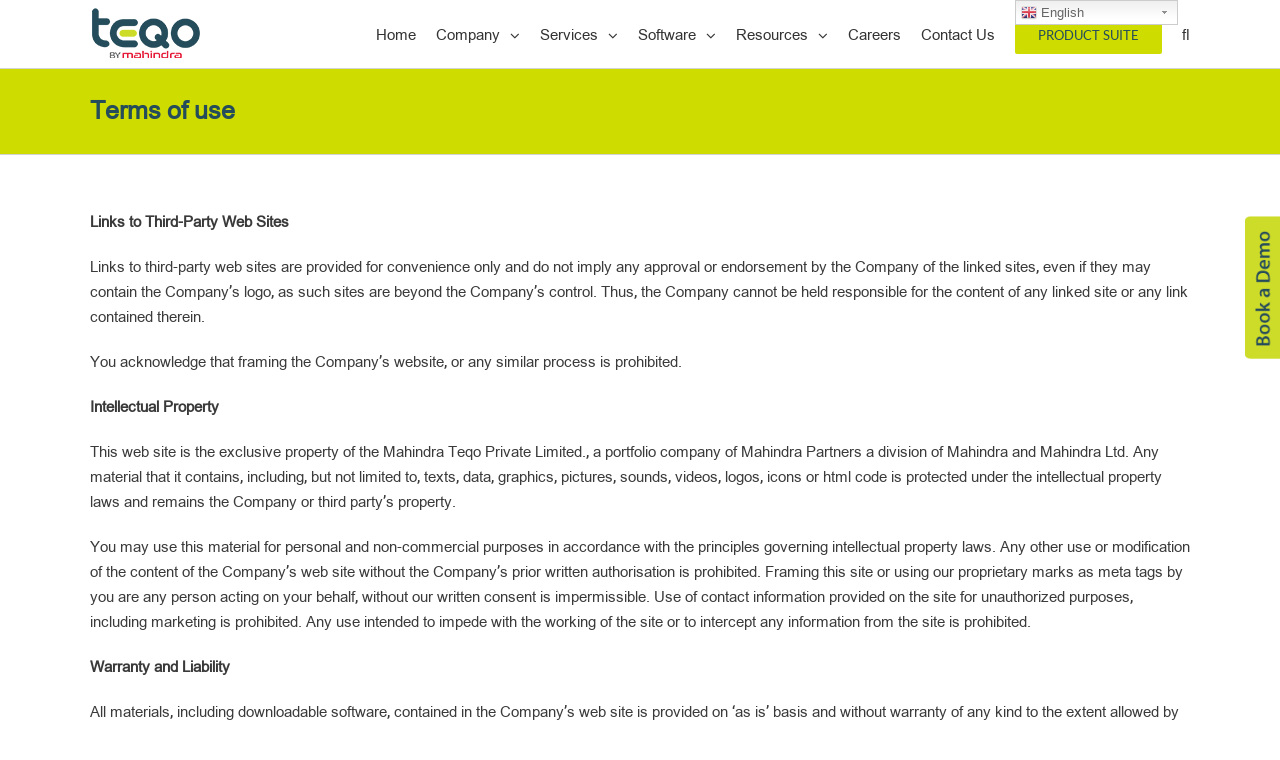

--- FILE ---
content_type: text/html; charset=UTF-8
request_url: https://www.mahindrateqo.com/terms-of-use/
body_size: 36414
content:
<!DOCTYPE html>
<html class="avada-html-layout-wide" lang="en-US" prefix="og: http://ogp.me/ns# fb: http://ogp.me/ns/fb#">
<head>
	<meta http-equiv="X-UA-Compatible" content="IE=edge" />
	<meta http-equiv="Content-Type" content="text/html; charset=utf-8"/>
    
	<meta name="viewport" content="width=device-width, initial-scale=1" /> 	
 	
<!-- <link rel="preload" href="https://www.mahindrateqo.com/wp-content/themes/Avada/includes/lib/assets/fonts/icomoon/icomoon.woff" as="font" type="font/woff" crossorigin>
<link rel="preload" href="https://www.mahindrateqo.com/wp-content/plugins/popups/public/assets/fonts/spufont.woff?sze5my" as="font" type="font/woff" crossorigin>

  <link rel="preload" href="https://www.mahindrateqo.com/wp-includes/js/jquery/jquery.js?ver=1.12.4" as="script"> -->


	<meta name='robots' content='max-image-preview:large' />

	<!-- This site is optimized with the Yoast SEO plugin v15.7 - https://yoast.com/wordpress/plugins/seo/ -->
	<title>Terms of use - Teqo</title>
	<meta name="robots" content="index, follow, max-snippet:-1, max-image-preview:large, max-video-preview:-1" />
	<link rel="canonical" href="https://www.mahindrateqo.com/terms-of-use/" />
	<meta property="og:locale" content="en_US" />
	<meta property="og:type" content="article" />
	<meta property="og:title" content="Terms of use - Teqo" />
	<meta property="og:description" content="Links to Third-Party Web Sites Links to third-party web sites are provided for convenience only and do not imply any approval or endorsement by the Company of the linked sites, even if they may contain the Company&#8217;s logo, as such sites are beyond the Company&#8217;s control. Thus, the Company cannot be held responsible for the content [&hellip;]" />
	<meta property="og:url" content="https://www.mahindrateqo.com/terms-of-use/" />
	<meta property="og:site_name" content="Teqo" />
	<meta property="article:modified_time" content="2021-10-04T06:55:17+00:00" />
	<meta name="twitter:card" content="summary_large_image" />
	<!-- Optimized with WP Meteor v3.4.16 - https://wordpress.org/plugins/wp-meteor/ --><script data-wpmeteor-nooptimize="true" >var _wpmeteor={"exclude":true,"gdpr":true,"rdelay":86400000,"preload":true,"elementor-animations":true,"elementor-pp":true,"v":"3.4.16","rest_url":"https:\/\/www.mahindrateqo.com\/wp-json\/"};(()=>{try{new MutationObserver(function(){}),new Promise(function(){}),Object.assign({},{}),document.fonts.ready.then(function(){})}catch{s="wpmeteordisable=1",i=document.location.href,i.match(/[?&]wpmeteordisable/)||(o="",i.indexOf("?")==-1?i.indexOf("#")==-1?o=i+"?"+s:o=i.replace("#","?"+s+"#"):i.indexOf("#")==-1?o=i+"&"+s:o=i.replace("#","&"+s+"#"),document.location.href=o)}var s,i,o;})();

</script><script data-wpmeteor-nooptimize="true" >(()=>{var v="addEventListener",ue="removeEventListener",p="getAttribute",L="setAttribute",pe="removeAttribute",N="hasAttribute",St="querySelector",F=St+"All",U="appendChild",Q="removeChild",fe="createElement",T="tagName",Ae="getOwnPropertyDescriptor",y="prototype",W="__lookupGetter__",Ee="__lookupSetter__",m="DOMContentLoaded",f="load",B="pageshow",me="error";var d=window,c=document,Te=c.documentElement;var $=console.error;var Ke=!0,X=class{constructor(){this.known=[]}init(){let t,n,s=(r,a)=>{if(Ke&&r&&r.fn&&!r.__wpmeteor){let o=function(i){return i===r?this:(c[v](m,l=>{i.call(c,r,l,"jQueryMock")}),this)};this.known.push([r,r.fn.ready,r.fn.init?.prototype?.ready]),r.fn.ready=o,r.fn.init?.prototype?.ready&&(r.fn.init.prototype.ready=o),r.__wpmeteor=!0}return r};window.jQuery||window.$,Object.defineProperty(window,"jQuery",{get(){return t},set(r){t=s(r,"jQuery")},configurable:!0}),Object.defineProperty(window,"$",{get(){return n},set(r){n=s(r,"$")},configurable:!0})}unmock(){this.known.forEach(([t,n,s])=>{t.fn.ready=n,t.fn.init?.prototype?.ready&&s&&(t.fn.init.prototype.ready=s)}),Ke=!1}};var ge="fpo:first-interaction",he="fpo:replay-captured-events";var Je="fpo:element-loaded",Se="fpo:images-loaded",M="fpo:the-end";var Z="click",V=window,Qe=V.addEventListener.bind(V),Xe=V.removeEventListener.bind(V),Ge="removeAttribute",ve="getAttribute",Gt="setAttribute",Ne=["touchstart","touchmove","touchend","touchcancel","keydown","wheel"],Ze=["mouseover","mouseout",Z],Nt=["touchstart","touchend","touchcancel","mouseover","mouseout",Z],R="data-wpmeteor-";var Ue="dispatchEvent",je=e=>{let t=new MouseEvent(Z,{view:e.view,bubbles:!0,cancelable:!0});return Object.defineProperty(t,"target",{writable:!1,value:e.target}),t},Be=class{static capture(){let t=!1,[,n,s]=`${window.Promise}`.split(/[\s[(){]+/s);if(V["__"+s+n])return;let r=[],a=o=>{if(o.target&&Ue in o.target){if(!o.isTrusted)return;if(o.cancelable&&!Ne.includes(o.type))try{o.preventDefault()}catch{}o.stopImmediatePropagation(),o.type===Z?r.push(je(o)):Nt.includes(o.type)&&r.push(o),o.target[Gt](R+o.type,!0),t||(t=!0,V[Ue](new CustomEvent(ge)))}};V.addEventListener(he,()=>{Ze.forEach(l=>Xe(l,a,{passive:!1,capture:!0})),Ne.forEach(l=>Xe(l,a,{passive:!0,capture:!0}));let o;for(;o=r.shift();){var i=o.target;i[ve](R+"touchstart")&&i[ve](R+"touchend")&&!i[ve](R+Z)?(i[ve](R+"touchmove")||r.push(je(o)),i[Ge](R+"touchstart"),i[Ge](R+"touchend")):i[Ge](R+o.type),i[Ue](o)}}),Ze.forEach(o=>Qe(o,a,{passive:!1,capture:!0})),Ne.forEach(o=>Qe(o,a,{passive:!0,capture:!0}))}};var et=Be;var j=class{constructor(){this.l=[]}emit(t,n=null){this.l[t]&&this.l[t].forEach(s=>s(n))}on(t,n){this.l[t]||=[],this.l[t].push(n)}off(t,n){this.l[t]=(this.l[t]||[]).filter(s=>s!==n)}};var D=new j;var ye=c[fe]("span");ye[L]("id","elementor-device-mode");ye[L]("class","elementor-screen-only");var Ut=!1,tt=()=>(Ut||c.body[U](ye),getComputedStyle(ye,":after").content.replace(/"/g,""));var rt=e=>e[p]("class")||"",nt=(e,t)=>e[L]("class",t),st=()=>{d[v](f,function(){let e=tt(),t=Math.max(Te.clientWidth||0,d.innerWidth||0),n=Math.max(Te.clientHeight||0,d.innerHeight||0),s=["_animation_"+e,"animation_"+e,"_animation","_animation","animation"];Array.from(c[F](".elementor-invisible")).forEach(r=>{let a=r.getBoundingClientRect();if(a.top+d.scrollY<=n&&a.left+d.scrollX<t)try{let i=JSON.parse(r[p]("data-settings"));if(i.trigger_source)return;let l=i._animation_delay||i.animation_delay||0,u,E;for(var o=0;o<s.length;o++)if(i[s[o]]){E=s[o],u=i[E];break}if(u){let q=rt(r),J=u==="none"?q:q+" animated "+u,At=setTimeout(()=>{nt(r,J.replace(/\belementor-invisible\b/,"")),s.forEach(Tt=>delete i[Tt]),r[L]("data-settings",JSON.stringify(i))},l);D.on("fi",()=>{clearTimeout(At),nt(r,rt(r).replace(new RegExp("\b"+u+"\b"),""))})}}catch(i){console.error(i)}})})};var ot="data-in-mega_smartmenus",it=()=>{let e=c[fe]("div");e.innerHTML='<span class="sub-arrow --wp-meteor"><i class="fa" aria-hidden="true"></i></span>';let t=e.firstChild,n=s=>{let r=[];for(;s=s.previousElementSibling;)r.push(s);return r};c[v](m,function(){Array.from(c[F](".pp-advanced-menu ul")).forEach(s=>{if(s[p](ot))return;(s[p]("class")||"").match(/\bmega-menu\b/)&&s[F]("ul").forEach(o=>{o[L](ot,!0)});let r=n(s),a=r.filter(o=>o).filter(o=>o[T]==="A").pop();if(a||(a=r.map(o=>Array.from(o[F]("a"))).filter(o=>o).flat().pop()),a){let o=t.cloneNode(!0);a[U](o),new MutationObserver(l=>{l.forEach(({addedNodes:u})=>{u.forEach(E=>{if(E.nodeType===1&&E[T]==="SPAN")try{a[Q](o)}catch{}})})}).observe(a,{childList:!0})}})})};var w="readystatechange",A="message";var Y="SCRIPT",g="data-wpmeteor-",b=Object.defineProperty,Ve=Object.defineProperties,P="javascript/blocked",Pe=/^\s*(application|text)\/javascript|module\s*$/i,mt="requestAnimationFrame",gt="requestIdleCallback",ie="setTimeout",Ie="__dynamic",I=d.constructor.name+"::",ce=c.constructor.name+"::",ht=function(e,t){t=t||d;for(var n=0;n<this.length;n++)e.call(t,this[n],n,this)};"NodeList"in d&&!NodeList[y].forEach&&(NodeList[y].forEach=ht);"HTMLCollection"in d&&!HTMLCollection[y].forEach&&(HTMLCollection[y].forEach=ht);_wpmeteor["elementor-animations"]&&st(),_wpmeteor["elementor-pp"]&&it();var _e=[],Le=[],ee=[],se=!1,k=[],h={},He=!1,Bt=0,H=c.visibilityState==="visible"?d[mt]:d[ie],vt=d[gt]||H;c[v]("visibilitychange",()=>{H=c.visibilityState==="visible"?d[mt]:d[ie],vt=d[gt]||H});var C=d[ie],De,z=["src","type"],x=Object,te="definePropert";x[te+"y"]=(e,t,n)=>{if(e===d&&["jQuery","onload"].indexOf(t)>=0||(e===c||e===c.body)&&["readyState","write","writeln","on"+w].indexOf(t)>=0)return["on"+w,"on"+f].indexOf(t)&&n.set&&(h["on"+w]=h["on"+w]||[],h["on"+w].push(n.set)),e;if(e instanceof HTMLScriptElement&&z.indexOf(t)>=0){if(!e[t+"__def"]){let s=x[Ae](e,t);b(e,t,{set(r){return e[t+"__set"]?e[t+"__set"].call(e,r):s.set.call(e,r)},get(){return e[t+"__get"]?e[t+"__get"].call(e):s.get.call(e)}}),e[t+"__def"]=!0}return n.get&&(e[t+"__get"]=n.get),n.set&&(e[t+"__set"]=n.set),e}return b(e,t,n)};x[te+"ies"]=(e,t)=>{for(let n in t)x[te+"y"](e,n,t[n]);for(let n of x.getOwnPropertySymbols(t))x[te+"y"](e,n,t[n]);return e};var qe=EventTarget[y][v],yt=EventTarget[y][ue],ae=qe.bind(c),Ct=yt.bind(c),G=qe.bind(d),_t=yt.bind(d),Lt=Document[y].createElement,le=Lt.bind(c),de=c.__proto__[W]("readyState").bind(c),ct="loading";b(c,"readyState",{get(){return ct},set(e){return ct=e}});var at=e=>k.filter(([t,,n],s)=>{if(!(e.indexOf(t.type)<0)){n||(n=t.target);try{let r=n.constructor.name+"::"+t.type;for(let a=0;a<h[r].length;a++)if(h[r][a]){let o=r+"::"+s+"::"+a;if(!xe[o])return!0}}catch{}}}).length,oe,xe={},K=e=>{k.forEach(([t,n,s],r)=>{if(!(e.indexOf(t.type)<0)){s||(s=t.target);try{let a=s.constructor.name+"::"+t.type;if((h[a]||[]).length)for(let o=0;o<h[a].length;o++){let i=h[a][o];if(i){let l=a+"::"+r+"::"+o;if(!xe[l]){xe[l]=!0,c.readyState=n,oe=a;try{Bt++,!i[y]||i[y].constructor===i?i.bind(s)(t):i(t)}catch(u){$(u,i)}oe=null}}}}catch(a){$(a)}}})};ae(m,e=>{k.push([new e.constructor(m,e),de(),c])});ae(w,e=>{k.push([new e.constructor(w,e),de(),c])});G(m,e=>{k.push([new e.constructor(m,e),de(),d])});G(f,e=>{He=!0,k.push([new e.constructor(f,e),de(),d]),O||K([m,w,A,f,B])});G(B,e=>{k.push([new e.constructor(B,e),de(),d]),O||K([m,w,A,f,B])});var wt=e=>{k.push([e,c.readyState,d])},Ot=d[W]("onmessage"),Rt=d[Ee]("onmessage"),Pt=()=>{_t(A,wt),(h[I+"message"]||[]).forEach(e=>{G(A,e)}),b(d,"onmessage",{get:Ot,set:Rt})};G(A,wt);var Dt=new X;Dt.init();var Fe=()=>{!O&&!se&&(O=!0,c.readyState="loading",H($e),H(S)),He||G(f,()=>{Fe()})};G(ge,()=>{Fe()});D.on(Se,()=>{Fe()});_wpmeteor.rdelay>=0&&et.capture();var re=[-1],Ce=e=>{re=re.filter(t=>t!==e.target),re.length||C(D.emit.bind(D,M))};var O=!1,S=()=>{let e=_e.shift();if(e)e[p](g+"src")?e[N]("async")||e[Ie]?(e.isConnected&&(re.push(e),setTimeout(Ce,1e3,{target:e})),Oe(e,Ce),C(S)):Oe(e,C.bind(null,S)):(e.origtype==P&&Oe(e),C(S));else if(Le.length)_e.push(...Le),Le.length=0,C(S);else if(at([m,w,A]))K([m,w,A]),C(S);else if(He)if(at([f,B,A]))K([f,B,A]),C(S);else if(re.length>1)vt(S);else if(ee.length)_e.push(...ee),ee.length=0,C(S);else{if(d.RocketLazyLoadScripts)try{RocketLazyLoadScripts.run()}catch(t){$(t)}c.readyState="complete",Pt(),Dt.unmock(),O=!1,se=!0,d[ie](()=>Ce({target:-1}))}else O=!1},xt=e=>{let t=le(Y),n=e.attributes;for(var s=n.length-1;s>=0;s--)n[s].name.startsWith(g)||t[L](n[s].name,n[s].value);let r=e[p](g+"type");r?t.type=r:t.type="text/javascript",(e.textContent||"").match(/^\s*class RocketLazyLoadScripts/)?t.textContent=e.textContent.replace(/^\s*class\s*RocketLazyLoadScripts/,"window.RocketLazyLoadScripts=class").replace("RocketLazyLoadScripts.run();",""):t.textContent=e.textContent;for(let a of["onload","onerror","onreadystatechange"])e[a]&&(t[a]=e[a]);return t},Oe=(e,t)=>{let n=e[p](g+"src");if(n){let s=qe.bind(e);e.isConnected&&t&&(s(f,t),s(me,t)),e.origtype=e[p](g+"type")||"text/javascript",e.origsrc=n,(!e.isConnected||e[N]("nomodule")||e.type&&!Pe.test(e.type))&&t&&t(new Event(f,{target:e}))}else e.origtype===P?(e.origtype=e[p](g+"type")||"text/javascript",e[pe]("integrity"),e.textContent=e.textContent+`
`):t&&t(new Event(f,{target:e}))},We=(e,t)=>{let n=(h[e]||[]).indexOf(t);if(n>=0)return h[e][n]=void 0,!0},lt=(e,t,...n)=>{if("HTMLDocument::"+m==oe&&e===m&&!t.toString().match(/jQueryMock/)){D.on(M,c[v].bind(c,e,t,...n));return}if(t&&(e===m||e===w)){let s=ce+e;h[s]=h[s]||[],h[s].push(t),se&&K([e]);return}return ae(e,t,...n)},dt=(e,t,...n)=>{if(e===m){let s=ce+e;We(s,t)}return Ct(e,t,...n)};Ve(c,{[v]:{get(){return lt},set(){return lt}},[ue]:{get(){return dt},set(){return dt}}});var ne=c.createDocumentFragment(),$e=()=>{ne.hasChildNodes()&&(c.head[U](ne),ne=c.createDocumentFragment())},ut={},we=e=>{if(e)try{let t=new URL(e,c.location.href),n=t.origin;if(n&&!ut[n]&&c.location.host!==t.host){let s=le("link");s.rel="preconnect",s.href=n,ne[U](s),ut[n]=!0,O&&H($e)}}catch{}},be={},kt=(e,t,n,s)=>{let r=le("link");r.rel=t?"modulepre"+f:"pre"+f,r.as="script",n&&r[L]("crossorigin",n),s&&r[L]("integrity",s);try{e=new URL(e,c.location.href).href}catch{}r.href=e,ne[U](r),be[e]=!0,O&&H($e)},ke=function(...e){let t=le(...e);if(!e||e[0].toUpperCase()!==Y||!O)return t;let n=t[L].bind(t),s=t[p].bind(t),r=t[pe].bind(t),a=t[N].bind(t),o=t[W]("attributes").bind(t);return z.forEach(i=>{let l=t[W](i).bind(t),u=t[Ee](i).bind(t);x[te+"y"](t,i,{set(E){return i==="type"&&E&&!Pe.test(E)?n(i,E):((i==="src"&&E||i==="type"&&E&&t.origsrc)&&n("type",P),E?n(g+i,E):r(g+i))},get(){let E=t[p](g+i);if(i==="src")try{return new URL(E,c.location.href).href}catch{}return E}}),b(t,"orig"+i,{set(E){return u(E)},get(){return l()}})}),t[L]=function(i,l){if(z.includes(i))return i==="type"&&l&&!Pe.test(l)?n(i,l):((i==="src"&&l||i==="type"&&l&&t.origsrc)&&n("type",P),l?n(g+i,l):r(g+i));n(i,l)},t[p]=function(i){let l=z.indexOf(i)>=0?s(g+i):s(i);if(i==="src")try{return new URL(l,c.location.href).href}catch{}return l},t[N]=function(i){return z.indexOf(i)>=0?a(g+i):a(i)},b(t,"attributes",{get(){return[...o()].filter(l=>l.name!=="type").map(l=>({name:l.name.match(new RegExp(g))?l.name.replace(g,""):l.name,value:l.value}))}}),t[Ie]=!0,t};Object.defineProperty(Document[y],"createElement",{set(e){e!==ke&&(De=e)},get(){return De||ke}});var Re=new Set,ze=new MutationObserver(e=>{e.forEach(({removedNodes:t,addedNodes:n,target:s})=>{t.forEach(r=>{r.nodeType===1&&Y===r[T]&&"origtype"in r&&Re.delete(r)}),n.forEach(r=>{if(r.nodeType===1)if(Y===r[T]){if("origtype"in r){if(r.origtype!==P)return}else if(r[p]("type")!==P)return;"origtype"in r||z.forEach(o=>{let i=r[W](o).bind(r),l=r[Ee](o).bind(r);b(r,"orig"+o,{set(u){return l(u)},get(){return i()}})});let a=r[p](g+"src");if(Re.has(r)&&$("Inserted twice",r),r.parentNode){Re.add(r);let o=r[p](g+"type");(a||"").match(/\/gtm.js\?/)||r[N]("async")||r[Ie]?(ee.push(r),we(a)):r[N]("defer")||o==="module"?(Le.push(r),we(a)):(a&&!r[N]("nomodule")&&!be[a]&&kt(a,o==="module",r[N]("crossorigin")&&r[p]("crossorigin"),r[p]("integrity")),_e.push(r))}else r[v](f,o=>o.target.parentNode[Q](o.target)),r[v](me,o=>o.target.parentNode[Q](o.target)),s[U](r)}else r[T]==="LINK"&&r[p]("as")==="script"&&(be[r[p]("href")]=!0)})})}),bt={childList:!0,subtree:!0};ze.observe(c.documentElement,bt);var Mt=HTMLElement[y].attachShadow;HTMLElement[y].attachShadow=function(e){let t=Mt.call(this,e);return e.mode==="open"&&ze.observe(t,bt),t};(()=>{let e=x[Ae](HTMLIFrameElement[y],"src");b(HTMLIFrameElement[y],"src",{get(){return this.dataset.fpoSrc?this.dataset.fpoSrc:e.get.call(this)},set(t){delete this.dataset.fpoSrc,e.set.call(this,t)}})})();D.on(M,()=>{(!De||De===ke)&&(Document[y].createElement=Lt,ze.disconnect()),dispatchEvent(new CustomEvent(he)),dispatchEvent(new CustomEvent(M))});var Me=e=>{let t,n;!c.currentScript||!c.currentScript.parentNode?(t=c.body,n=t.lastChild):(n=c.currentScript,t=n.parentNode);try{let s=le("div");s.innerHTML=e,Array.from(s.childNodes).forEach(r=>{r.nodeName===Y?t.insertBefore(xt(r),n):t.insertBefore(r,n)})}catch(s){$(s)}},pt=e=>Me(e+`
`);Ve(c,{write:{get(){return Me},set(e){return Me=e}},writeln:{get(){return pt},set(e){return pt=e}}});var ft=(e,t,...n)=>{if(I+m==oe&&e===m&&!t.toString().match(/jQueryMock/)){D.on(M,d[v].bind(d,e,t,...n));return}if(I+f==oe&&e===f){D.on(M,d[v].bind(d,e,t,...n));return}if(t&&(e===f||e===B||e===m||e===A&&!se)){let s=e===m?ce+e:I+e;h[s]=h[s]||[],h[s].push(t),se&&K([e]);return}return G(e,t,...n)},Et=(e,t,...n)=>{if(e===f||e===m||e===B){let s=e===m?ce+e:I+e;We(s,t)}return _t(e,t,...n)};Ve(d,{[v]:{get(){return ft},set(){return ft}},[ue]:{get(){return Et},set(){return Et}}});var Ye=e=>{let t;return{get(){return t},set(n){return t&&We(e,n),h[e]=h[e]||[],h[e].push(n),t=n}}};G(Je,e=>{let{target:t,event:n}=e.detail,s=t===d?c.body:t,r=s[p](g+"on"+n.type);s[pe](g+"on"+n.type);try{let a=new Function("event",r);t===d?d[v](f,a.bind(t,n)):a.call(t,n)}catch(a){console.err(a)}});{let e=Ye(I+f);b(d,"onload",e),ae(m,()=>{b(c.body,"onload",e)})}b(c,"onreadystatechange",Ye(ce+w));b(d,"onmessage",Ye(I+A));(()=>{let e=d.innerHeight,t=d.innerWidth,n=r=>{let o={"4g":1250,"3g":2500,"2g":2500}[(navigator.connection||{}).effectiveType]||0,i=r.getBoundingClientRect(),l={top:-1*e-o,left:-1*t-o,bottom:e+o,right:t+o};return!(i.left>=l.right||i.right<=l.left||i.top>=l.bottom||i.bottom<=l.top)},s=(r=!0)=>{let a=1,o=-1,i={},l=()=>{o++,--a||d[ie](D.emit.bind(D,Se),_wpmeteor.rdelay)};Array.from(c.getElementsByTagName("*")).forEach(u=>{let E,q,J;if(u[T]==="IMG"){let _=u.currentSrc||u.src;_&&!i[_]&&!_.match(/^data:/i)&&((u.loading||"").toLowerCase()!=="lazy"||n(u))&&(E=_)}else if(u[T]===Y)we(u[p](g+"src"));else if(u[T]==="LINK"&&u[p]("as")==="script"&&["pre"+f,"modulepre"+f].indexOf(u[p]("rel"))>=0)be[u[p]("href")]=!0;else if((q=d.getComputedStyle(u))&&(J=(q.backgroundImage||"").match(/^url\s*\((.*?)\)/i))&&(J||[]).length){let _=J[0].slice(4,-1).replace(/"/g,"");!i[_]&&!_.match(/^data:/i)&&(E=_)}if(E){i[E]=!0;let _=new Image;r&&(a++,_[v](f,l),_[v](me,l)),_.src=E}}),c.fonts.ready.then(()=>{l()})};_wpmeteor.rdelay===0?ae(m,s):G(f,s)})();})();
//1.0.42

</script><script type="application/ld+json" class="yoast-schema-graph">{"@context":"https://schema.org","@graph":[{"@type":"WebSite","@id":"https://www.mahindrateqo.com/#website","url":"https://www.mahindrateqo.com/","name":"Teqo","description":"","potentialAction":[{"@type":"SearchAction","target":"https://www.mahindrateqo.com/?s={search_term_string}","query-input":"required name=search_term_string"}],"inLanguage":"en-US"},{"@type":"WebPage","@id":"https://www.mahindrateqo.com/terms-of-use/#webpage","url":"https://www.mahindrateqo.com/terms-of-use/","name":"Terms of use - Teqo","isPartOf":{"@id":"https://www.mahindrateqo.com/#website"},"datePublished":"2019-06-03T09:59:14+00:00","dateModified":"2021-10-04T06:55:17+00:00","inLanguage":"en-US","potentialAction":[{"@type":"ReadAction","target":["https://www.mahindrateqo.com/terms-of-use/"]}]}]}</script>
	<!-- / Yoast SEO plugin. -->


<link rel='dns-prefetch' href='//www.google.com' />
<link rel="alternate" type="application/rss+xml" title="Teqo &raquo; Feed" href="https://www.mahindrateqo.com/feed/" />
<link rel="alternate" type="application/rss+xml" title="Teqo &raquo; Comments Feed" href="https://www.mahindrateqo.com/comments/feed/" />
					<link rel="shortcut icon" href="https://www.mahindrateqo.com/wp-content/uploads/2019/03/favicon.png" type="image/x-icon" />
		
					<!-- For iPhone -->
			<link rel="apple-touch-icon" href="https://www.mahindrateqo.com/wp-content/uploads/2019/03/favicon.png">
		
					<!-- For iPhone Retina display -->
			<link rel="apple-touch-icon" sizes="114x114" href="https://www.mahindrateqo.com/wp-content/uploads/2019/03/favicon.png">
		
					<!-- For iPad -->
			<link rel="apple-touch-icon" sizes="72x72" href="https://www.mahindrateqo.com/wp-content/uploads/2019/03/favicon.png">
		
					<!-- For iPad Retina display -->
			<link rel="apple-touch-icon" sizes="144x144" href="https://www.mahindrateqo.com/wp-content/uploads/2019/03/favicon.png">
				
		<meta property="og:title" content="Terms of use"/>
		<meta property="og:type" content="article"/>
		<meta property="og:url" content="https://www.mahindrateqo.com/terms-of-use/"/>
		<meta property="og:site_name" content="Teqo"/>
		<meta property="og:description" content="Links to Third-Party Web Sites

Links to third-party web sites are provided for convenience only and do not imply any approval or endorsement by the Company of the linked sites, even if they may contain the Company&#039;s logo, as such sites are beyond the Company&#039;s control. Thus, the Company cannot be held responsible for the content"/>

									<meta property="og:image" content="https://www.mahindrateqo.com/wp-content/uploads/2024/05/teqo-logo-1.png"/>
							<script  type="javascript/blocked" data-wpmeteor-type="text/javascript" >
/* <![CDATA[ */
window._wpemojiSettings = {"baseUrl":"https:\/\/s.w.org\/images\/core\/emoji\/14.0.0\/72x72\/","ext":".png","svgUrl":"https:\/\/s.w.org\/images\/core\/emoji\/14.0.0\/svg\/","svgExt":".svg","source":{"concatemoji":"https:\/\/www.mahindrateqo.com\/wp-includes\/js\/wp-emoji-release.min.js?ver=6.4.2"}};
/*! This file is auto-generated */
!function(i,n){var o,s,e;function c(e){try{var t={supportTests:e,timestamp:(new Date).valueOf()};sessionStorage.setItem(o,JSON.stringify(t))}catch(e){}}function p(e,t,n){e.clearRect(0,0,e.canvas.width,e.canvas.height),e.fillText(t,0,0);var t=new Uint32Array(e.getImageData(0,0,e.canvas.width,e.canvas.height).data),r=(e.clearRect(0,0,e.canvas.width,e.canvas.height),e.fillText(n,0,0),new Uint32Array(e.getImageData(0,0,e.canvas.width,e.canvas.height).data));return t.every(function(e,t){return e===r[t]})}function u(e,t,n){switch(t){case"flag":return n(e,"\ud83c\udff3\ufe0f\u200d\u26a7\ufe0f","\ud83c\udff3\ufe0f\u200b\u26a7\ufe0f")?!1:!n(e,"\ud83c\uddfa\ud83c\uddf3","\ud83c\uddfa\u200b\ud83c\uddf3")&&!n(e,"\ud83c\udff4\udb40\udc67\udb40\udc62\udb40\udc65\udb40\udc6e\udb40\udc67\udb40\udc7f","\ud83c\udff4\u200b\udb40\udc67\u200b\udb40\udc62\u200b\udb40\udc65\u200b\udb40\udc6e\u200b\udb40\udc67\u200b\udb40\udc7f");case"emoji":return!n(e,"\ud83e\udef1\ud83c\udffb\u200d\ud83e\udef2\ud83c\udfff","\ud83e\udef1\ud83c\udffb\u200b\ud83e\udef2\ud83c\udfff")}return!1}function f(e,t,n){var r="undefined"!=typeof WorkerGlobalScope&&self instanceof WorkerGlobalScope?new OffscreenCanvas(300,150):i.createElement("canvas"),a=r.getContext("2d",{willReadFrequently:!0}),o=(a.textBaseline="top",a.font="600 32px Arial",{});return e.forEach(function(e){o[e]=t(a,e,n)}),o}function t(e){var t=i.createElement("script");t.src=e,t.defer=!0,i.head.appendChild(t)}"undefined"!=typeof Promise&&(o="wpEmojiSettingsSupports",s=["flag","emoji"],n.supports={everything:!0,everythingExceptFlag:!0},e=new Promise(function(e){i.addEventListener("DOMContentLoaded",e,{once:!0})}),new Promise(function(t){var n=function(){try{var e=JSON.parse(sessionStorage.getItem(o));if("object"==typeof e&&"number"==typeof e.timestamp&&(new Date).valueOf()<e.timestamp+604800&&"object"==typeof e.supportTests)return e.supportTests}catch(e){}return null}();if(!n){if("undefined"!=typeof Worker&&"undefined"!=typeof OffscreenCanvas&&"undefined"!=typeof URL&&URL.createObjectURL&&"undefined"!=typeof Blob)try{var e="postMessage("+f.toString()+"("+[JSON.stringify(s),u.toString(),p.toString()].join(",")+"));",r=new Blob([e],{type:"text/javascript"}),a=new Worker(URL.createObjectURL(r),{name:"wpTestEmojiSupports"});return void(a.onmessage=function(e){c(n=e.data),a.terminate(),t(n)})}catch(e){}c(n=f(s,u,p))}t(n)}).then(function(e){for(var t in e)n.supports[t]=e[t],n.supports.everything=n.supports.everything&&n.supports[t],"flag"!==t&&(n.supports.everythingExceptFlag=n.supports.everythingExceptFlag&&n.supports[t]);n.supports.everythingExceptFlag=n.supports.everythingExceptFlag&&!n.supports.flag,n.DOMReady=!1,n.readyCallback=function(){n.DOMReady=!0}}).then(function(){return e}).then(function(){var e;n.supports.everything||(n.readyCallback(),(e=n.source||{}).concatemoji?t(e.concatemoji):e.wpemoji&&e.twemoji&&(t(e.twemoji),t(e.wpemoji)))}))}((window,document),window._wpemojiSettings);
/* ]]> */
</script>
<link rel='stylesheet' id='gtranslate-style-css' href='https://www.mahindrateqo.com/wp-content/plugins/gtranslate/gtranslate-style24.css?ver=6.4.2' type='text/css' media='all' />
<link rel='stylesheet' id='layerslider-css' href='https://www.mahindrateqo.com/wp-content/plugins/LayerSlider/static/layerslider/css/layerslider.css?ver=6.7.6' type='text/css' media='all' />
<style id='wp-emoji-styles-inline-css' type='text/css'>

	img.wp-smiley, img.emoji {
		display: inline !important;
		border: none !important;
		box-shadow: none !important;
		height: 1em !important;
		width: 1em !important;
		margin: 0 0.07em !important;
		vertical-align: -0.1em !important;
		background: none !important;
		padding: 0 !important;
	}
</style>
<style id='classic-theme-styles-inline-css' type='text/css'>
/*! This file is auto-generated */
.wp-block-button__link{color:#fff;background-color:#32373c;border-radius:9999px;box-shadow:none;text-decoration:none;padding:calc(.667em + 2px) calc(1.333em + 2px);font-size:1.125em}.wp-block-file__button{background:#32373c;color:#fff;text-decoration:none}
</style>
<style id='global-styles-inline-css' type='text/css'>
body{--wp--preset--color--black: #000000;--wp--preset--color--cyan-bluish-gray: #abb8c3;--wp--preset--color--white: #ffffff;--wp--preset--color--pale-pink: #f78da7;--wp--preset--color--vivid-red: #cf2e2e;--wp--preset--color--luminous-vivid-orange: #ff6900;--wp--preset--color--luminous-vivid-amber: #fcb900;--wp--preset--color--light-green-cyan: #7bdcb5;--wp--preset--color--vivid-green-cyan: #00d084;--wp--preset--color--pale-cyan-blue: #8ed1fc;--wp--preset--color--vivid-cyan-blue: #0693e3;--wp--preset--color--vivid-purple: #9b51e0;--wp--preset--gradient--vivid-cyan-blue-to-vivid-purple: linear-gradient(135deg,rgba(6,147,227,1) 0%,rgb(155,81,224) 100%);--wp--preset--gradient--light-green-cyan-to-vivid-green-cyan: linear-gradient(135deg,rgb(122,220,180) 0%,rgb(0,208,130) 100%);--wp--preset--gradient--luminous-vivid-amber-to-luminous-vivid-orange: linear-gradient(135deg,rgba(252,185,0,1) 0%,rgba(255,105,0,1) 100%);--wp--preset--gradient--luminous-vivid-orange-to-vivid-red: linear-gradient(135deg,rgba(255,105,0,1) 0%,rgb(207,46,46) 100%);--wp--preset--gradient--very-light-gray-to-cyan-bluish-gray: linear-gradient(135deg,rgb(238,238,238) 0%,rgb(169,184,195) 100%);--wp--preset--gradient--cool-to-warm-spectrum: linear-gradient(135deg,rgb(74,234,220) 0%,rgb(151,120,209) 20%,rgb(207,42,186) 40%,rgb(238,44,130) 60%,rgb(251,105,98) 80%,rgb(254,248,76) 100%);--wp--preset--gradient--blush-light-purple: linear-gradient(135deg,rgb(255,206,236) 0%,rgb(152,150,240) 100%);--wp--preset--gradient--blush-bordeaux: linear-gradient(135deg,rgb(254,205,165) 0%,rgb(254,45,45) 50%,rgb(107,0,62) 100%);--wp--preset--gradient--luminous-dusk: linear-gradient(135deg,rgb(255,203,112) 0%,rgb(199,81,192) 50%,rgb(65,88,208) 100%);--wp--preset--gradient--pale-ocean: linear-gradient(135deg,rgb(255,245,203) 0%,rgb(182,227,212) 50%,rgb(51,167,181) 100%);--wp--preset--gradient--electric-grass: linear-gradient(135deg,rgb(202,248,128) 0%,rgb(113,206,126) 100%);--wp--preset--gradient--midnight: linear-gradient(135deg,rgb(2,3,129) 0%,rgb(40,116,252) 100%);--wp--preset--font-size--small: 13px;--wp--preset--font-size--medium: 20px;--wp--preset--font-size--large: 36px;--wp--preset--font-size--x-large: 42px;--wp--preset--spacing--20: 0.44rem;--wp--preset--spacing--30: 0.67rem;--wp--preset--spacing--40: 1rem;--wp--preset--spacing--50: 1.5rem;--wp--preset--spacing--60: 2.25rem;--wp--preset--spacing--70: 3.38rem;--wp--preset--spacing--80: 5.06rem;--wp--preset--shadow--natural: 6px 6px 9px rgba(0, 0, 0, 0.2);--wp--preset--shadow--deep: 12px 12px 50px rgba(0, 0, 0, 0.4);--wp--preset--shadow--sharp: 6px 6px 0px rgba(0, 0, 0, 0.2);--wp--preset--shadow--outlined: 6px 6px 0px -3px rgba(255, 255, 255, 1), 6px 6px rgba(0, 0, 0, 1);--wp--preset--shadow--crisp: 6px 6px 0px rgba(0, 0, 0, 1);}:where(.is-layout-flex){gap: 0.5em;}:where(.is-layout-grid){gap: 0.5em;}body .is-layout-flow > .alignleft{float: left;margin-inline-start: 0;margin-inline-end: 2em;}body .is-layout-flow > .alignright{float: right;margin-inline-start: 2em;margin-inline-end: 0;}body .is-layout-flow > .aligncenter{margin-left: auto !important;margin-right: auto !important;}body .is-layout-constrained > .alignleft{float: left;margin-inline-start: 0;margin-inline-end: 2em;}body .is-layout-constrained > .alignright{float: right;margin-inline-start: 2em;margin-inline-end: 0;}body .is-layout-constrained > .aligncenter{margin-left: auto !important;margin-right: auto !important;}body .is-layout-constrained > :where(:not(.alignleft):not(.alignright):not(.alignfull)){max-width: var(--wp--style--global--content-size);margin-left: auto !important;margin-right: auto !important;}body .is-layout-constrained > .alignwide{max-width: var(--wp--style--global--wide-size);}body .is-layout-flex{display: flex;}body .is-layout-flex{flex-wrap: wrap;align-items: center;}body .is-layout-flex > *{margin: 0;}body .is-layout-grid{display: grid;}body .is-layout-grid > *{margin: 0;}:where(.wp-block-columns.is-layout-flex){gap: 2em;}:where(.wp-block-columns.is-layout-grid){gap: 2em;}:where(.wp-block-post-template.is-layout-flex){gap: 1.25em;}:where(.wp-block-post-template.is-layout-grid){gap: 1.25em;}.has-black-color{color: var(--wp--preset--color--black) !important;}.has-cyan-bluish-gray-color{color: var(--wp--preset--color--cyan-bluish-gray) !important;}.has-white-color{color: var(--wp--preset--color--white) !important;}.has-pale-pink-color{color: var(--wp--preset--color--pale-pink) !important;}.has-vivid-red-color{color: var(--wp--preset--color--vivid-red) !important;}.has-luminous-vivid-orange-color{color: var(--wp--preset--color--luminous-vivid-orange) !important;}.has-luminous-vivid-amber-color{color: var(--wp--preset--color--luminous-vivid-amber) !important;}.has-light-green-cyan-color{color: var(--wp--preset--color--light-green-cyan) !important;}.has-vivid-green-cyan-color{color: var(--wp--preset--color--vivid-green-cyan) !important;}.has-pale-cyan-blue-color{color: var(--wp--preset--color--pale-cyan-blue) !important;}.has-vivid-cyan-blue-color{color: var(--wp--preset--color--vivid-cyan-blue) !important;}.has-vivid-purple-color{color: var(--wp--preset--color--vivid-purple) !important;}.has-black-background-color{background-color: var(--wp--preset--color--black) !important;}.has-cyan-bluish-gray-background-color{background-color: var(--wp--preset--color--cyan-bluish-gray) !important;}.has-white-background-color{background-color: var(--wp--preset--color--white) !important;}.has-pale-pink-background-color{background-color: var(--wp--preset--color--pale-pink) !important;}.has-vivid-red-background-color{background-color: var(--wp--preset--color--vivid-red) !important;}.has-luminous-vivid-orange-background-color{background-color: var(--wp--preset--color--luminous-vivid-orange) !important;}.has-luminous-vivid-amber-background-color{background-color: var(--wp--preset--color--luminous-vivid-amber) !important;}.has-light-green-cyan-background-color{background-color: var(--wp--preset--color--light-green-cyan) !important;}.has-vivid-green-cyan-background-color{background-color: var(--wp--preset--color--vivid-green-cyan) !important;}.has-pale-cyan-blue-background-color{background-color: var(--wp--preset--color--pale-cyan-blue) !important;}.has-vivid-cyan-blue-background-color{background-color: var(--wp--preset--color--vivid-cyan-blue) !important;}.has-vivid-purple-background-color{background-color: var(--wp--preset--color--vivid-purple) !important;}.has-black-border-color{border-color: var(--wp--preset--color--black) !important;}.has-cyan-bluish-gray-border-color{border-color: var(--wp--preset--color--cyan-bluish-gray) !important;}.has-white-border-color{border-color: var(--wp--preset--color--white) !important;}.has-pale-pink-border-color{border-color: var(--wp--preset--color--pale-pink) !important;}.has-vivid-red-border-color{border-color: var(--wp--preset--color--vivid-red) !important;}.has-luminous-vivid-orange-border-color{border-color: var(--wp--preset--color--luminous-vivid-orange) !important;}.has-luminous-vivid-amber-border-color{border-color: var(--wp--preset--color--luminous-vivid-amber) !important;}.has-light-green-cyan-border-color{border-color: var(--wp--preset--color--light-green-cyan) !important;}.has-vivid-green-cyan-border-color{border-color: var(--wp--preset--color--vivid-green-cyan) !important;}.has-pale-cyan-blue-border-color{border-color: var(--wp--preset--color--pale-cyan-blue) !important;}.has-vivid-cyan-blue-border-color{border-color: var(--wp--preset--color--vivid-cyan-blue) !important;}.has-vivid-purple-border-color{border-color: var(--wp--preset--color--vivid-purple) !important;}.has-vivid-cyan-blue-to-vivid-purple-gradient-background{background: var(--wp--preset--gradient--vivid-cyan-blue-to-vivid-purple) !important;}.has-light-green-cyan-to-vivid-green-cyan-gradient-background{background: var(--wp--preset--gradient--light-green-cyan-to-vivid-green-cyan) !important;}.has-luminous-vivid-amber-to-luminous-vivid-orange-gradient-background{background: var(--wp--preset--gradient--luminous-vivid-amber-to-luminous-vivid-orange) !important;}.has-luminous-vivid-orange-to-vivid-red-gradient-background{background: var(--wp--preset--gradient--luminous-vivid-orange-to-vivid-red) !important;}.has-very-light-gray-to-cyan-bluish-gray-gradient-background{background: var(--wp--preset--gradient--very-light-gray-to-cyan-bluish-gray) !important;}.has-cool-to-warm-spectrum-gradient-background{background: var(--wp--preset--gradient--cool-to-warm-spectrum) !important;}.has-blush-light-purple-gradient-background{background: var(--wp--preset--gradient--blush-light-purple) !important;}.has-blush-bordeaux-gradient-background{background: var(--wp--preset--gradient--blush-bordeaux) !important;}.has-luminous-dusk-gradient-background{background: var(--wp--preset--gradient--luminous-dusk) !important;}.has-pale-ocean-gradient-background{background: var(--wp--preset--gradient--pale-ocean) !important;}.has-electric-grass-gradient-background{background: var(--wp--preset--gradient--electric-grass) !important;}.has-midnight-gradient-background{background: var(--wp--preset--gradient--midnight) !important;}.has-small-font-size{font-size: var(--wp--preset--font-size--small) !important;}.has-medium-font-size{font-size: var(--wp--preset--font-size--medium) !important;}.has-large-font-size{font-size: var(--wp--preset--font-size--large) !important;}.has-x-large-font-size{font-size: var(--wp--preset--font-size--x-large) !important;}
.wp-block-navigation a:where(:not(.wp-element-button)){color: inherit;}
:where(.wp-block-post-template.is-layout-flex){gap: 1.25em;}:where(.wp-block-post-template.is-layout-grid){gap: 1.25em;}
:where(.wp-block-columns.is-layout-flex){gap: 2em;}:where(.wp-block-columns.is-layout-grid){gap: 2em;}
.wp-block-pullquote{font-size: 1.5em;line-height: 1.6;}
</style>
<link rel='stylesheet' id='nbcpf-intlTelInput-style-css' href='https://www.mahindrateqo.com/wp-content/plugins/country-phone-field-contact-form-7/assets/css/intlTelInput.min.css?ver=6.4.2' type='text/css' media='all' />
<link rel='stylesheet' id='nbcpf-countryFlag-style-css' href='https://www.mahindrateqo.com/wp-content/plugins/country-phone-field-contact-form-7/assets/css/countrySelect.min.css?ver=6.4.2' type='text/css' media='all' />
<link rel='stylesheet' id='owlcss-css' href='https://www.mahindrateqo.com/wp-content/plugins/lgx-owl-carousel/public/assets/lib/owl.carousel2/owl.carousel.css?ver=2.0.0' type='text/css' media='all' />
<link rel='stylesheet' id='owltheme-css' href='https://www.mahindrateqo.com/wp-content/plugins/lgx-owl-carousel/public/assets/lib/owl.carousel2/owl.theme.default.min.css?ver=2.0.0' type='text/css' media='all' />
<link rel='stylesheet' id='lgx-owl-carousel-css' href='https://www.mahindrateqo.com/wp-content/plugins/lgx-owl-carousel/public/assets/css/lgx-owl-carousel-public.css?ver=2.0.0' type='text/css' media='all' />
<link rel='stylesheet' id='rs-plugin-settings-css' href='https://www.mahindrateqo.com/wp-content/plugins/revslider/public/assets/css/settings.css?ver=5.4.8.1' type='text/css' media='all' />
<style id='rs-plugin-settings-inline-css' type='text/css'>
#rs-demo-id {}
</style>
<link rel='stylesheet' id='tlpportfolio-css-css' href='https://www.mahindrateqo.com/wp-content/plugins/tlp-portfolio/assets/css/tlpportfolio.css?ver=6.4.2' type='text/css' media='all' />
<link rel='stylesheet' id='c4wp-public-css' href='https://www.mahindrateqo.com/wp-content/plugins/wp-captcha//assets/css/c4wp-public.css?ver=6.4.2' type='text/css' media='all' />
<link rel='stylesheet' id='wpcf7-redirect-script-frontend-css' href='https://www.mahindrateqo.com/wp-content/plugins/wpcf7-redirect/build/css/wpcf7-redirect-frontend.min.css?ver=6.4.2' type='text/css' media='all' />
<link rel='stylesheet' id='spu-public-css-css' href='https://www.mahindrateqo.com/wp-content/plugins/popups/public/assets/css/public.css?ver=1.9.3.8' type='text/css' media='all' />
<link rel='stylesheet' id='avada-stylesheet-css' href='https://www.mahindrateqo.com/wp-content/themes/Avada/assets/css/style.min.css?ver=5.8.1' type='text/css' media='all' />
<link rel='stylesheet' id='child-style-css' href='https://www.mahindrateqo.com/wp-content/themes/Avada-Child-Theme/style.css?ver=6.4.2' type='text/css' media='all' />
<link rel='stylesheet' id='wehelp-css' href='https://www.mahindrateqo.com/wp-content/themes/Avada-Child-Theme/assets/css/we-help.css?ver=6.4.2' type='text/css' media='all' />
<link rel='stylesheet' id='custom-rm-css' href='https://www.mahindrateqo.com/wp-content/themes/Avada-Child-Theme/assets/css/custom-rm.css?ver=6.4.2' type='text/css' media='all' />
<!--[if IE]>
<link rel='stylesheet' id='avada-IE-css' href='https://www.mahindrateqo.com/wp-content/themes/Avada/assets/css/ie.min.css?ver=5.8.1' type='text/css' media='all' />
<style id='avada-IE-inline-css' type='text/css'>
.avada-select-parent .select-arrow{background-color:#ffffff}
.select-arrow{background-color:#ffffff}
</style>
<![endif]-->
<link rel='stylesheet' id='fusion-dynamic-css-css' href='https://www.mahindrateqo.com/wp-content/uploads/fusion-styles/bff83abdfe42d8feec7fe9667241b349.min.css?ver=6.4.2' type='text/css' media='all' />
<script  type="javascript/blocked" data-wpmeteor-type="text/javascript"  id="jquery-core-js-extra">
/* <![CDATA[ */
var slide_in = {"demo_dir":"https:\/\/www.mahindrateqo.com\/wp-content\/plugins\/convertplug\/modules\/slide_in\/assets\/demos"};
/* ]]> */
</script>
<script  type="javascript/blocked" data-wpmeteor-type="text/javascript"  data-wpmeteor-src="https://www.mahindrateqo.com/wp-includes/js/jquery/jquery.min.js?ver=3.7.1" id="jquery-core-js"></script>
<script  type="javascript/blocked" data-wpmeteor-type="text/javascript"  data-wpmeteor-src="https://www.mahindrateqo.com/wp-includes/js/jquery/jquery-migrate.min.js?ver=3.4.1" id="jquery-migrate-js"></script>
<script  type="javascript/blocked" data-wpmeteor-type="text/javascript"  id="layerslider-greensock-js-extra">
/* <![CDATA[ */
var LS_Meta = {"v":"6.7.6"};
/* ]]> */
</script>
<script  type="javascript/blocked" data-wpmeteor-type="text/javascript"  data-wpmeteor-src="https://www.mahindrateqo.com/wp-content/plugins/LayerSlider/static/layerslider/js/greensock.js?ver=1.19.0" id="layerslider-greensock-js"></script>
<script  type="javascript/blocked" data-wpmeteor-type="text/javascript"  data-wpmeteor-src="https://www.mahindrateqo.com/wp-content/plugins/LayerSlider/static/layerslider/js/layerslider.kreaturamedia.jquery.js?ver=6.7.6" id="layerslider-js"></script>
<script  type="javascript/blocked" data-wpmeteor-type="text/javascript"  data-wpmeteor-src="https://www.mahindrateqo.com/wp-content/plugins/LayerSlider/static/layerslider/js/layerslider.transitions.js?ver=6.7.6" id="layerslider-transitions-js"></script>
<script  type="javascript/blocked" data-wpmeteor-type="text/javascript"  data-wpmeteor-src="https://www.mahindrateqo.com/wp-content/plugins/revslider/public/assets/js/jquery.themepunch.tools.min.js?ver=5.4.8.1" id="tp-tools-js"></script>
<script  type="javascript/blocked" data-wpmeteor-type="text/javascript"  data-wpmeteor-src="https://www.mahindrateqo.com/wp-content/plugins/revslider/public/assets/js/jquery.themepunch.revolution.min.js?ver=5.4.8.1" id="revmin-js"></script>
<script  type="javascript/blocked" data-wpmeteor-type="text/javascript"  data-wpmeteor-src="https://www.mahindrateqo.com/wp-content/plugins/wp-captcha//assets/js/c4wp-public.js?ver=6.4.2" id="c4wp-public-js"></script>
<script  type="javascript/blocked" data-wpmeteor-type="text/javascript"  data-wpmeteor-src="https://www.mahindrateqo.com/wp-content/plugins/lgx-owl-carousel/public/assets/lib/owl.carousel2/owl.carousel.js?ver=2.0.0" id="lgxowljs-js"></script>
<script  type="javascript/blocked" data-wpmeteor-type="text/javascript"  id="lgx-owl-carousel-js-extra">
/* <![CDATA[ */
var lgxcarousel = {"owl_navigationTextL":"https:\/\/www.mahindrateqo.com\/wp-content\/plugins\/lgx-owl-carousel\/public\/assets\/img\/arrow-left.png","owl_navigationTextR":"https:\/\/www.mahindrateqo.com\/wp-content\/plugins\/lgx-owl-carousel\/public\/assets\/img\/arrow-right.png"};
/* ]]> */
</script>
<script  type="javascript/blocked" data-wpmeteor-type="text/javascript"  data-wpmeteor-src="https://www.mahindrateqo.com/wp-content/plugins/lgx-owl-carousel/public/assets/js/lgx-owl-carousel-public.js?ver=2.0.0" id="lgx-owl-carousel-js"></script>
<meta name="generator" content="Powered by LayerSlider 6.7.6 - Multi-Purpose, Responsive, Parallax, Mobile-Friendly Slider Plugin for WordPress." />
<!-- LayerSlider updates and docs at: https://layerslider.kreaturamedia.com -->
<link rel="https://api.w.org/" href="https://www.mahindrateqo.com/wp-json/" /><link rel="alternate" type="application/json" href="https://www.mahindrateqo.com/wp-json/wp/v2/pages/13879" /><link rel="EditURI" type="application/rsd+xml" title="RSD" href="https://www.mahindrateqo.com/xmlrpc.php?rsd" />
<meta name="generator" content="WordPress 6.4.2" />
<link rel='shortlink' href='https://www.mahindrateqo.com/?p=13879' />
<link rel="alternate" type="application/json+oembed" href="https://www.mahindrateqo.com/wp-json/oembed/1.0/embed?url=https%3A%2F%2Fwww.mahindrateqo.com%2Fterms-of-use%2F" />
<link rel="alternate" type="text/xml+oembed" href="https://www.mahindrateqo.com/wp-json/oembed/1.0/embed?url=https%3A%2F%2Fwww.mahindrateqo.com%2Fterms-of-use%2F&#038;format=xml" />
<style> .lgx-carousel-section .lgx-carousel .owl-video-tn{height: 350px; width: 100%;} </style><style type='text/css'>.tlp-team .short-desc, .tlp-team .tlp-team-isotope .tlp-content, .tlp-team .button-group .selected, .tlp-team .layout1 .tlp-content, .tlp-team .tpl-social a, .tlp-team .tpl-social li a.fa,.tlp-portfolio button.selected,.tlp-portfolio .layoutisotope .tlp-portfolio-item .tlp-content,.tlp-portfolio button:hover {background: #b7b7b5}.tlp-portfolio .layoutisotope .tlp-overlay,.tlp-portfolio .layout1 .tlp-overlay,.tlp-portfolio .layout2 .tlp-overlay,.tlp-portfolio .layout3 .tlp-overlay, .tlp-portfolio .slider .tlp-overlay {background:rgba(183,183,181,0.8);}</style><meta name="generator" content="Powered by Slider Revolution 5.4.8.1 - responsive, Mobile-Friendly Slider Plugin for WordPress with comfortable drag and drop interface." />
<script  type="javascript/blocked" data-wpmeteor-type="text/javascript" >function setREVStartSize(e){									
						try{ e.c=jQuery(e.c);var i=jQuery(window).width(),t=9999,r=0,n=0,l=0,f=0,s=0,h=0;
							if(e.responsiveLevels&&(jQuery.each(e.responsiveLevels,function(e,f){f>i&&(t=r=f,l=e),i>f&&f>r&&(r=f,n=e)}),t>r&&(l=n)),f=e.gridheight[l]||e.gridheight[0]||e.gridheight,s=e.gridwidth[l]||e.gridwidth[0]||e.gridwidth,h=i/s,h=h>1?1:h,f=Math.round(h*f),"fullscreen"==e.sliderLayout){var u=(e.c.width(),jQuery(window).height());if(void 0!=e.fullScreenOffsetContainer){var c=e.fullScreenOffsetContainer.split(",");if (c) jQuery.each(c,function(e,i){u=jQuery(i).length>0?u-jQuery(i).outerHeight(!0):u}),e.fullScreenOffset.split("%").length>1&&void 0!=e.fullScreenOffset&&e.fullScreenOffset.length>0?u-=jQuery(window).height()*parseInt(e.fullScreenOffset,0)/100:void 0!=e.fullScreenOffset&&e.fullScreenOffset.length>0&&(u-=parseInt(e.fullScreenOffset,0))}f=u}else void 0!=e.minHeight&&f<e.minHeight&&(f=e.minHeight);e.c.closest(".rev_slider_wrapper").css({height:f})					
						}catch(d){console.log("Failure at Presize of Slider:"+d)}						
					};</script>

		
	<script  type="javascript/blocked" data-wpmeteor-type="text/javascript" >
		var doc = document.documentElement;
		doc.setAttribute('data-useragent', navigator.userAgent);
	</script>

	<script  type="javascript/blocked" data-wpmeteor-type="text/javascript" >(function(w,d,s,l,i){w[l]=w[l]||[];w[l].push({'gtm.start':
new Date().getTime(),event:'gtm.js'});var f=d.getElementsByTagName(s)[0],
j=d.createElement(s),dl=l!='dataLayer'?'&l='+l:'';j.async=true;j.src=
'https://www.googletagmanager.com/gtm.js?id='+i+dl;f.parentNode.insertBefore(j,f);
})(window,document,'script','dataLayer','GTM-PXQ3ZFL');</script>

<!-- Schema Markup Tags C -->
<script type="application/ld+json">
{ "@context" : "https://schema.org",
"@type" : "Organization",
"name" : "Mahindra Teqo",
"logo" : "https://www.mahindrateqo.com/wp-content/uploads/2020/06/Mahindra-Teqo.png",
"url" : "https://www.mahindrateqo.com/",
"description" : " Mahindra Teqo is a new age tech-enabled Renewable Energy Asset Management offering from the flagship Mahindra Group – A USD 20.7 Billion Group spread across 100+ countries. It is amongst the Top 10 global RE asset management companies, with more than 500+ years of collective team experience and a total portfolio (O&amp;M, SCADA, Due-Diligence and Testing &amp; Commissioning Services) of over 6 GWp",
"address" : [{
"@type" : "PostalAddress",
"streetAddress" : "6th Floor, WeWork, Hiranandani Estate, Thane – West",
"addressLocality" : "Mumbai",
"postalCode" : "400607",
"addressCountry" : "India",
"contactType" : "Contact Us"
}],
"contactPoint" : [{
"@type" : "ContactPoint",
"telephone" : "1860 2663 911",
"contactType" : "Customer Service"
}],
"sameAs" : [ " https://www.facebook.com/TeqoByMahindra  ",
"https://twitter.com/mahindrateqo",
"https://www.linkedin.com/company/mahindrateqo/",
"https://www.youtube.com/channel/UCWrtDBftR0FKcgxzAULGSMQ" 
]
}  
</script>
<!-- Schema Markup Tags C -->
<!-- Schema Markup Tags Logo -->
<script type="application/ld+json">
    {
      "@context": "https://schema.org",
      "@type": "Organization",
      "url": "https://www.mahindrateqo.com/",
      "logo": "https://www.mahindrateqo.com/wp-content/uploads/2020/06/Mahindra-Teqo.png"
    }
    </script>
<!-- Schema Markup Tags Logo -->	<script  type="javascript/blocked" data-wpmeteor-type="text/javascript"  data-wpmeteor-src=https://cdn-in.pagesense.io/js/mahindrateqo/a76d9349e277455f8fbd8f64d9e32b1c.js></script>

</head>

<body class="page-template-default page page-id-13879 fusion-image-hovers fusion-body ltr fusion-sticky-header no-tablet-sticky-header no-mobile-sticky-header no-mobile-slidingbar fusion-disable-outline mobile-logo-pos-left layout-wide-mode fusion-top-header menu-text-align-left mobile-menu-design-modern fusion-show-pagination-text fusion-header-layout-v1 avada-responsive avada-footer-fx-none fusion-search-form-classic fusion-avatar-square">
<!-- Google Tag Manager (noscript)  -->
<noscript><iframe src="https://www.googletagmanager.com/ns.html?id=GTM-PXQ3ZFL"
height="0" width="0" style="display:none;visibility:hidden"></iframe></noscript>
<!-- Google Tag Manager (noscript)  -->


<!-- 	<a href="#" class="vendor-btn spu-open-105887"><img src="https://www.mahindrateqo.com/images/vendor-btn.png" alt="Vendor Registration - Mahindra Teqo"></a> -->

	
<a href="#" class="bookdemo-btn spu-open-105885"><img src="https://www.mahindrateqo.com/wp-content/uploads/2021/08/book_a_demo.png" alt="Book a Demo - Mahindra Teqo"></a>





	<a class="skip-link screen-reader-text" href="#content">Skip to content</a>
				<div id="wrapper" class="">
		<div id="home" style="position:relative;top:-1px;"></div>
		
			<header class="fusion-header-wrapper">
				<div class="fusion-header-v1 fusion-logo-left fusion-sticky-menu- fusion-sticky-logo-1 fusion-mobile-logo-1  fusion-mobile-menu-design-modern">
					<div class="fusion-header-sticky-height"></div>
<div class="fusion-header">
	<div class="fusion-row">
					<div class="fusion-logo" data-margin-top="8px" data-margin-bottom="8px" data-margin-left="0px" data-margin-right="0px">
			<a class="fusion-logo-link"  href="https://www.mahindrateqo.com/" >

						<!-- standard logo  < ?php echo esc_attr( $logo_alt_attribute ); ? >-->
			<img src="https://www.mahindrateqo.com/wp-content/uploads/2024/05/teqo-logo-1.png" srcset="https://www.mahindrateqo.com/wp-content/uploads/2024/05/teqo-logo-1.png 1x, https://www.mahindrateqo.com/wp-content/uploads/2024/05/teqo-logo-1.png 2x" width="113" height="52" style="max-height:52px;height:auto;" alt="Mahindra Teqo" data-retina_logo_url="https://www.mahindrateqo.com/wp-content/uploads/2024/05/teqo-logo-1.png" class="fusion-standard-logo" />

											<!-- mobile logo -->
				<img src="https://www.mahindrateqo.com/wp-content/uploads/2019/02/teqo-logo.png" srcset="https://www.mahindrateqo.com/wp-content/uploads/2019/02/teqo-logo.png 1x, https://www.mahindrateqo.com/wp-content/uploads/2020/06/Mahindra-Teqo-2.png 2x" width="113" height="52" style="max-height:52px;height:auto;" alt="Mahindra Teqo" data-retina_logo_url="https://www.mahindrateqo.com/wp-content/uploads/2020/06/Mahindra-Teqo-2.png" class="fusion-mobile-logo" />
			
											<!-- sticky header logo -->
				<img src="https://www.mahindrateqo.com/wp-content/uploads/2019/02/teqo-logo.png" srcset="https://www.mahindrateqo.com/wp-content/uploads/2019/02/teqo-logo.png 1x, https://www.mahindrateqo.com/wp-content/uploads/2019/02/teqo-logo.png 2x" width="113" height="52" style="max-height:52px;height:auto;" alt="Mahindra Teqo" data-retina_logo_url="https://www.mahindrateqo.com/wp-content/uploads/2019/02/teqo-logo.png" class="fusion-sticky-logo" />
					</a>
		</div>		<nav class="fusion-main-menu" aria-label="Main Menu"><ul id="menu-main-menu" class="fusion-menu"><li  id="menu-item-11977"  class="menu-item menu-item-type-post_type menu-item-object-page menu-item-home menu-item-11977"  data-item-id="11977"><a  href="https://www.mahindrateqo.com/" class="fusion-bar-highlight"><span class="menu-text">Home</span></a></li><li  id="menu-item-13167"  class="menu-item menu-item-type-custom menu-item-object-custom menu-item-has-children menu-item-13167 fusion-dropdown-menu"  data-item-id="13167"><a  class="fusion-bar-highlight"><span class="menu-text">Company</span> <span class="fusion-caret"><i class="fusion-dropdown-indicator"></i></span></a><ul role="menu" class="sub-menu"><li  id="menu-item-11822"  class="menu-item menu-item-type-post_type menu-item-object-page menu-item-11822 fusion-dropdown-submenu" ><a  href="https://www.mahindrateqo.com/about-mahindra-teqo/" class="fusion-bar-highlight"><span>About</span></a></li></ul></li><li  id="menu-item-13117"  class="menu-item menu-item-type-post_type menu-item-object-page menu-item-has-children menu-item-13117 fusion-dropdown-menu"  data-item-id="13117"><a  href="https://www.mahindrateqo.com/services/" class="fusion-bar-highlight"><span class="menu-text">Services</span> <span class="fusion-caret"><i class="fusion-dropdown-indicator"></i></span></a><ul role="menu" class="sub-menu"><li  id="menu-item-13122"  class="menu-item menu-item-type-post_type menu-item-object-page menu-item-13122 fusion-dropdown-submenu" ><a  href="https://www.mahindrateqo.com/services/solar-pv-operations-maintenance-om/" class="fusion-bar-highlight"><span>Solar PV Operations &#038; Maintenance (O&#038;M)</span></a></li><li  id="menu-item-13121"  class="menu-item menu-item-type-post_type menu-item-object-page menu-item-13121 fusion-dropdown-submenu" ><a  href="https://www.mahindrateqo.com/services/solar-pv-asset-management/" class="fusion-bar-highlight"><span>Solar PV Asset Management</span></a></li><li  id="menu-item-13120"  class="menu-item menu-item-type-post_type menu-item-object-page menu-item-13120 fusion-dropdown-submenu" ><a  href="https://www.mahindrateqo.com/services/real-time-solar-pv-monitoring-and-analytics/" class="fusion-bar-highlight"><span>Real-Time Solar PV Monitoring and Analytics</span></a></li><li  id="menu-item-13119"  class="menu-item menu-item-type-post_type menu-item-object-page menu-item-13119 fusion-dropdown-submenu" ><a  href="https://www.mahindrateqo.com/services/indias-1st-mobile-pv-lab-health-diagnosis-and-field-testing/" class="fusion-bar-highlight"><span>India&#8217;s 1st Mobile PV Plant Health Diagnosis</span></a></li><li  id="menu-item-13118"  class="menu-item menu-item-type-post_type menu-item-object-page menu-item-13118 fusion-dropdown-submenu" ><a  href="https://www.mahindrateqo.com/services/technical-due-diligence/" class="fusion-bar-highlight"><span>Technical Due Diligence</span></a></li></ul></li><li  id="menu-item-11827"  class="menu-item menu-item-type-custom menu-item-object-custom menu-item-has-children menu-item-11827 fusion-dropdown-menu"  data-item-id="11827"><a  href="https://www.mahindrateqo.com/software/" class="fusion-bar-highlight"><span class="menu-text">Software</span> <span class="fusion-caret"><i class="fusion-dropdown-indicator"></i></span></a><ul role="menu" class="sub-menu"><li  id="menu-item-12553"  class="menu-item menu-item-type-post_type menu-item-object-page menu-item-12553 fusion-dropdown-submenu" ><a  href="https://www.mahindrateqo.com/products/solarpulse-tm-lyt-nxt-edge/" class="fusion-bar-highlight"><span>SolarPulse<sup>TM</sup></span></a></li><li  id="menu-item-12649"  class="menu-item menu-item-type-post_type menu-item-object-page menu-item-12649 fusion-dropdown-submenu" ><a  href="https://www.mahindrateqo.com/products/windpulsetm/" class="fusion-bar-highlight"><span>WindPulse<sup>TM</sup></span></a></li><li  id="menu-item-105125"  class="menu-item menu-item-type-post_type menu-item-object-page menu-item-105125 fusion-dropdown-submenu" ><a  href="https://www.mahindrateqo.com/products/teqonoctm/" class="fusion-bar-highlight"><span>TeqoNoc<sup>TM</sup></span></a></li><li  id="menu-item-105126"  class="menu-item menu-item-type-post_type menu-item-object-page menu-item-105126 fusion-dropdown-submenu" ><a  href="https://www.mahindrateqo.com/products/teqoostm/" class="fusion-bar-highlight"><span>TeqoOS<sup>TM</sup></span></a></li><li  id="menu-item-105124"  class="menu-item menu-item-type-post_type menu-item-object-page menu-item-105124 fusion-dropdown-submenu" ><a  href="https://www.mahindrateqo.com/products/teqolyticstm/" class="fusion-bar-highlight"><span>Teqolytics<sup>TM</sup></span></a></li></ul></li><li  id="menu-item-13927"  class="menu-item menu-item-type-custom menu-item-object-custom menu-item-has-children menu-item-13927 fusion-dropdown-menu"  data-item-id="13927"><a  class="fusion-bar-highlight"><span class="menu-text">Resources</span> <span class="fusion-caret"><i class="fusion-dropdown-indicator"></i></span></a><ul role="menu" class="sub-menu"><li  id="menu-item-13926"  class="menu-item menu-item-type-post_type menu-item-object-page menu-item-13926 fusion-dropdown-submenu" ><a  href="https://www.mahindrateqo.com/resources/press-release/" class="fusion-bar-highlight"><span>Press Release</span></a></li><li  id="menu-item-14153"  class="menu-item menu-item-type-post_type menu-item-object-page menu-item-14153 fusion-dropdown-submenu" ><a  href="https://www.mahindrateqo.com/resources/white-paper/" class="fusion-bar-highlight"><span>White Paper</span></a></li><li  id="menu-item-14152"  class="menu-item menu-item-type-post_type menu-item-object-page menu-item-14152 fusion-dropdown-submenu" ><a  href="https://www.mahindrateqo.com/resources/in-news-blog-mahindra-teqo/" class="fusion-bar-highlight"><span>In News</span></a></li><li  id="menu-item-16560"  class="menu-item menu-item-type-custom menu-item-object-custom menu-item-has-children menu-item-16560 fusion-dropdown-submenu" ><a  class="fusion-bar-highlight"><span>Investor</span> <span class="fusion-caret"><i class="fusion-dropdown-indicator"></i></span></a><ul role="menu" class="sub-menu"><li  id="menu-item-16561"  class="menu-item menu-item-type-post_type menu-item-object-page menu-item-16561" ><a  href="https://www.mahindrateqo.com/resources/annual-return/" class="fusion-bar-highlight"><span>Annual Return</span></a></li><li  id="menu-item-16562"  class="menu-item menu-item-type-post_type menu-item-object-page menu-item-16562" ><a  href="https://www.mahindrateqo.com/resources/disclosures/" class="fusion-bar-highlight"><span>Disclosures</span></a></li><li  id="menu-item-16563"  class="menu-item menu-item-type-post_type menu-item-object-page menu-item-16563" ><a  href="https://www.mahindrateqo.com/resources/notices/" class="fusion-bar-highlight"><span>Notices</span></a></li><li  id="menu-item-105708"  class="menu-item menu-item-type-post_type menu-item-object-page menu-item-105708" ><a  href="https://www.mahindrateqo.com/resources/csr/" class="fusion-bar-highlight"><span>CSR</span></a></li><li  id="menu-item-105994"  class="menu-item menu-item-type-post_type menu-item-object-page menu-item-105994" ><a  href="https://www.mahindrateqo.com/resources/ethics-policies/" class="fusion-bar-highlight"><span>Ethics Policies</span></a></li></ul></li><li  id="menu-item-14585"  class="menu-item menu-item-type-custom menu-item-object-custom menu-item-14585 fusion-dropdown-submenu" ><a  href="https://www.mahindrateqo.com/blog" class="fusion-bar-highlight"><span>Blog</span></a></li></ul></li><li  id="menu-item-13656"  class="menu-item menu-item-type-post_type menu-item-object-page menu-item-13656"  data-item-id="13656"><a  href="https://www.mahindrateqo.com/careers/" class="fusion-bar-highlight"><span class="menu-text">Careers</span></a></li><li  id="menu-item-11832"  class="menu-item menu-item-type-post_type menu-item-object-page menu-item-11832"  data-item-id="11832"><a  href="https://www.mahindrateqo.com/contact-us/" class="fusion-bar-highlight"><span class="menu-text">Contact Us</span></a></li><li  id="menu-item-105262"  class="menu-item menu-item-type-custom menu-item-object-custom menu-item-105262 fusion-menu-item-button"  data-item-id="105262"><a  href="https://www.mahindrateqo.com/solar-pulse-2021/?utm_source=Organic&#038;utm_medium=WebsiteRedirection&#038;utm_campaign=CorporateHomepage" class="fusion-bar-highlight"><span class="menu-text fusion-button button-default button-medium">Product Suite</span></a></li><li class="fusion-custom-menu-item fusion-main-menu-search"><a class="fusion-main-menu-icon fusion-bar-highlight" href="#" aria-label="Search" data-title="Search" title="Search"></a><div class="fusion-custom-menu-item-contents"><form role="search" class="searchform fusion-search-form" method="get" action="https://www.mahindrateqo.com/">
	<div class="fusion-search-form-content">
		<div class="fusion-search-field search-field">
			<label><span class="screen-reader-text">Search for:</span>
				<input type="text" value="" name="s" class="s" placeholder="Search ..." required aria-required="true" aria-label="Search ..."/>
			</label>
		</div>
		<div class="fusion-search-button search-button">
			<input type="submit" class="fusion-search-submit searchsubmit" value="&#xf002;" />
		</div>
	</div>
</form>
</div></li></ul></nav>	<div class="fusion-mobile-menu-icons">
							<a href="#" class="fusion-icon fusion-icon-bars" aria-label="Toggle mobile menu" aria-expanded="false"></a>
		
		
		
			</div>
	
<nav class="fusion-mobile-nav-holder fusion-mobile-menu-text-align-left" aria-label="Main Menu Mobile"></nav>

					</div>
</div>
				</div>
				<div class="fusion-clearfix"></div>
			</header>
					
		
		<div id="sliders-container">
					</div>
				
		
					<div class="fusion-page-title-bar fusion-page-title-bar-breadcrumbs fusion-page-title-bar-left">
	<div class="fusion-page-title-row">
		<div class="fusion-page-title-wrapper">
			<div class="fusion-page-title-captions">

																			<h1 class="entry-title">Terms of use</h1>

									
				
			</div>

										
		</div>
	</div>
</div>
				
				<main id="main" class="clearfix " style="">
			<div class="fusion-row" style="">
<section id="content" style="width: 100%;">
					<div id="post-13879" class="post-13879 page type-page status-publish hentry">
			<span class="entry-title rich-snippet-hidden">Terms of use</span><span class="vcard rich-snippet-hidden"><span class="fn"><a href="https://www.mahindrateqo.com/author/admin/" title="Posts by admin" rel="author">admin</a></span></span><span class="updated rich-snippet-hidden">2021-10-04T06:55:17+00:00</span>						<div class="post-content">
				<p><strong>Links to Third-Party Web Sites</strong></p>
<p>Links to third-party web sites are provided for convenience only and do not imply any approval or endorsement by the Company of the linked sites, even if they may contain the Company&#8217;s logo, as such sites are beyond the Company&#8217;s control. Thus, the Company cannot be held responsible for the content of any linked site or any link contained therein.</p>
<p>You acknowledge that framing the Company&#8217;s website, or any similar process is prohibited.</p>
<p class="mT25"><strong>Intellectual Property</strong></p>
<p>This web site is the exclusive property of the Mahindra Teqo Private Limited., a portfolio company of Mahindra Partners a division of Mahindra and Mahindra Ltd. Any material that it contains, including, but not limited to, texts, data, graphics, pictures, sounds, videos, logos, icons or html code is protected under the intellectual property laws and remains the Company or third party&#8217;s property.</p>
<p>You may use this material for personal and non-commercial purposes in accordance with the principles governing intellectual property laws. Any other use or modification of the content of the Company&#8217;s web site without the Company&#8217;s prior written authorisation is prohibited. Framing this site or using our proprietary marks as meta tags by you are any person acting on your behalf, without our written consent is impermissible. Use of contact information provided on the site for unauthorized purposes, including marketing is prohibited. Any use intended to impede with the working of the site or to intercept any information from the site is prohibited.</p>
<p class="mT25"><strong>Warranty and Liability</strong></p>
<p>All materials, including downloadable software, contained in the Company&#8217;s web site is provided on &#8216;as is&#8217; basis and without warranty of any kind to the extent allowed by the applicable law. While the Company will use reasonable efforts to provide reliable information through its web site, the Company does not warrant that this web site is free of inaccuracies, errors and/or omissions, viruses, worms, Trojan and the like, or that its content is appropriate for your particular use or up to date. The Company reserves the right to change the information at any time without notice. The Company does not warrant any results derived from the use of any software available on this site. You are solely responsible for any use of the materials contained in this site.</p>
<p>The information contained in this site does not extend or modify the warranty that may apply to you as a result of a contractual relationship with the Company.</p>
<p>The Company will not be liable for any indirect, consequential or incidental damages, including but not limited to loss of profits or revenues, business interruption, loss of data arising out of or in connection with the use, inability to use or reliance on any material contained in this site or any linked site.</p>
<p class="mT25"><strong>Users&#8217; Comments and Information Collected</strong></p>
<p>The Company does not assume any obligation to monitor the information that you may post on its website.</p>
<p>You warrant that any and all information projects, files or other attachments sent to us (&#8216;Material&#8217;) or comments other than personal data, that you may transmit to the Company through the website does not infringe intellectual property rights or any other applicable law. Such information, material or comments, will be treated as non-confidential and non-proprietary. By submitting any information or material, you give the Company an unlimited and irrevocable license to use, execute, show, modify and transmit such information, material or comments, including any underlying idea, concept or know-how. The Company reserves the right to use such information in any way it chooses.</p>
<p>We collect information from a variety of sources, directly and indirectly [to specify the sources]. The term &#8220;personal data&#8221; means information relating to an identified or identifiable individual (i.e. a natural person). All of the information we collect about you is used to monitor the use of the site and develop world-class products and services of superior quality. Such use does not result in any personally identifiable information being collected or stored. By submitting your Personal Data through this website, you shall be consenting to it being handled in accordance with the site&#8217;s online Privacy Policy. You agree to provide true and complete information about yourself by registering on this site and you are solely responsible for protecting your password and all acts by way of use of your password. If you have submitted Personal Data through this website and wish us to cease using it for the purposes submitted, please contact us.</p>
<p class="mT25"><strong>Applicable law &#8211; Severability</strong></p>
<p>These Terms of Use are governed by the Indian Law. The courts in Mumbai have jurisdiction in relation to any claim or action arising out of, or in connection with, the Terms of Use.</p>
<p>If any provision of these Terms of Use is held by a court to be illegal, invalid or unenforceable, the remaining provisions shall remain in full force and effect.</p>
<p class="mT25"><strong>Modifications of the Terms of Use</strong></p>
<p>The Company reserves the right to change the Terms of Use under which this web site is offered at any time and without notice. You will be automatically bound by these modifications when you use this site, and should periodically read the Terms of Use.</p>
<p>After having read and understood the disclaimer and copyright notice, I hereby agree to accept and abide by all the terms and conditions as mentioned therein at my sole responsibility. I agree.</p>
<p class="mT25"><strong>COPYRIGHT NOTICE</strong></p>
<p>All rights reserved. Copyright in all material on this website vests in Mahindra Teqo Private Limited. a portfolio company of Mahindra Partners a division of Mahindra &amp; Mahindra Limited and is protected under copyright.</p>
<p class="mT25"><strong>Copyright</strong></p>
<p>All content included on this site, such as text, graphics, logos, button icons, images, audio clips, digital downloads, data compilations, and software, is the sole property of Mahindra &amp; Mahindra Limited and protected copyright.</p>
<p class="mT25"><strong>Trademarks</strong></p>
<p>The marks &#8216;Mahindra,&#8217; &#8216;Rise&#8217; as well as the Mahindra Teqo Private Limited Logo indicated on each page are the trademarks of Mahindra &amp; Mahindra Limited. All graphics, logos, page headers, button icons, scripts and service names (collectively &#8216;Trademarks&#8217;) present and visible on this site are trademarks of Mahindra &amp; Mahindra Limited. The Trademarks &#8216;Mahindra&#8217; and &#8216;Rise&#8217; as well as the Logo may not be used in connection with any product or service that is not in any manner connected or provided by Mahindra &amp; Mahindra Limited, or in any manner that is likely to cause confusion among customers, or in any manner that disparages or discredits Mahindra &amp; Mahindra Limited. All other trademarks not owned by Mahindra &amp; Mahindra Limited or its subsidiaries that appear on this site, are the property of their respective owners, who may or may not be affiliated with or connected to Mahindra &amp; Mahindra Limited.</p>
<span class="cp-load-after-post"></span>							</div>
																													</div>
		</section>
					
				</div>  <!-- fusion-row -->
			</main>  <!-- #main -->
			
			
			
										
				<div class="fusion-footer">
						
	<footer class="fusion-footer-widget-area fusion-widget-area">
		<div class="fusion-row">
			<div class="fusion-columns fusion-columns-3 fusion-widget-area">
				
																									<div class="fusion-column col-lg-4 col-md-4 col-sm-4">
							<section id="text-3" class="fusion-footer-widget-column widget widget_text">			<div class="textwidget"><p style="margin:0"><img src="https://www.mahindrateqo.com/wp-content/uploads/2019/02/footer-logo.png" alt="" /></p>
<p>Mahindra Teqo is a new age tech-enabled Renewable Energy Asset Management offering from the Mahindra Group – A USD 20.7 Billion Group spread across 100+ countries. The Mahindra Group has over 73 years of experience creating delighted customers worldwide.  Mahindra Teqo offers complete suite of products & services for streamlined asset management to help global renewable industry maximize returns from your RE assets.</p>
<p><a href="/about/">Read More</a></p>
</div>
		<div style="clear:both;"></div></section>																					</div>
																										<div class="fusion-column col-lg-4 col-md-4 col-sm-4">
							<section id="nav_menu-2" class="fusion-footer-widget-column widget widget_nav_menu"><h4 class="widget-title">Offerings</h4><div class="menu-footer-offerings-container"><ul id="menu-footer-offerings" class="menu"><li id="menu-item-13355" class="menu-item menu-item-type-post_type menu-item-object-page menu-item-13355"><a href="https://www.mahindrateqo.com/products/solarpulse-tm-lyt-nxt-edge/">SolarPulse<sup>TM</sup></a></li>
<li id="menu-item-18109" class="menu-item menu-item-type-custom menu-item-object-custom menu-item-18109"><a href="https://www.mahindrateqo.com/services/indias-1st-mobile-pv-lab-health-diagnosis-and-field-testing/">India’s 1st Mobile PV Plant Health Diagnosis</a></li>
<li id="menu-item-18110" class="menu-item menu-item-type-custom menu-item-object-custom menu-item-18110"><a href="https://www.mahindrateqo.com/services/solar-pv-asset-management/">Solar PV Asset Management</a></li>
<li id="menu-item-18113" class="menu-item menu-item-type-custom menu-item-object-custom menu-item-18113"><a href="https://www.mahindrateqo.com/services/solar-pv-operations-maintenance-om/">O&#038;M Services</a></li>
</ul></div><div style="clear:both;"></div></section><section id="nav_menu-5" class="fusion-footer-widget-column widget widget_nav_menu"><h4 class="widget-title">Quick Links</h4><div class="menu-quick_links-container"><ul id="menu-quick_links" class="menu"><li id="menu-item-18994" class="menu-item menu-item-type-custom menu-item-object-custom menu-item-18994"><a href="https://www.mahindrateqo.com/about-mahindra-teqo/">Solar Energy in India</a></li>
<li id="menu-item-18176" class="menu-item menu-item-type-custom menu-item-object-custom menu-item-18176"><a href="https://www.mahindrateqo.com/services/">Rooftop Solar Power</a></li>
<li id="menu-item-18177" class="menu-item menu-item-type-custom menu-item-object-custom menu-item-18177"><a href="https://www.mahindrateqo.com/services/real-time-solar-pv-monitoring-and-analytics/">Remote Monitoring Solutions</a></li>
<li id="menu-item-18178" class="menu-item menu-item-type-custom menu-item-object-custom menu-item-18178"><a href="https://www.mahindrateqo.com/products/iot-value-chain/">IOT Based Solar Tracking System</a></li>
<li id="menu-item-18179" class="menu-item menu-item-type-custom menu-item-object-custom menu-item-18179"><a href="https://www.mahindrateqo.com/products/solarpulse/">Utility Scale Solar Plants</a></li>
<li id="menu-item-18180" class="menu-item menu-item-type-custom menu-item-object-custom menu-item-18180"><a href="https://www.mahindrateqo.com/blog/">Blog</a></li>
</ul></div><div style="clear:both;"></div></section>																					</div>
																										<div class="fusion-column fusion-column-last col-lg-4 col-md-4 col-sm-4">
							<section id="text-14" class="fusion-footer-widget-column widget widget_text"><h4 class="widget-title">Mahindra Teqo Pvt. Ltd.</h4>			<div class="textwidget"><p>6<sup>th</sup> Floor A Hamilton Building, Near Hiranandani Hospital, Hiranandani Estate Ghodbunder Road, Thane West 400 607<br />
<strong>Email:</strong> sales@mahindrateqo.com<br />
<strong>Telephone</strong>: <span id=":at.co" class="tL8wMe EMoHub" dir="ltr">1800 2703 911</span></p>
</div>
		<div style="clear:both;"></div></section><section id="social_links-widget-4" class="fusion-footer-widget-column widget social_links"><h4 class="widget-title">Follow us on social media</h4>
		<div class="fusion-social-networks">

			<div class="fusion-social-networks-wrapper">
								
																																																							<a class="fusion-social-network-icon fusion-tooltip fusion-facebook fusion-icon-facebook" href="https://www.facebook.com/TeqoByMahindra/"  data-placement="top" data-title="Facebook" data-toggle="tooltip" data-original-title=""  title="Facebook" aria-label="Facebook" rel="noopener noreferrer" target="_blank" style="font-size:16px;color:#bebdbd;"></a>
											
										
																																																							<a class="fusion-social-network-icon fusion-tooltip fusion-linkedin fusion-icon-linkedin" href="https://www.linkedin.com/company/mahindrateqo/"  data-placement="top" data-title="LinkedIn" data-toggle="tooltip" data-original-title=""  title="LinkedIn" aria-label="LinkedIn" rel="noopener noreferrer" target="_blank" style="font-size:16px;color:#bebdbd;"></a>
											
										
																																																							<a class="fusion-social-network-icon fusion-tooltip fusion-twitter fusion-icon-twitter" href="https://twitter.com/mahindrateqo"  data-placement="top" data-title="Twitter" data-toggle="tooltip" data-original-title=""  title="Twitter" aria-label="Twitter" rel="noopener noreferrer" target="_blank" style="font-size:16px;color:#bebdbd;"></a>
											
										
				
			</div>
		</div>

		<div style="clear:both;"></div></section>																					</div>
																																				
				<div class="fusion-clearfix"></div>
			</div> <!-- fusion-columns -->
		</div> <!-- fusion-row -->
	</footer> <!-- fusion-footer-widget-area -->

	
	<footer id="footer" class="fusion-footer-copyright-area">
		<div class="fusion-row">
			<div class="fusion-copyright-content">

				<div class="fusion-copyright-notice">
		<div>
		© Copyright 2024 MAHINDRA TEQO. All Rights Reserved    |   <a href='https://www.mahindrateqo.com/terms-of-use/'>Terms of use</a>   |   <a href='https://www.mahindrateqo.com/privacy-policy/' >Privacy Policy</a>	</div>
</div>

			</div> <!-- fusion-fusion-copyright-content -->
		</div> <!-- fusion-row -->
	</footer> <!-- #footer -->
				</div> <!-- fusion-footer -->

									</div> <!-- wrapper -->

								<a class="fusion-one-page-text-link fusion-page-load-link"></a>


<link rel='stylesheet' href='https://www.mahindrateqo.com/css/custom-rm.css' type='text/css' media='all' />
<!-- Popups v1.9.3.8 - https://wordpress.org/plugins/popups/ --><style type="text/css">
#spu-13326 .spu-close{
	font-size: 30px;
	color:#666;
	text-shadow: 0 1px 0 #fff;
}
#spu-13326 .spu-close:hover{
	color:#000;
}
#spu-13326 {
	background-color: #eeeeee;
	background-color: rgba(238,238,238,1);
	color: #333;
	padding: 15px;
		border-radius: 10px;
	-moz-border-radius: 10px;
	-webkit-border-radius: 10px;
	-moz-box-shadow:  0px 0px 0px 0px ;
	-webkit-box-shadow:  0px 0px 0px 0px ;
	box-shadow:  0px 0px 0px 0px ;
	width: 340px;

}
#spu-bg-13326 {
	opacity: 0.9;
	background-color: #000;
}
/*
		* Add custom CSS for this popup
		* Be sure to start your rules with #spu-13326 { } and use !important when needed to override plugin rules
		*/</style>
<div class="spu-bg" id="spu-bg-13326"></div>
<div class="spu-box  spu-centered spu-total- " id="spu-13326"
 data-box-id="13326" data-trigger="manual"
 data-trigger-number="5"
 data-spuanimation="fade" data-tconvert-cookie="d" data-tclose-cookie="d" data-dconvert-cookie="999" data-dclose-cookie="0" data-nconvert-cookie="spu_conversion_13326" data-nclose-cookie="spu_closing_13326" data-test-mode="0"
 data-auto-hide="0" data-close-on-conversion="" data-bgopa="0.9" data-total=""
 style="left:-99999px !important;right:auto;" data-width="340" >
	<div class="spu-content"><p style="text-align: center;"><strong>BOOK A DEMO</strong></p>
<div role="form" class="wpcf7" id="wpcf7-f13329-o1" lang="en-US" dir="ltr">
<div class="screen-reader-response"><p role="status" aria-live="polite" aria-atomic="true"></p> <ul></ul></div>
<form action="/terms-of-use/#wpcf7-f13329-o1" method="post" class="wpcf7-form init" novalidate="novalidate" data-status="init">
<div style="display: none;">
<input type="hidden" name="_wpcf7" value="13329" />
<input type="hidden" name="_wpcf7_version" value="5.3.2" />
<input type="hidden" name="_wpcf7_locale" value="en_US" />
<input type="hidden" name="_wpcf7_unit_tag" value="wpcf7-f13329-o1" />
<input type="hidden" name="_wpcf7_container_post" value="0" />
<input type="hidden" name="_wpcf7_posted_data_hash" value="" />
<input type="hidden" name="_wpcf7_recaptcha_response" value="" />
</div>
<div class="field-row"><span class="wpcf7-form-control-wrap your-name"><input type="text" name="your-name" value="" size="40" class="wpcf7-form-control wpcf7-text wpcf7-validates-as-required" aria-required="true" aria-invalid="false" placeholder="Name" /></span></div>
<div class="field-row"><span class="wpcf7-form-control-wrap your-email"><input type="email" name="your-email" value="" size="40" class="wpcf7-form-control wpcf7-text wpcf7-email wpcf7-validates-as-required wpcf7-validates-as-email" aria-required="true" aria-invalid="false" placeholder="Email ID" /></span></div>
<div class="field-row"><span class="wpcf7-form-control-wrap products"><select name="products" class="wpcf7-form-control wpcf7-select wpcf7-validates-as-required" aria-required="true" aria-invalid="false"><option value="-- Select Products --">-- Select Products --</option><option value="iceBox&#8482;">iceBox&#8482;</option><option value="MACX&#8482;">MACX&#8482;</option><option value="Erixis&#8482;">Erixis&#8482;</option><option value="SolarPulse&#8482;">SolarPulse&#8482;</option><option value="WindPulse&#8482;">WindPulse&#8482;</option></select></span></div>
<div class="field-row"><span class="wpcf7-form-control-wrap country-name"><select name="country-name" class="wpcf7-form-control wpcf7-select wpcf7-validates-as-required" aria-required="true" aria-invalid="false"><option value="-- Select Country --">-- Select Country --</option><option value="Afghanistan">Afghanistan</option><option value="Albania">Albania</option><option value="Algeria">Algeria</option><option value="American Samoa">American Samoa</option><option value="Andorra">Andorra</option><option value="Angola">Angola</option><option value="Anguilla">Anguilla</option><option value="Antigua and Barbuda">Antigua and Barbuda</option><option value="Argentina">Argentina</option><option value="Armenia">Armenia</option><option value="Armenia">Armenia</option><option value="Aruba">Aruba</option><option value="Australia">Australia</option><option value="Austria">Austria</option><option value="Azerbaijan">Azerbaijan</option><option value="Azerbaijan">Azerbaijan</option><option value="Bahamas">Bahamas</option><option value="Bahrain">Bahrain</option><option value="Bangladesh">Bangladesh</option><option value="Barbados">Barbados</option><option value="Belarus">Belarus</option><option value="Belgium">Belgium</option><option value="Belize">Belize</option><option value="Benin">Benin</option><option value="Bermuda">Bermuda</option><option value="Bhutan">Bhutan</option><option value="Bolivia">Bolivia</option><option value="Bonaire">Bonaire</option><option value="Bosnia and Herzegovina">Bosnia and Herzegovina</option><option value="Botswana">Botswana</option><option value="Bouvet Island (Bouvetoya)">Bouvet Island (Bouvetoya)</option><option value="Brazil">Brazil</option><option value="British Indian Ocean Territory (Chagos Archipelago)">British Indian Ocean Territory (Chagos Archipelago)</option><option value="British Virgin Islands">British Virgin Islands</option><option value="Brunei Darussalam">Brunei Darussalam</option><option value="Bulgaria">Bulgaria</option><option value="Burkina Faso">Burkina Faso</option><option value="Burundi">Burundi</option><option value="Canada">Canada</option><option value="Cambodia">Cambodia</option><option value="Cameroon">Cameroon</option><option value="Cape Verde">Cape Verde</option><option value="Cayman Islands">Cayman Islands</option><option value="Central African Republic">Central African Republic</option><option value="Chad">Chad</option><option value="Chile">Chile</option><option value="China">China</option><option value="Christmas Island">Christmas Island</option><option value="Cocos (Keeling) Islands">Cocos (Keeling) Islands</option><option value="Colombia">Colombia</option><option value="Comoros">Comoros</option><option value="Congo">Congo</option><option value="Congo">Congo</option><option value="Cook Islands">Cook Islands</option><option value="Costa Rica">Costa Rica</option><option value="Cote d&#039;Ivoire">Cote d&#039;Ivoire</option><option value="Croatia">Croatia</option><option value="Cuba">Cuba</option><option value="Curaçao">Curaçao</option><option value="Cyprus">Cyprus</option><option value="Cyprus">Cyprus</option><option value="Czech Republic">Czech Republic</option><option value="Denmark">Denmark</option><option value="Djibouti">Djibouti</option><option value="Dominica">Dominica</option><option value="Dominican Republic">Dominican Republic</option><option value="Ecuador">Ecuador</option><option value="Egypt">Egypt</option><option value="El Salvador">El Salvador</option><option value="Equatorial Guinea">Equatorial Guinea</option><option value="Eritrea">Eritrea</option><option value="Estonia">Estonia</option><option value="Ethiopia">Ethiopia</option><option value="Falkland Islands (Malvinas)">Falkland Islands (Malvinas)</option><option value="Faroe Islands">Faroe Islands</option><option value="Fiji">Fiji</option><option value="Finland">Finland</option><option value="France">France</option><option value="French Guiana">French Guiana</option><option value="French Polynesia">French Polynesia</option><option value="French Southern Territories">French Southern Territories</option><option value="Gabon">Gabon</option><option value="Gambia">Gambia</option><option value="Georgia">Georgia</option><option value="Georgia">Georgia</option><option value="Germany">Germany</option><option value="Ghana">Ghana</option><option value="Gibraltar">Gibraltar</option><option value="Greece">Greece</option><option value="Greenland">Greenland</option><option value="Grenada">Grenada</option><option value="Guadeloupe">Guadeloupe</option><option value="Guam">Guam</option><option value="Guatemala">Guatemala</option><option value="Guernsey">Guernsey</option><option value="Guinea">Guinea</option><option value="Guinea-Bissau">Guinea-Bissau</option><option value="Guyana">Guyana</option><option value="Haiti">Haiti</option><option value="Heard Island and McDonald Islands">Heard Island and McDonald Islands</option><option value="Holy See (Vatican City State)">Holy See (Vatican City State)</option><option value="Honduras">Honduras</option><option value="Hong Kong">Hong Kong</option><option value="Hungary">Hungary</option><option value="Iceland">Iceland</option><option value="India">India</option><option value="Indonesia">Indonesia</option><option value="Iran">Iran</option><option value="Iraq">Iraq</option><option value="Ireland">Ireland</option><option value="Isle of Man">Isle of Man</option><option value="Israel">Israel</option><option value="Italy">Italy</option><option value="Jamaica">Jamaica</option><option value="Japan">Japan</option><option value="Jersey">Jersey</option><option value="Jordan">Jordan</option><option value="Kazakhstan">Kazakhstan</option><option value="Kazakhstan">Kazakhstan</option><option value="Kenya">Kenya</option><option value="Kiribati">Kiribati</option><option value="Korea">Korea</option><option value="Korea">Korea</option><option value="Kuwait">Kuwait</option><option value="Kyrgyz Republic">Kyrgyz Republic</option><option value="Lao People&#039;s Democratic Republic">Lao People&#039;s Democratic Republic</option><option value="Latvia">Latvia</option><option value="Lebanon">Lebanon</option><option value="Lesotho">Lesotho</option><option value="Liberia">Liberia</option><option value="Libyan Arab Jamahiriya">Libyan Arab Jamahiriya</option><option value="Liechtenstein">Liechtenstein</option><option value="Lithuania">Lithuania</option><option value="Luxembourg">Luxembourg</option><option value="Macao">Macao</option><option value="Macedonia">Macedonia</option><option value="Madagascar">Madagascar</option><option value="Malawi">Malawi</option><option value="Malaysia">Malaysia</option><option value="Maldives">Maldives</option><option value="Mali">Mali</option><option value="Malta">Malta</option><option value="Marshall Islands">Marshall Islands</option><option value="Martinique">Martinique</option><option value="Mauritania">Mauritania</option><option value="Mauritius">Mauritius</option><option value="Mayotte">Mayotte</option><option value="Mexico">Mexico</option><option value="Micronesia">Micronesia</option><option value="Moldova">Moldova</option><option value="Monaco">Monaco</option><option value="Mongolia">Mongolia</option><option value="Montenegro">Montenegro</option><option value="Montserrat">Montserrat</option><option value="Morocco">Morocco</option><option value="Mozambique">Mozambique</option><option value="Myanmar">Myanmar</option><option value="Namibia">Namibia</option><option value="Nauru">Nauru</option><option value="Nepal">Nepal</option><option value="Netherlands">Netherlands</option><option value="Netherlands Antilles">Netherlands Antilles</option><option value="New Caledonia">New Caledonia</option><option value="New Zealand">New Zealand</option><option value="Nicaragua">Nicaragua</option><option value="Niger">Niger</option><option value="Nigeria">Nigeria</option><option value="Niue">Niue</option><option value="Norfolk Island">Norfolk Island</option><option value="Northern Mariana Islands">Northern Mariana Islands</option><option value="Norway">Norway</option><option value="Oman">Oman</option><option value="Pakistan">Pakistan</option><option value="Palau">Palau</option><option value="Palestinian Territory">Palestinian Territory</option><option value="Panama">Panama</option><option value="Papua New Guinea">Papua New Guinea</option><option value="Paraguay">Paraguay</option><option value="Peru">Peru</option><option value="Philippines">Philippines</option><option value="Pitcairn Islands">Pitcairn Islands</option><option value="Poland">Poland</option><option value="Portugal">Portugal</option><option value="Puerto Rico">Puerto Rico</option><option value="Qatar">Qatar</option><option value="Reunion">Reunion</option><option value="Romania">Romania</option><option value="Russian Federation">Russian Federation</option><option value="Rwanda">Rwanda</option><option value="Saint Barthelemy">Saint Barthelemy</option><option value="Saint Helena">Saint Helena</option><option value="Saint Kitts and Nevis">Saint Kitts and Nevis</option><option value="Saint Lucia">Saint Lucia</option><option value="Saint Martin">Saint Martin</option><option value="Saint Pierre and Miquelon">Saint Pierre and Miquelon</option><option value="Saint Vincent and the Grenadines">Saint Vincent and the Grenadines</option><option value="Samoa">Samoa</option><option value="San Marino">San Marino</option><option value="Sao Tome and Principe">Sao Tome and Principe</option><option value="Saudi Arabia">Saudi Arabia</option><option value="Senegal">Senegal</option><option value="Serbia">Serbia</option><option value="Seychelles">Seychelles</option><option value="Sierra Leone">Sierra Leone</option><option value="Singapore">Singapore</option><option value="Sint Maarten (Netherlands)">Sint Maarten (Netherlands)</option><option value="Slovakia (Slovak Republic)">Slovakia (Slovak Republic)</option><option value="Slovenia">Slovenia</option><option value="Solomon Islands">Solomon Islands</option><option value="Somalia">Somalia</option><option value="South Africa">South Africa</option><option value="South Georgia &amp; S. Sandwich Islands">South Georgia &amp; S. Sandwich Islands</option><option value="Spain">Spain</option><option value="Sri Lanka">Sri Lanka</option><option value="Sudan">Sudan</option><option value="Suriname">Suriname</option><option value="Svalbard &amp; Jan Mayen Islands">Svalbard &amp; Jan Mayen Islands</option><option value="Swaziland">Swaziland</option><option value="Sweden">Sweden</option><option value="Switzerland">Switzerland</option><option value="Syrian Arab Republic">Syrian Arab Republic</option><option value="Taiwan">Taiwan</option><option value="Tajikistan">Tajikistan</option><option value="Tanzania">Tanzania</option><option value="Thailand">Thailand</option><option value="Timor-Leste">Timor-Leste</option><option value="Togo">Togo</option><option value="Tokelau">Tokelau</option><option value="Tonga">Tonga</option><option value="Trinidad and Tobago">Trinidad and Tobago</option><option value="Tunisia">Tunisia</option><option value="Turkey">Turkey</option><option value="Turkey">Turkey</option><option value="Turkmenistan">Turkmenistan</option><option value="Turks and Caicos Islands">Turks and Caicos Islands</option><option value="Tuvalu">Tuvalu</option><option value="U.S. Virgin Islands">U.S. Virgin Islands</option><option value="U.S. Minor Outlying Islands">U.S. Minor Outlying Islands</option><option value="Uganda">Uganda</option><option value="Ukraine">Ukraine</option><option value="United Arab Emirates">United Arab Emirates</option><option value="United Kingdom">United Kingdom</option><option value="United States">United States</option><option value="Uruguay">Uruguay</option><option value="Uzbekistan">Uzbekistan</option><option value="Vanuatu">Vanuatu</option><option value="Venezuela">Venezuela</option><option value="Vietnam">Vietnam</option><option value="Wallis and Futuna">Wallis and Futuna</option><option value="Western Sahara">Western Sahara</option><option value="Yemen">Yemen</option><option value="Zambia">Zambia</option><option value="Zimbabwe">Zimbabwe</option></select></span></div>
<div class="field-row"><span class="wpcf7-form-control-wrap City"><input type="text" name="City" value="" size="40" class="wpcf7-form-control wpcf7-text wpcf7-validates-as-required" aria-required="true" aria-invalid="false" placeholder="City" /></span></div>
<div class="field-row"><span class="wpcf7-form-control-wrap phone"><input type="tel" name="phone" value="" size="40" class="wpcf7-form-control wpcf7-text wpcf7-tel wpcf7-validates-as-required wpcf7-validates-as-tel" aria-required="true" aria-invalid="false" placeholder="Mobile No" /></span></div>
<div class="field-row">[wpcaptcha wpcaptcha-733]</div>
<div class="field-btn"><input type="submit" value="Send" class="wpcf7-form-control wpcf7-submit" /></div>
<div class="fusion-alert alert custom alert-custom fusion-alert-center fusion-alert-capitalize alert-dismissable wpcf7-response-output" style="border-width:1px;"><button style="color:;border-color:;" type="button" class="close toggle-alert" data-dismiss="alert" aria-hidden="true">&times;</button><div class="fusion-alert-content-wrapper"><span class="fusion-alert-content"></span></div></div></form></div>
</div>
	<span class="spu-close spu-close-popup top_right"><i class="spu-icon spu-icon-close"></i></span>
	<span class="spu-timer"></span>
	</div>
<!-- / Popups Box -->
<!-- Popups v1.9.3.8 - https://wordpress.org/plugins/popups/ --><style type="text/css">
#spu-13348 .spu-close{
	font-size: 30px;
	color:#666;
	text-shadow: 0 1px 0 #fff;
}
#spu-13348 .spu-close:hover{
	color:#000;
}
#spu-13348 {
	background-color: #eeeeee;
	background-color: rgba(238,238,238,1);
	color: #333;
	padding: 15px;
		border-radius: 10px;
	-moz-border-radius: 10px;
	-webkit-border-radius: 10px;
	-moz-box-shadow:  0px 0px 0px 0px #666;
	-webkit-box-shadow:  0px 0px 0px 0px #666;
	box-shadow:  0px 0px 0px 0px #666;
	width: 330px;

}
#spu-bg-13348 {
	opacity: 0.9;
	background-color: #000;
}
/*
		* Add custom CSS for this popup
		* Be sure to start your rules with #spu-13348 { } and use !important when needed to override plugin rules
		*/</style>
<div class="spu-bg" id="spu-bg-13348"></div>
<div class="spu-box  spu-centered spu-total- " id="spu-13348"
 data-box-id="13348" data-trigger="manual"
 data-trigger-number="5"
 data-spuanimation="fade" data-tconvert-cookie="d" data-tclose-cookie="d" data-dconvert-cookie="999" data-dclose-cookie="30" data-nconvert-cookie="spu_conversion_13348" data-nclose-cookie="spu_closing_13348" data-test-mode="0"
 data-auto-hide="0" data-close-on-conversion="" data-bgopa="0.9" data-total=""
 style="left:-99999px !important;right:auto;" data-width="330" >
	<div class="spu-content"><p style="text-align: center;"><strong>Download Specification Sheet</strong></p>
<div role="form" class="wpcf7" id="wpcf7-f13350-o2" lang="en-US" dir="ltr">
<div class="screen-reader-response"><p role="status" aria-live="polite" aria-atomic="true"></p> <ul></ul></div>
<form action="/terms-of-use/#wpcf7-f13350-o2" method="post" class="wpcf7-form init" novalidate="novalidate" data-status="init">
<div style="display: none;">
<input type="hidden" name="_wpcf7" value="13350" />
<input type="hidden" name="_wpcf7_version" value="5.3.2" />
<input type="hidden" name="_wpcf7_locale" value="en_US" />
<input type="hidden" name="_wpcf7_unit_tag" value="wpcf7-f13350-o2" />
<input type="hidden" name="_wpcf7_container_post" value="0" />
<input type="hidden" name="_wpcf7_posted_data_hash" value="" />
<input type="hidden" name="_wpcf7_recaptcha_response" value="" />
</div>
<div class="field-row"><span class="wpcf7-form-control-wrap your-name"><input type="text" name="your-name" value="" size="40" class="wpcf7-form-control wpcf7-text wpcf7-validates-as-required" aria-required="true" aria-invalid="false" placeholder="Name" /></span></div>
<div class="field-row"><span class="wpcf7-form-control-wrap your-email"><input type="email" name="your-email" value="" size="40" class="wpcf7-form-control wpcf7-text wpcf7-email wpcf7-validates-as-required wpcf7-validates-as-email" aria-required="true" aria-invalid="false" placeholder="Email ID" /></span></div>
<div class="field-row">[wpcaptcha wpcaptcha-915]</div>
<div class="field-btn"><input type="submit" value="Send" class="wpcf7-form-control wpcf7-submit" /></div>
<div class="fusion-alert alert custom alert-custom fusion-alert-center fusion-alert-capitalize alert-dismissable wpcf7-response-output" style="border-width:1px;"><button style="color:;border-color:;" type="button" class="close toggle-alert" data-dismiss="alert" aria-hidden="true">&times;</button><div class="fusion-alert-content-wrapper"><span class="fusion-alert-content"></span></div></div></form></div>
</div>
	<span class="spu-close spu-close-popup top_right"><i class="spu-icon spu-icon-close"></i></span>
	<span class="spu-timer"></span>
	</div>
<!-- / Popups Box -->
<!-- Popups v1.9.3.8 - https://wordpress.org/plugins/popups/ --><style type="text/css">
#spu-13356 .spu-close{
	font-size: 30px;
	color:#666;
	text-shadow: 0 1px 0 #fff;
}
#spu-13356 .spu-close:hover{
	color:#000;
}
#spu-13356 {
	background-color: #eeeeee;
	background-color: rgba(238,238,238,1);
	color: #333;
	padding: 15px;
		border-radius: 10px;
	-moz-border-radius: 10px;
	-webkit-border-radius: 10px;
	-moz-box-shadow:  0px 0px 0px 0px #666;
	-webkit-box-shadow:  0px 0px 0px 0px #666;
	box-shadow:  0px 0px 0px 0px #666;
	width: 330px;

}
#spu-bg-13356 {
	opacity: 0.9;
	background-color: #000;
}
/*
		* Add custom CSS for this popup
		* Be sure to start your rules with #spu-13348 { } and use !important when needed to override plugin rules
		*/</style>
<div class="spu-bg" id="spu-bg-13356"></div>
<div class="spu-box  spu-centered spu-total- " id="spu-13356"
 data-box-id="13356" data-trigger="manual"
 data-trigger-number="5"
 data-spuanimation="fade" data-tconvert-cookie="d" data-tclose-cookie="d" data-dconvert-cookie="999" data-dclose-cookie="30" data-nconvert-cookie="spu_conversion_13348" data-nclose-cookie="spu_closing_13348" data-test-mode="0"
 data-auto-hide="0" data-close-on-conversion="" data-bgopa="0.9" data-total=""
 style="left:-99999px !important;right:auto;" data-width="330" >
	<div class="spu-content"><p style="text-align: center;"><strong>Download Specification Sheet</strong></p>
<div role="form" class="wpcf7" id="wpcf7-f13357-o3" lang="en-US" dir="ltr">
<div class="screen-reader-response"><p role="status" aria-live="polite" aria-atomic="true"></p> <ul></ul></div>
<form action="/terms-of-use/#wpcf7-f13357-o3" method="post" class="wpcf7-form init" novalidate="novalidate" data-status="init">
<div style="display: none;">
<input type="hidden" name="_wpcf7" value="13357" />
<input type="hidden" name="_wpcf7_version" value="5.3.2" />
<input type="hidden" name="_wpcf7_locale" value="en_US" />
<input type="hidden" name="_wpcf7_unit_tag" value="wpcf7-f13357-o3" />
<input type="hidden" name="_wpcf7_container_post" value="0" />
<input type="hidden" name="_wpcf7_posted_data_hash" value="" />
<input type="hidden" name="_wpcf7_recaptcha_response" value="" />
</div>
<div class="field-row"><span class="wpcf7-form-control-wrap your-name"><input type="text" name="your-name" value="" size="40" class="wpcf7-form-control wpcf7-text wpcf7-validates-as-required" aria-required="true" aria-invalid="false" placeholder="Name" /></span></div>
<div class="field-row"><span class="wpcf7-form-control-wrap your-email"><input type="email" name="your-email" value="" size="40" class="wpcf7-form-control wpcf7-text wpcf7-email wpcf7-validates-as-required wpcf7-validates-as-email" aria-required="true" aria-invalid="false" placeholder="Email ID" /></span></div>
<div class="field-row">[wpcaptcha wpcaptcha-173]</div>
<div class="field-btn"><input type="submit" value="Send" class="wpcf7-form-control wpcf7-submit" /></div>
<div class="fusion-alert alert custom alert-custom fusion-alert-center fusion-alert-capitalize alert-dismissable wpcf7-response-output" style="border-width:1px;"><button style="color:;border-color:;" type="button" class="close toggle-alert" data-dismiss="alert" aria-hidden="true">&times;</button><div class="fusion-alert-content-wrapper"><span class="fusion-alert-content"></span></div></div></form></div>
</div>
	<span class="spu-close spu-close-popup top_right"><i class="spu-icon spu-icon-close"></i></span>
	<span class="spu-timer"></span>
	</div>
<!-- / Popups Box -->
<!-- Popups v1.9.3.8 - https://wordpress.org/plugins/popups/ --><style type="text/css">
#spu-13360 .spu-close{
	font-size: 30px;
	color:#666;
	text-shadow: 0 1px 0 #fff;
}
#spu-13360 .spu-close:hover{
	color:#000;
}
#spu-13360 {
	background-color: #eeeeee;
	background-color: rgba(238,238,238,1);
	color: #333;
	padding: 15px;
		border-radius: 10px;
	-moz-border-radius: 10px;
	-webkit-border-radius: 10px;
	-moz-box-shadow:  0px 0px 0px 0px #666;
	-webkit-box-shadow:  0px 0px 0px 0px #666;
	box-shadow:  0px 0px 0px 0px #666;
	width: 330px;

}
#spu-bg-13360 {
	opacity: 0.9;
	background-color: #000;
}
/*
		* Add custom CSS for this popup
		* Be sure to start your rules with #spu-13348 { } and use !important when needed to override plugin rules
		*/</style>
<div class="spu-bg" id="spu-bg-13360"></div>
<div class="spu-box  spu-centered spu-total- " id="spu-13360"
 data-box-id="13360" data-trigger="manual"
 data-trigger-number="5"
 data-spuanimation="fade" data-tconvert-cookie="d" data-tclose-cookie="d" data-dconvert-cookie="999" data-dclose-cookie="30" data-nconvert-cookie="spu_conversion_13348" data-nclose-cookie="spu_closing_13348" data-test-mode="0"
 data-auto-hide="0" data-close-on-conversion="" data-bgopa="0.9" data-total=""
 style="left:-99999px !important;right:auto;" data-width="330" >
	<div class="spu-content"><p style="text-align: center;"><strong>GET A QUOTE</strong></p>
<div role="form" class="wpcf7" id="wpcf7-f13359-o4" lang="en-US" dir="ltr">
<div class="screen-reader-response"><p role="status" aria-live="polite" aria-atomic="true"></p> <ul></ul></div>
<form action="/terms-of-use/#wpcf7-f13359-o4" method="post" class="wpcf7-form init" novalidate="novalidate" data-status="init">
<div style="display: none;">
<input type="hidden" name="_wpcf7" value="13359" />
<input type="hidden" name="_wpcf7_version" value="5.3.2" />
<input type="hidden" name="_wpcf7_locale" value="en_US" />
<input type="hidden" name="_wpcf7_unit_tag" value="wpcf7-f13359-o4" />
<input type="hidden" name="_wpcf7_container_post" value="0" />
<input type="hidden" name="_wpcf7_posted_data_hash" value="" />
<input type="hidden" name="_wpcf7_recaptcha_response" value="" />
</div>
<div class="field-row"><span class="wpcf7-form-control-wrap your-name"><input type="text" name="your-name" value="" size="40" class="wpcf7-form-control wpcf7-text wpcf7-validates-as-required" aria-required="true" aria-invalid="false" placeholder="Name" /></span></div>
<div class="field-row"><span class="wpcf7-form-control-wrap your-email"><input type="email" name="your-email" value="" size="40" class="wpcf7-form-control wpcf7-text wpcf7-email wpcf7-validates-as-required wpcf7-validates-as-email" aria-required="true" aria-invalid="false" placeholder="Email ID" /></span></div>
<div class="field-row"><span class="wpcf7-form-control-wrap country-name"><select name="country-name" class="wpcf7-form-control wpcf7-select wpcf7-validates-as-required" aria-required="true" aria-invalid="false"><option value="--Select Country--">--Select Country--</option><option value="Afghanistan">Afghanistan</option><option value="Albania">Albania</option><option value="Algeria">Algeria</option><option value="American Samoa">American Samoa</option><option value="Andorra">Andorra</option><option value="Angola">Angola</option><option value="Anguilla">Anguilla</option><option value="Antigua and Barbuda">Antigua and Barbuda</option><option value="Argentina">Argentina</option><option value="Armenia">Armenia</option><option value="Armenia">Armenia</option><option value="Aruba">Aruba</option><option value="Australia">Australia</option><option value="Austria">Austria</option><option value="Azerbaijan">Azerbaijan</option><option value="Azerbaijan">Azerbaijan</option><option value="Bahamas">Bahamas</option><option value="Bahrain">Bahrain</option><option value="Bangladesh">Bangladesh</option><option value="Barbados">Barbados</option><option value="Belarus">Belarus</option><option value="Belgium">Belgium</option><option value="Belize">Belize</option><option value="Benin">Benin</option><option value="Bermuda">Bermuda</option><option value="Bhutan">Bhutan</option><option value="Bolivia">Bolivia</option><option value="Bonaire">Bonaire</option><option value="Bosnia and Herzegovina">Bosnia and Herzegovina</option><option value="Botswana">Botswana</option><option value="Bouvet Island (Bouvetoya)">Bouvet Island (Bouvetoya)</option><option value="Brazil">Brazil</option><option value="British Indian Ocean Territory (Chagos Archipelago)">British Indian Ocean Territory (Chagos Archipelago)</option><option value="British Virgin Islands">British Virgin Islands</option><option value="Brunei Darussalam">Brunei Darussalam</option><option value="Bulgaria">Bulgaria</option><option value="Burkina Faso">Burkina Faso</option><option value="Burundi">Burundi</option><option value="Canada">Canada</option><option value="Cambodia">Cambodia</option><option value="Cameroon">Cameroon</option><option value="Cape Verde">Cape Verde</option><option value="Cayman Islands">Cayman Islands</option><option value="Central African Republic">Central African Republic</option><option value="Chad">Chad</option><option value="Chile">Chile</option><option value="China">China</option><option value="Christmas Island">Christmas Island</option><option value="Cocos (Keeling) Islands">Cocos (Keeling) Islands</option><option value="Colombia">Colombia</option><option value="Comoros">Comoros</option><option value="Congo">Congo</option><option value="Congo">Congo</option><option value="Cook Islands">Cook Islands</option><option value="Costa Rica">Costa Rica</option><option value="Cote d&#039;Ivoire">Cote d&#039;Ivoire</option><option value="Croatia">Croatia</option><option value="Cuba">Cuba</option><option value="Curaçao">Curaçao</option><option value="Cyprus">Cyprus</option><option value="Cyprus">Cyprus</option><option value="Czech Republic">Czech Republic</option><option value="Denmark">Denmark</option><option value="Djibouti">Djibouti</option><option value="Dominica">Dominica</option><option value="Dominican Republic">Dominican Republic</option><option value="Ecuador">Ecuador</option><option value="Egypt">Egypt</option><option value="El Salvador">El Salvador</option><option value="Equatorial Guinea">Equatorial Guinea</option><option value="Eritrea">Eritrea</option><option value="Estonia">Estonia</option><option value="Ethiopia">Ethiopia</option><option value="Falkland Islands (Malvinas)">Falkland Islands (Malvinas)</option><option value="Faroe Islands">Faroe Islands</option><option value="Fiji">Fiji</option><option value="Finland">Finland</option><option value="France">France</option><option value="French Guiana">French Guiana</option><option value="French Polynesia">French Polynesia</option><option value="French Southern Territories">French Southern Territories</option><option value="Gabon">Gabon</option><option value="Gambia">Gambia</option><option value="Georgia">Georgia</option><option value="Georgia">Georgia</option><option value="Germany">Germany</option><option value="Ghana">Ghana</option><option value="Gibraltar">Gibraltar</option><option value="Greece">Greece</option><option value="Greenland">Greenland</option><option value="Grenada">Grenada</option><option value="Guadeloupe">Guadeloupe</option><option value="Guam">Guam</option><option value="Guatemala">Guatemala</option><option value="Guernsey">Guernsey</option><option value="Guinea">Guinea</option><option value="Guinea-Bissau">Guinea-Bissau</option><option value="Guyana">Guyana</option><option value="Haiti">Haiti</option><option value="Heard Island and McDonald Islands">Heard Island and McDonald Islands</option><option value="Holy See (Vatican City State)">Holy See (Vatican City State)</option><option value="Honduras">Honduras</option><option value="Hong Kong">Hong Kong</option><option value="Hungary">Hungary</option><option value="Iceland">Iceland</option><option value="India">India</option><option value="Indonesia">Indonesia</option><option value="Iran">Iran</option><option value="Iraq">Iraq</option><option value="Ireland">Ireland</option><option value="Isle of Man">Isle of Man</option><option value="Israel">Israel</option><option value="Italy">Italy</option><option value="Jamaica">Jamaica</option><option value="Japan">Japan</option><option value="Jersey">Jersey</option><option value="Jordan">Jordan</option><option value="Kazakhstan">Kazakhstan</option><option value="Kazakhstan">Kazakhstan</option><option value="Kenya">Kenya</option><option value="Kiribati">Kiribati</option><option value="Korea">Korea</option><option value="Korea">Korea</option><option value="Kuwait">Kuwait</option><option value="Kyrgyz Republic">Kyrgyz Republic</option><option value="Lao People&#039;s Democratic Republic">Lao People&#039;s Democratic Republic</option><option value="Latvia">Latvia</option><option value="Lebanon">Lebanon</option><option value="Lesotho">Lesotho</option><option value="Liberia">Liberia</option><option value="Libyan Arab Jamahiriya">Libyan Arab Jamahiriya</option><option value="Liechtenstein">Liechtenstein</option><option value="Lithuania">Lithuania</option><option value="Luxembourg">Luxembourg</option><option value="Macao">Macao</option><option value="Macedonia">Macedonia</option><option value="Madagascar">Madagascar</option><option value="Malawi">Malawi</option><option value="Malaysia">Malaysia</option><option value="Maldives">Maldives</option><option value="Mali">Mali</option><option value="Malta">Malta</option><option value="Marshall Islands">Marshall Islands</option><option value="Martinique">Martinique</option><option value="Mauritania">Mauritania</option><option value="Mauritius">Mauritius</option><option value="Mayotte">Mayotte</option><option value="Mexico">Mexico</option><option value="Micronesia">Micronesia</option><option value="Moldova">Moldova</option><option value="Monaco">Monaco</option><option value="Mongolia">Mongolia</option><option value="Montenegro">Montenegro</option><option value="Montserrat">Montserrat</option><option value="Morocco">Morocco</option><option value="Mozambique">Mozambique</option><option value="Myanmar">Myanmar</option><option value="Namibia">Namibia</option><option value="Nauru">Nauru</option><option value="Nepal">Nepal</option><option value="Netherlands">Netherlands</option><option value="Netherlands Antilles">Netherlands Antilles</option><option value="New Caledonia">New Caledonia</option><option value="New Zealand">New Zealand</option><option value="Nicaragua">Nicaragua</option><option value="Niger">Niger</option><option value="Nigeria">Nigeria</option><option value="Niue">Niue</option><option value="Norfolk Island">Norfolk Island</option><option value="Northern Mariana Islands">Northern Mariana Islands</option><option value="Norway">Norway</option><option value="Oman">Oman</option><option value="Pakistan">Pakistan</option><option value="Palau">Palau</option><option value="Palestinian Territory">Palestinian Territory</option><option value="Panama">Panama</option><option value="Papua New Guinea">Papua New Guinea</option><option value="Paraguay">Paraguay</option><option value="Peru">Peru</option><option value="Philippines">Philippines</option><option value="Pitcairn Islands">Pitcairn Islands</option><option value="Poland">Poland</option><option value="Portugal">Portugal</option><option value="Puerto Rico">Puerto Rico</option><option value="Qatar">Qatar</option><option value="Reunion">Reunion</option><option value="Romania">Romania</option><option value="Russian Federation">Russian Federation</option><option value="Rwanda">Rwanda</option><option value="Saint Barthelemy">Saint Barthelemy</option><option value="Saint Helena">Saint Helena</option><option value="Saint Kitts and Nevis">Saint Kitts and Nevis</option><option value="Saint Lucia">Saint Lucia</option><option value="Saint Martin">Saint Martin</option><option value="Saint Pierre and Miquelon">Saint Pierre and Miquelon</option><option value="Saint Vincent and the Grenadines">Saint Vincent and the Grenadines</option><option value="Samoa">Samoa</option><option value="San Marino">San Marino</option><option value="Sao Tome and Principe">Sao Tome and Principe</option><option value="Saudi Arabia">Saudi Arabia</option><option value="Senegal">Senegal</option><option value="Serbia">Serbia</option><option value="Seychelles">Seychelles</option><option value="Sierra Leone">Sierra Leone</option><option value="Singapore">Singapore</option><option value="Sint Maarten (Netherlands)">Sint Maarten (Netherlands)</option><option value="Slovakia (Slovak Republic)">Slovakia (Slovak Republic)</option><option value="Slovenia">Slovenia</option><option value="Solomon Islands">Solomon Islands</option><option value="Somalia">Somalia</option><option value="South Africa">South Africa</option><option value="South Georgia &amp; S. Sandwich Islands">South Georgia &amp; S. Sandwich Islands</option><option value="Spain">Spain</option><option value="Sri Lanka">Sri Lanka</option><option value="Sudan">Sudan</option><option value="Suriname">Suriname</option><option value="Svalbard &amp; Jan Mayen Islands">Svalbard &amp; Jan Mayen Islands</option><option value="Swaziland">Swaziland</option><option value="Sweden">Sweden</option><option value="Switzerland">Switzerland</option><option value="Syrian Arab Republic">Syrian Arab Republic</option><option value="Taiwan">Taiwan</option><option value="Tajikistan">Tajikistan</option><option value="Tanzania">Tanzania</option><option value="Thailand">Thailand</option><option value="Timor-Leste">Timor-Leste</option><option value="Togo">Togo</option><option value="Tokelau">Tokelau</option><option value="Tonga">Tonga</option><option value="Trinidad and Tobago">Trinidad and Tobago</option><option value="Tunisia">Tunisia</option><option value="Turkey">Turkey</option><option value="Turkey">Turkey</option><option value="Turkmenistan">Turkmenistan</option><option value="Turks and Caicos Islands">Turks and Caicos Islands</option><option value="Tuvalu">Tuvalu</option><option value="U.S. Virgin Islands">U.S. Virgin Islands</option><option value="U.S. Minor Outlying Islands">U.S. Minor Outlying Islands</option><option value="Uganda">Uganda</option><option value="Ukraine">Ukraine</option><option value="United Arab Emirates">United Arab Emirates</option><option value="United Kingdom">United Kingdom</option><option value="United States">United States</option><option value="Uruguay">Uruguay</option><option value="Uzbekistan">Uzbekistan</option><option value="Vanuatu">Vanuatu</option><option value="Venezuela">Venezuela</option><option value="Vietnam">Vietnam</option><option value="Wallis and Futuna">Wallis and Futuna</option><option value="Western Sahara">Western Sahara</option><option value="Yemen">Yemen</option><option value="Zambia">Zambia</option><option value="Zimbabwe">Zimbabwe</option></select></span></div>
<div class="field-row"><span class="wpcf7-form-control-wrap phone"><input type="tel" name="phone" value="" size="40" class="wpcf7-form-control wpcf7-text wpcf7-tel wpcf7-validates-as-required wpcf7-validates-as-tel" aria-required="true" aria-invalid="false" placeholder="Mobile No" /></span></div>
<div class="field-row">[wpcaptcha wpcaptcha-881]</div>
<div class="field-btn"><input type="submit" value="Send" class="wpcf7-form-control wpcf7-submit" /></div>
<div class="fusion-alert alert custom alert-custom fusion-alert-center fusion-alert-capitalize alert-dismissable wpcf7-response-output" style="border-width:1px;"><button style="color:;border-color:;" type="button" class="close toggle-alert" data-dismiss="alert" aria-hidden="true">&times;</button><div class="fusion-alert-content-wrapper"><span class="fusion-alert-content"></span></div></div></form></div>
</div>
	<span class="spu-close spu-close-popup top_right"><i class="spu-icon spu-icon-close"></i></span>
	<span class="spu-timer"></span>
	</div>
<!-- / Popups Box -->
<!-- Popups v1.9.3.8 - https://wordpress.org/plugins/popups/ --><style type="text/css">
#spu-13363 .spu-close{
	font-size: 30px;
	color:#666;
	text-shadow: 0 1px 0 #fff;
}
#spu-13363 .spu-close:hover{
	color:#000;
}
#spu-13363 {
	background-color: #eeeeee;
	background-color: rgba(238,238,238,1);
	color: #333;
	padding: 15px;
		border-radius: 10px;
	-moz-border-radius: 10px;
	-webkit-border-radius: 10px;
	-moz-box-shadow:  0px 0px 0px 0px #666;
	-webkit-box-shadow:  0px 0px 0px 0px #666;
	box-shadow:  0px 0px 0px 0px #666;
	width: 330px;

}
#spu-bg-13363 {
	opacity: 0.9;
	background-color: #000;
}
/*
		* Add custom CSS for this popup
		* Be sure to start your rules with #spu-13348 { } and use !important when needed to override plugin rules
		*/</style>
<div class="spu-bg" id="spu-bg-13363"></div>
<div class="spu-box  spu-centered spu-total- " id="spu-13363"
 data-box-id="13363" data-trigger="manual"
 data-trigger-number="5"
 data-spuanimation="fade" data-tconvert-cookie="d" data-tclose-cookie="d" data-dconvert-cookie="999" data-dclose-cookie="30" data-nconvert-cookie="spu_conversion_13348" data-nclose-cookie="spu_closing_13348" data-test-mode="0"
 data-auto-hide="0" data-close-on-conversion="" data-bgopa="0.9" data-total=""
 style="left:-99999px !important;right:auto;" data-width="330" >
	<div class="spu-content"><p style="text-align: center;"><strong>Download Specification Sheet</strong></p>
<div role="form" class="wpcf7" id="wpcf7-f13362-o5" lang="en-US" dir="ltr">
<div class="screen-reader-response"><p role="status" aria-live="polite" aria-atomic="true"></p> <ul></ul></div>
<form action="/terms-of-use/#wpcf7-f13362-o5" method="post" class="wpcf7-form init" novalidate="novalidate" data-status="init">
<div style="display: none;">
<input type="hidden" name="_wpcf7" value="13362" />
<input type="hidden" name="_wpcf7_version" value="5.3.2" />
<input type="hidden" name="_wpcf7_locale" value="en_US" />
<input type="hidden" name="_wpcf7_unit_tag" value="wpcf7-f13362-o5" />
<input type="hidden" name="_wpcf7_container_post" value="0" />
<input type="hidden" name="_wpcf7_posted_data_hash" value="" />
<input type="hidden" name="_wpcf7_recaptcha_response" value="" />
</div>
<div class="field-row"><span class="wpcf7-form-control-wrap your-name"><input type="text" name="your-name" value="" size="40" class="wpcf7-form-control wpcf7-text wpcf7-validates-as-required" aria-required="true" aria-invalid="false" placeholder="Name" /></span></div>
<div class="field-row"><span class="wpcf7-form-control-wrap your-email"><input type="email" name="your-email" value="" size="40" class="wpcf7-form-control wpcf7-text wpcf7-email wpcf7-validates-as-required wpcf7-validates-as-email" aria-required="true" aria-invalid="false" placeholder="Email ID" /></span></div>
<div class="field-row">[wpcaptcha wpcaptcha-364]</div>
<div class="field-btn"><input type="submit" value="Send" class="wpcf7-form-control wpcf7-submit" /></div>
<div class="fusion-alert alert custom alert-custom fusion-alert-center fusion-alert-capitalize alert-dismissable wpcf7-response-output" style="border-width:1px;"><button style="color:;border-color:;" type="button" class="close toggle-alert" data-dismiss="alert" aria-hidden="true">&times;</button><div class="fusion-alert-content-wrapper"><span class="fusion-alert-content"></span></div></div></form></div>
</div>
	<span class="spu-close spu-close-popup top_right"><i class="spu-icon spu-icon-close"></i></span>
	<span class="spu-timer"></span>
	</div>
<!-- / Popups Box -->
<!-- Popups v1.9.3.8 - https://wordpress.org/plugins/popups/ --><style type="text/css">
#spu-13366 .spu-close{
	font-size: 30px;
	color:#666;
	text-shadow: 0 1px 0 #fff;
}
#spu-13366 .spu-close:hover{
	color:#000;
}
#spu-13366 {
	background-color: #eeeeee;
	background-color: rgba(238,238,238,1);
	color: #333;
	padding: 15px;
		border-radius: 10px;
	-moz-border-radius: 10px;
	-webkit-border-radius: 10px;
	-moz-box-shadow:  0px 0px 0px 0px #666;
	-webkit-box-shadow:  0px 0px 0px 0px #666;
	box-shadow:  0px 0px 0px 0px #666;
	width: 330px;

}
#spu-bg-13366 {
	opacity: 0.9;
	background-color: #000;
}
/*
		* Add custom CSS for this popup
		* Be sure to start your rules with #spu-13348 { } and use !important when needed to override plugin rules
		*/</style>
<div class="spu-bg" id="spu-bg-13366"></div>
<div class="spu-box  spu-centered spu-total- " id="spu-13366"
 data-box-id="13366" data-trigger="manual"
 data-trigger-number="5"
 data-spuanimation="fade" data-tconvert-cookie="d" data-tclose-cookie="d" data-dconvert-cookie="999" data-dclose-cookie="30" data-nconvert-cookie="spu_conversion_13348" data-nclose-cookie="spu_closing_13348" data-test-mode="0"
 data-auto-hide="0" data-close-on-conversion="" data-bgopa="0.9" data-total=""
 style="left:-99999px !important;right:auto;" data-width="330" >
	<div class="spu-content"><p style="text-align: center;"><strong>GET A QUOTE</strong></p>
<div role="form" class="wpcf7" id="wpcf7-f13365-o6" lang="en-US" dir="ltr">
<div class="screen-reader-response"><p role="status" aria-live="polite" aria-atomic="true"></p> <ul></ul></div>
<form action="/terms-of-use/#wpcf7-f13365-o6" method="post" class="wpcf7-form init" novalidate="novalidate" data-status="init">
<div style="display: none;">
<input type="hidden" name="_wpcf7" value="13365" />
<input type="hidden" name="_wpcf7_version" value="5.3.2" />
<input type="hidden" name="_wpcf7_locale" value="en_US" />
<input type="hidden" name="_wpcf7_unit_tag" value="wpcf7-f13365-o6" />
<input type="hidden" name="_wpcf7_container_post" value="0" />
<input type="hidden" name="_wpcf7_posted_data_hash" value="" />
<input type="hidden" name="_wpcf7_recaptcha_response" value="" />
</div>
<div class="field-row"><span class="wpcf7-form-control-wrap your-name"><input type="text" name="your-name" value="" size="40" class="wpcf7-form-control wpcf7-text wpcf7-validates-as-required" aria-required="true" aria-invalid="false" placeholder="Name" /></span></div>
<div class="field-row"><span class="wpcf7-form-control-wrap your-email"><input type="email" name="your-email" value="" size="40" class="wpcf7-form-control wpcf7-text wpcf7-email wpcf7-validates-as-required wpcf7-validates-as-email" aria-required="true" aria-invalid="false" placeholder="Email ID" /></span></div>
<div class="field-row"><span class="wpcf7-form-control-wrap country-name"><select name="country-name" class="wpcf7-form-control wpcf7-select wpcf7-validates-as-required" aria-required="true" aria-invalid="false"><option value="-- Select Country --">-- Select Country --</option><option value="Afghanistan">Afghanistan</option><option value="Albania">Albania</option><option value="Algeria">Algeria</option><option value="American Samoa">American Samoa</option><option value="Andorra">Andorra</option><option value="Angola">Angola</option><option value="Anguilla">Anguilla</option><option value="Antigua and Barbuda">Antigua and Barbuda</option><option value="Argentina">Argentina</option><option value="Armenia">Armenia</option><option value="Armenia">Armenia</option><option value="Aruba">Aruba</option><option value="Australia">Australia</option><option value="Austria">Austria</option><option value="Azerbaijan">Azerbaijan</option><option value="Azerbaijan">Azerbaijan</option><option value="Bahamas">Bahamas</option><option value="Bahrain">Bahrain</option><option value="Bangladesh">Bangladesh</option><option value="Barbados">Barbados</option><option value="Belarus">Belarus</option><option value="Belgium">Belgium</option><option value="Belize">Belize</option><option value="Benin">Benin</option><option value="Bermuda">Bermuda</option><option value="Bhutan">Bhutan</option><option value="Bolivia">Bolivia</option><option value="Bonaire">Bonaire</option><option value="Bosnia and Herzegovina">Bosnia and Herzegovina</option><option value="Botswana">Botswana</option><option value="Bouvet Island (Bouvetoya)">Bouvet Island (Bouvetoya)</option><option value="Brazil">Brazil</option><option value="British Indian Ocean Territory (Chagos Archipelago)">British Indian Ocean Territory (Chagos Archipelago)</option><option value="British Virgin Islands">British Virgin Islands</option><option value="Brunei Darussalam">Brunei Darussalam</option><option value="Bulgaria">Bulgaria</option><option value="Burkina Faso">Burkina Faso</option><option value="Burundi">Burundi</option><option value="Canada">Canada</option><option value="Cambodia">Cambodia</option><option value="Cameroon">Cameroon</option><option value="Cape Verde">Cape Verde</option><option value="Cayman Islands">Cayman Islands</option><option value="Central African Republic">Central African Republic</option><option value="Chad">Chad</option><option value="Chile">Chile</option><option value="China">China</option><option value="Christmas Island">Christmas Island</option><option value="Cocos (Keeling) Islands">Cocos (Keeling) Islands</option><option value="Colombia">Colombia</option><option value="Comoros">Comoros</option><option value="Congo">Congo</option><option value="Congo">Congo</option><option value="Cook Islands">Cook Islands</option><option value="Costa Rica">Costa Rica</option><option value="Cote d&#039;Ivoire">Cote d&#039;Ivoire</option><option value="Croatia">Croatia</option><option value="Cuba">Cuba</option><option value="Curaçao">Curaçao</option><option value="Cyprus">Cyprus</option><option value="Cyprus">Cyprus</option><option value="Czech Republic">Czech Republic</option><option value="Denmark">Denmark</option><option value="Djibouti">Djibouti</option><option value="Dominica">Dominica</option><option value="Dominican Republic">Dominican Republic</option><option value="Ecuador">Ecuador</option><option value="Egypt">Egypt</option><option value="El Salvador">El Salvador</option><option value="Equatorial Guinea">Equatorial Guinea</option><option value="Eritrea">Eritrea</option><option value="Estonia">Estonia</option><option value="Ethiopia">Ethiopia</option><option value="Falkland Islands (Malvinas)">Falkland Islands (Malvinas)</option><option value="Faroe Islands">Faroe Islands</option><option value="Fiji">Fiji</option><option value="Finland">Finland</option><option value="France">France</option><option value="French Guiana">French Guiana</option><option value="French Polynesia">French Polynesia</option><option value="French Southern Territories">French Southern Territories</option><option value="Gabon">Gabon</option><option value="Gambia">Gambia</option><option value="Georgia">Georgia</option><option value="Georgia">Georgia</option><option value="Germany">Germany</option><option value="Ghana">Ghana</option><option value="Gibraltar">Gibraltar</option><option value="Greece">Greece</option><option value="Greenland">Greenland</option><option value="Grenada">Grenada</option><option value="Guadeloupe">Guadeloupe</option><option value="Guam">Guam</option><option value="Guatemala">Guatemala</option><option value="Guernsey">Guernsey</option><option value="Guinea">Guinea</option><option value="Guinea-Bissau">Guinea-Bissau</option><option value="Guyana">Guyana</option><option value="Haiti">Haiti</option><option value="Heard Island and McDonald Islands">Heard Island and McDonald Islands</option><option value="Holy See (Vatican City State)">Holy See (Vatican City State)</option><option value="Honduras">Honduras</option><option value="Hong Kong">Hong Kong</option><option value="Hungary">Hungary</option><option value="Iceland">Iceland</option><option value="India">India</option><option value="Indonesia">Indonesia</option><option value="Iran">Iran</option><option value="Iraq">Iraq</option><option value="Ireland">Ireland</option><option value="Isle of Man">Isle of Man</option><option value="Israel">Israel</option><option value="Italy">Italy</option><option value="Jamaica">Jamaica</option><option value="Japan">Japan</option><option value="Jersey">Jersey</option><option value="Jordan">Jordan</option><option value="Kazakhstan">Kazakhstan</option><option value="Kazakhstan">Kazakhstan</option><option value="Kenya">Kenya</option><option value="Kiribati">Kiribati</option><option value="Korea">Korea</option><option value="Korea">Korea</option><option value="Kuwait">Kuwait</option><option value="Kyrgyz Republic">Kyrgyz Republic</option><option value="Lao People&#039;s Democratic Republic">Lao People&#039;s Democratic Republic</option><option value="Latvia">Latvia</option><option value="Lebanon">Lebanon</option><option value="Lesotho">Lesotho</option><option value="Liberia">Liberia</option><option value="Libyan Arab Jamahiriya">Libyan Arab Jamahiriya</option><option value="Liechtenstein">Liechtenstein</option><option value="Lithuania">Lithuania</option><option value="Luxembourg">Luxembourg</option><option value="Macao">Macao</option><option value="Macedonia">Macedonia</option><option value="Madagascar">Madagascar</option><option value="Malawi">Malawi</option><option value="Malaysia">Malaysia</option><option value="Maldives">Maldives</option><option value="Mali">Mali</option><option value="Malta">Malta</option><option value="Marshall Islands">Marshall Islands</option><option value="Martinique">Martinique</option><option value="Mauritania">Mauritania</option><option value="Mauritius">Mauritius</option><option value="Mayotte">Mayotte</option><option value="Mexico">Mexico</option><option value="Micronesia">Micronesia</option><option value="Moldova">Moldova</option><option value="Monaco">Monaco</option><option value="Mongolia">Mongolia</option><option value="Montenegro">Montenegro</option><option value="Montserrat">Montserrat</option><option value="Morocco">Morocco</option><option value="Mozambique">Mozambique</option><option value="Myanmar">Myanmar</option><option value="Namibia">Namibia</option><option value="Nauru">Nauru</option><option value="Nepal">Nepal</option><option value="Netherlands">Netherlands</option><option value="Netherlands Antilles">Netherlands Antilles</option><option value="New Caledonia">New Caledonia</option><option value="New Zealand">New Zealand</option><option value="Nicaragua">Nicaragua</option><option value="Niger">Niger</option><option value="Nigeria">Nigeria</option><option value="Niue">Niue</option><option value="Norfolk Island">Norfolk Island</option><option value="Northern Mariana Islands">Northern Mariana Islands</option><option value="Norway">Norway</option><option value="Oman">Oman</option><option value="Pakistan">Pakistan</option><option value="Palau">Palau</option><option value="Palestinian Territory">Palestinian Territory</option><option value="Panama">Panama</option><option value="Papua New Guinea">Papua New Guinea</option><option value="Paraguay">Paraguay</option><option value="Peru">Peru</option><option value="Philippines">Philippines</option><option value="Pitcairn Islands">Pitcairn Islands</option><option value="Poland">Poland</option><option value="Portugal">Portugal</option><option value="Puerto Rico">Puerto Rico</option><option value="Qatar">Qatar</option><option value="Reunion">Reunion</option><option value="Romania">Romania</option><option value="Russian Federation">Russian Federation</option><option value="Rwanda">Rwanda</option><option value="Saint Barthelemy">Saint Barthelemy</option><option value="Saint Helena">Saint Helena</option><option value="Saint Kitts and Nevis">Saint Kitts and Nevis</option><option value="Saint Lucia">Saint Lucia</option><option value="Saint Martin">Saint Martin</option><option value="Saint Pierre and Miquelon">Saint Pierre and Miquelon</option><option value="Saint Vincent and the Grenadines">Saint Vincent and the Grenadines</option><option value="Samoa">Samoa</option><option value="San Marino">San Marino</option><option value="Sao Tome and Principe">Sao Tome and Principe</option><option value="Saudi Arabia">Saudi Arabia</option><option value="Senegal">Senegal</option><option value="Serbia">Serbia</option><option value="Seychelles">Seychelles</option><option value="Sierra Leone">Sierra Leone</option><option value="Singapore">Singapore</option><option value="Sint Maarten (Netherlands)">Sint Maarten (Netherlands)</option><option value="Slovakia (Slovak Republic)">Slovakia (Slovak Republic)</option><option value="Slovenia">Slovenia</option><option value="Solomon Islands">Solomon Islands</option><option value="Somalia">Somalia</option><option value="South Africa">South Africa</option><option value="South Georgia &amp; S. Sandwich Islands">South Georgia &amp; S. Sandwich Islands</option><option value="Spain">Spain</option><option value="Sri Lanka">Sri Lanka</option><option value="Sudan">Sudan</option><option value="Suriname">Suriname</option><option value="Svalbard &amp; Jan Mayen Islands">Svalbard &amp; Jan Mayen Islands</option><option value="Swaziland">Swaziland</option><option value="Sweden">Sweden</option><option value="Switzerland">Switzerland</option><option value="Syrian Arab Republic">Syrian Arab Republic</option><option value="Taiwan">Taiwan</option><option value="Tajikistan">Tajikistan</option><option value="Tanzania">Tanzania</option><option value="Thailand">Thailand</option><option value="Timor-Leste">Timor-Leste</option><option value="Togo">Togo</option><option value="Tokelau">Tokelau</option><option value="Tonga">Tonga</option><option value="Trinidad and Tobago">Trinidad and Tobago</option><option value="Tunisia">Tunisia</option><option value="Turkey">Turkey</option><option value="Turkey">Turkey</option><option value="Turkmenistan">Turkmenistan</option><option value="Turks and Caicos Islands">Turks and Caicos Islands</option><option value="Tuvalu">Tuvalu</option><option value="U.S. Virgin Islands">U.S. Virgin Islands</option><option value="U.S. Minor Outlying Islands">U.S. Minor Outlying Islands</option><option value="Uganda">Uganda</option><option value="Ukraine">Ukraine</option><option value="United Arab Emirates">United Arab Emirates</option><option value="United Kingdom">United Kingdom</option><option value="United States">United States</option><option value="Uruguay">Uruguay</option><option value="Uzbekistan">Uzbekistan</option><option value="Vanuatu">Vanuatu</option><option value="Venezuela">Venezuela</option><option value="Vietnam">Vietnam</option><option value="Wallis and Futuna">Wallis and Futuna</option><option value="Western Sahara">Western Sahara</option><option value="Yemen">Yemen</option><option value="Zambia">Zambia</option><option value="Zimbabwe">Zimbabwe</option></select></span></div>
<div class="field-row"><span class="wpcf7-form-control-wrap phone"><input type="tel" name="phone" value="" size="40" class="wpcf7-form-control wpcf7-text wpcf7-tel wpcf7-validates-as-required wpcf7-validates-as-tel" aria-required="true" aria-invalid="false" placeholder="Mobile No" /></span></div>
<div class="field-row">[wpcaptcha wpcaptcha-895]</div>
<div class="field-btn"><input type="submit" value="Send" class="wpcf7-form-control wpcf7-submit" /></div>
<div class="fusion-alert alert custom alert-custom fusion-alert-center fusion-alert-capitalize alert-dismissable wpcf7-response-output" style="border-width:1px;"><button style="color:;border-color:;" type="button" class="close toggle-alert" data-dismiss="alert" aria-hidden="true">&times;</button><div class="fusion-alert-content-wrapper"><span class="fusion-alert-content"></span></div></div></form></div>
</div>
	<span class="spu-close spu-close-popup top_right"><i class="spu-icon spu-icon-close"></i></span>
	<span class="spu-timer"></span>
	</div>
<!-- / Popups Box -->
<!-- Popups v1.9.3.8 - https://wordpress.org/plugins/popups/ --><style type="text/css">
#spu-13369 .spu-close{
	font-size: 30px;
	color:#666;
	text-shadow: 0 1px 0 #fff;
}
#spu-13369 .spu-close:hover{
	color:#000;
}
#spu-13369 {
	background-color: #eeeeee;
	background-color: rgba(238,238,238,1);
	color: #333;
	padding: 15px;
		border-radius: 10px;
	-moz-border-radius: 10px;
	-webkit-border-radius: 10px;
	-moz-box-shadow:  0px 0px 0px 0px #666;
	-webkit-box-shadow:  0px 0px 0px 0px #666;
	box-shadow:  0px 0px 0px 0px #666;
	width: 330px;

}
#spu-bg-13369 {
	opacity: 0.9;
	background-color: #000;
}
/*
		* Add custom CSS for this popup
		* Be sure to start your rules with #spu-13348 { } and use !important when needed to override plugin rules
		*/</style>
<div class="spu-bg" id="spu-bg-13369"></div>
<div class="spu-box  spu-centered spu-total- " id="spu-13369"
 data-box-id="13369" data-trigger="manual"
 data-trigger-number="5"
 data-spuanimation="fade" data-tconvert-cookie="d" data-tclose-cookie="d" data-dconvert-cookie="999" data-dclose-cookie="30" data-nconvert-cookie="spu_conversion_13348" data-nclose-cookie="spu_closing_13348" data-test-mode="0"
 data-auto-hide="0" data-close-on-conversion="" data-bgopa="0.9" data-total=""
 style="left:-99999px !important;right:auto;" data-width="330" >
	<div class="spu-content"><p style="text-align: center;"><strong>Download Specification Sheet</strong></p>
<div role="form" class="wpcf7" id="wpcf7-f13368-o7" lang="en-US" dir="ltr">
<div class="screen-reader-response"><p role="status" aria-live="polite" aria-atomic="true"></p> <ul></ul></div>
<form action="/terms-of-use/#wpcf7-f13368-o7" method="post" class="wpcf7-form init" novalidate="novalidate" data-status="init">
<div style="display: none;">
<input type="hidden" name="_wpcf7" value="13368" />
<input type="hidden" name="_wpcf7_version" value="5.3.2" />
<input type="hidden" name="_wpcf7_locale" value="en_US" />
<input type="hidden" name="_wpcf7_unit_tag" value="wpcf7-f13368-o7" />
<input type="hidden" name="_wpcf7_container_post" value="0" />
<input type="hidden" name="_wpcf7_posted_data_hash" value="" />
<input type="hidden" name="_wpcf7_recaptcha_response" value="" />
</div>
<div class="field-row"><span class="wpcf7-form-control-wrap your-name"><input type="text" name="your-name" value="" size="40" class="wpcf7-form-control wpcf7-text wpcf7-validates-as-required" aria-required="true" aria-invalid="false" placeholder="Name" /></span></div>
<div class="field-row"><span class="wpcf7-form-control-wrap your-email"><input type="email" name="your-email" value="" size="40" class="wpcf7-form-control wpcf7-text wpcf7-email wpcf7-validates-as-required wpcf7-validates-as-email" aria-required="true" aria-invalid="false" placeholder="Email ID" /></span></div>
<div class="field-row">[wpcaptcha wpcaptcha-237]</div>
<div class="field-btn"><input type="submit" value="Send" class="wpcf7-form-control wpcf7-submit" /></div>
<div class="fusion-alert alert custom alert-custom fusion-alert-center fusion-alert-capitalize alert-dismissable wpcf7-response-output" style="border-width:1px;"><button style="color:;border-color:;" type="button" class="close toggle-alert" data-dismiss="alert" aria-hidden="true">&times;</button><div class="fusion-alert-content-wrapper"><span class="fusion-alert-content"></span></div></div></form></div>
</div>
	<span class="spu-close spu-close-popup top_right"><i class="spu-icon spu-icon-close"></i></span>
	<span class="spu-timer"></span>
	</div>
<!-- / Popups Box -->
<!-- Popups v1.9.3.8 - https://wordpress.org/plugins/popups/ --><style type="text/css">
#spu-13371 .spu-close{
	font-size: 30px;
	color:#666;
	text-shadow: 0 1px 0 #fff;
}
#spu-13371 .spu-close:hover{
	color:#000;
}
#spu-13371 {
	background-color: #eeeeee;
	background-color: rgba(238,238,238,1);
	color: #333;
	padding: 15px;
		border-radius: 10px;
	-moz-border-radius: 10px;
	-webkit-border-radius: 10px;
	-moz-box-shadow:  0px 0px 0px 0px #666;
	-webkit-box-shadow:  0px 0px 0px 0px #666;
	box-shadow:  0px 0px 0px 0px #666;
	width: 330px;

}
#spu-bg-13371 {
	opacity: 0.9;
	background-color: #000;
}
/*
		* Add custom CSS for this popup
		* Be sure to start your rules with #spu-13348 { } and use !important when needed to override plugin rules
		*/</style>
<div class="spu-bg" id="spu-bg-13371"></div>
<div class="spu-box  spu-centered spu-total- " id="spu-13371"
 data-box-id="13371" data-trigger="manual"
 data-trigger-number="5"
 data-spuanimation="fade" data-tconvert-cookie="d" data-tclose-cookie="d" data-dconvert-cookie="999" data-dclose-cookie="30" data-nconvert-cookie="spu_conversion_13348" data-nclose-cookie="spu_closing_13348" data-test-mode="0"
 data-auto-hide="0" data-close-on-conversion="" data-bgopa="0.9" data-total=""
 style="left:-99999px !important;right:auto;" data-width="330" >
	<div class="spu-content"><p style="text-align: center;"><strong>BOOK A DEMO</strong></p>
<div role="form" class="wpcf7" id="wpcf7-f13372-o8" lang="en-US" dir="ltr">
<div class="screen-reader-response"><p role="status" aria-live="polite" aria-atomic="true"></p> <ul></ul></div>
<form action="/terms-of-use/#wpcf7-f13372-o8" method="post" class="wpcf7-form init" novalidate="novalidate" data-status="init">
<div style="display: none;">
<input type="hidden" name="_wpcf7" value="13372" />
<input type="hidden" name="_wpcf7_version" value="5.3.2" />
<input type="hidden" name="_wpcf7_locale" value="en_US" />
<input type="hidden" name="_wpcf7_unit_tag" value="wpcf7-f13372-o8" />
<input type="hidden" name="_wpcf7_container_post" value="0" />
<input type="hidden" name="_wpcf7_posted_data_hash" value="" />
<input type="hidden" name="_wpcf7_recaptcha_response" value="" />
</div>
<div class="field-row"><span class="wpcf7-form-control-wrap your-name"><input type="text" name="your-name" value="" size="40" class="wpcf7-form-control wpcf7-text wpcf7-validates-as-required" aria-required="true" aria-invalid="false" placeholder="Name" /></span></div>
<div class="field-row"><span class="wpcf7-form-control-wrap your-email"><input type="email" name="your-email" value="" size="40" class="wpcf7-form-control wpcf7-text wpcf7-email wpcf7-validates-as-required wpcf7-validates-as-email" aria-required="true" aria-invalid="false" placeholder="Email ID" /></span></div>
<div class="field-row"><span class="wpcf7-form-control-wrap country-name"><select name="country-name" class="wpcf7-form-control wpcf7-select wpcf7-validates-as-required" aria-required="true" aria-invalid="false"><option value="-- Select Country --">-- Select Country --</option><option value="Afghanistan">Afghanistan</option><option value="Albania">Albania</option><option value="Algeria">Algeria</option><option value="American Samoa">American Samoa</option><option value="Andorra">Andorra</option><option value="Angola">Angola</option><option value="Anguilla">Anguilla</option><option value="Antigua and Barbuda">Antigua and Barbuda</option><option value="Argentina">Argentina</option><option value="Armenia">Armenia</option><option value="Armenia">Armenia</option><option value="Aruba">Aruba</option><option value="Australia">Australia</option><option value="Austria">Austria</option><option value="Azerbaijan">Azerbaijan</option><option value="Azerbaijan">Azerbaijan</option><option value="Bahamas">Bahamas</option><option value="Bahrain">Bahrain</option><option value="Bangladesh">Bangladesh</option><option value="Barbados">Barbados</option><option value="Belarus">Belarus</option><option value="Belgium">Belgium</option><option value="Belize">Belize</option><option value="Benin">Benin</option><option value="Bermuda">Bermuda</option><option value="Bhutan">Bhutan</option><option value="Bolivia">Bolivia</option><option value="Bonaire">Bonaire</option><option value="Bosnia and Herzegovina">Bosnia and Herzegovina</option><option value="Botswana">Botswana</option><option value="Bouvet Island (Bouvetoya)">Bouvet Island (Bouvetoya)</option><option value="Brazil">Brazil</option><option value="British Indian Ocean Territory (Chagos Archipelago)">British Indian Ocean Territory (Chagos Archipelago)</option><option value="British Virgin Islands">British Virgin Islands</option><option value="Brunei Darussalam">Brunei Darussalam</option><option value="Bulgaria">Bulgaria</option><option value="Burkina Faso">Burkina Faso</option><option value="Burundi">Burundi</option><option value="Canada">Canada</option><option value="Cambodia">Cambodia</option><option value="Cameroon">Cameroon</option><option value="Cape Verde">Cape Verde</option><option value="Cayman Islands">Cayman Islands</option><option value="Central African Republic">Central African Republic</option><option value="Chad">Chad</option><option value="Chile">Chile</option><option value="China">China</option><option value="Christmas Island">Christmas Island</option><option value="Cocos (Keeling) Islands">Cocos (Keeling) Islands</option><option value="Colombia">Colombia</option><option value="Comoros">Comoros</option><option value="Congo">Congo</option><option value="Congo">Congo</option><option value="Cook Islands">Cook Islands</option><option value="Costa Rica">Costa Rica</option><option value="Cote d&#039;Ivoire">Cote d&#039;Ivoire</option><option value="Croatia">Croatia</option><option value="Cuba">Cuba</option><option value="Curaçao">Curaçao</option><option value="Cyprus">Cyprus</option><option value="Cyprus">Cyprus</option><option value="Czech Republic">Czech Republic</option><option value="Denmark">Denmark</option><option value="Djibouti">Djibouti</option><option value="Dominica">Dominica</option><option value="Dominican Republic">Dominican Republic</option><option value="Ecuador">Ecuador</option><option value="Egypt">Egypt</option><option value="El Salvador">El Salvador</option><option value="Equatorial Guinea">Equatorial Guinea</option><option value="Eritrea">Eritrea</option><option value="Estonia">Estonia</option><option value="Ethiopia">Ethiopia</option><option value="Falkland Islands (Malvinas)">Falkland Islands (Malvinas)</option><option value="Faroe Islands">Faroe Islands</option><option value="Fiji">Fiji</option><option value="Finland">Finland</option><option value="France">France</option><option value="French Guiana">French Guiana</option><option value="French Polynesia">French Polynesia</option><option value="French Southern Territories">French Southern Territories</option><option value="Gabon">Gabon</option><option value="Gambia">Gambia</option><option value="Georgia">Georgia</option><option value="Georgia">Georgia</option><option value="Germany">Germany</option><option value="Ghana">Ghana</option><option value="Gibraltar">Gibraltar</option><option value="Greece">Greece</option><option value="Greenland">Greenland</option><option value="Grenada">Grenada</option><option value="Guadeloupe">Guadeloupe</option><option value="Guam">Guam</option><option value="Guatemala">Guatemala</option><option value="Guernsey">Guernsey</option><option value="Guinea">Guinea</option><option value="Guinea-Bissau">Guinea-Bissau</option><option value="Guyana">Guyana</option><option value="Haiti">Haiti</option><option value="Heard Island and McDonald Islands">Heard Island and McDonald Islands</option><option value="Holy See (Vatican City State)">Holy See (Vatican City State)</option><option value="Honduras">Honduras</option><option value="Hong Kong">Hong Kong</option><option value="Hungary">Hungary</option><option value="Iceland">Iceland</option><option value="India">India</option><option value="Indonesia">Indonesia</option><option value="Iran">Iran</option><option value="Iraq">Iraq</option><option value="Ireland">Ireland</option><option value="Isle of Man">Isle of Man</option><option value="Israel">Israel</option><option value="Italy">Italy</option><option value="Jamaica">Jamaica</option><option value="Japan">Japan</option><option value="Jersey">Jersey</option><option value="Jordan">Jordan</option><option value="Kazakhstan">Kazakhstan</option><option value="Kazakhstan">Kazakhstan</option><option value="Kenya">Kenya</option><option value="Kiribati">Kiribati</option><option value="Korea">Korea</option><option value="Korea">Korea</option><option value="Kuwait">Kuwait</option><option value="Kyrgyz Republic">Kyrgyz Republic</option><option value="Lao People&#039;s Democratic Republic">Lao People&#039;s Democratic Republic</option><option value="Latvia">Latvia</option><option value="Lebanon">Lebanon</option><option value="Lesotho">Lesotho</option><option value="Liberia">Liberia</option><option value="Libyan Arab Jamahiriya">Libyan Arab Jamahiriya</option><option value="Liechtenstein">Liechtenstein</option><option value="Lithuania">Lithuania</option><option value="Luxembourg">Luxembourg</option><option value="Macao">Macao</option><option value="Macedonia">Macedonia</option><option value="Madagascar">Madagascar</option><option value="Malawi">Malawi</option><option value="Malaysia">Malaysia</option><option value="Maldives">Maldives</option><option value="Mali">Mali</option><option value="Malta">Malta</option><option value="Marshall Islands">Marshall Islands</option><option value="Martinique">Martinique</option><option value="Mauritania">Mauritania</option><option value="Mauritius">Mauritius</option><option value="Mayotte">Mayotte</option><option value="Mexico">Mexico</option><option value="Micronesia">Micronesia</option><option value="Moldova">Moldova</option><option value="Monaco">Monaco</option><option value="Mongolia">Mongolia</option><option value="Montenegro">Montenegro</option><option value="Montserrat">Montserrat</option><option value="Morocco">Morocco</option><option value="Mozambique">Mozambique</option><option value="Myanmar">Myanmar</option><option value="Namibia">Namibia</option><option value="Nauru">Nauru</option><option value="Nepal">Nepal</option><option value="Netherlands">Netherlands</option><option value="Netherlands Antilles">Netherlands Antilles</option><option value="New Caledonia">New Caledonia</option><option value="New Zealand">New Zealand</option><option value="Nicaragua">Nicaragua</option><option value="Niger">Niger</option><option value="Nigeria">Nigeria</option><option value="Niue">Niue</option><option value="Norfolk Island">Norfolk Island</option><option value="Northern Mariana Islands">Northern Mariana Islands</option><option value="Norway">Norway</option><option value="Oman">Oman</option><option value="Pakistan">Pakistan</option><option value="Palau">Palau</option><option value="Palestinian Territory">Palestinian Territory</option><option value="Panama">Panama</option><option value="Papua New Guinea">Papua New Guinea</option><option value="Paraguay">Paraguay</option><option value="Peru">Peru</option><option value="Philippines">Philippines</option><option value="Pitcairn Islands">Pitcairn Islands</option><option value="Poland">Poland</option><option value="Portugal">Portugal</option><option value="Puerto Rico">Puerto Rico</option><option value="Qatar">Qatar</option><option value="Reunion">Reunion</option><option value="Romania">Romania</option><option value="Russian Federation">Russian Federation</option><option value="Rwanda">Rwanda</option><option value="Saint Barthelemy">Saint Barthelemy</option><option value="Saint Helena">Saint Helena</option><option value="Saint Kitts and Nevis">Saint Kitts and Nevis</option><option value="Saint Lucia">Saint Lucia</option><option value="Saint Martin">Saint Martin</option><option value="Saint Pierre and Miquelon">Saint Pierre and Miquelon</option><option value="Saint Vincent and the Grenadines">Saint Vincent and the Grenadines</option><option value="Samoa">Samoa</option><option value="San Marino">San Marino</option><option value="Sao Tome and Principe">Sao Tome and Principe</option><option value="Saudi Arabia">Saudi Arabia</option><option value="Senegal">Senegal</option><option value="Serbia">Serbia</option><option value="Seychelles">Seychelles</option><option value="Sierra Leone">Sierra Leone</option><option value="Singapore">Singapore</option><option value="Sint Maarten (Netherlands)">Sint Maarten (Netherlands)</option><option value="Slovakia (Slovak Republic)">Slovakia (Slovak Republic)</option><option value="Slovenia">Slovenia</option><option value="Solomon Islands">Solomon Islands</option><option value="Somalia">Somalia</option><option value="South Africa">South Africa</option><option value="South Georgia &amp; S. Sandwich Islands">South Georgia &amp; S. Sandwich Islands</option><option value="Spain">Spain</option><option value="Sri Lanka">Sri Lanka</option><option value="Sudan">Sudan</option><option value="Suriname">Suriname</option><option value="Svalbard &amp; Jan Mayen Islands">Svalbard &amp; Jan Mayen Islands</option><option value="Swaziland">Swaziland</option><option value="Sweden">Sweden</option><option value="Switzerland">Switzerland</option><option value="Syrian Arab Republic">Syrian Arab Republic</option><option value="Taiwan">Taiwan</option><option value="Tajikistan">Tajikistan</option><option value="Tanzania">Tanzania</option><option value="Thailand">Thailand</option><option value="Timor-Leste">Timor-Leste</option><option value="Togo">Togo</option><option value="Tokelau">Tokelau</option><option value="Tonga">Tonga</option><option value="Trinidad and Tobago">Trinidad and Tobago</option><option value="Tunisia">Tunisia</option><option value="Turkey">Turkey</option><option value="Turkey">Turkey</option><option value="Turkmenistan">Turkmenistan</option><option value="Turks and Caicos Islands">Turks and Caicos Islands</option><option value="Tuvalu">Tuvalu</option><option value="U.S. Virgin Islands">U.S. Virgin Islands</option><option value="U.S. Minor Outlying Islands">U.S. Minor Outlying Islands</option><option value="Uganda">Uganda</option><option value="Ukraine">Ukraine</option><option value="United Arab Emirates">United Arab Emirates</option><option value="United Kingdom">United Kingdom</option><option value="United States">United States</option><option value="Uruguay">Uruguay</option><option value="Uzbekistan">Uzbekistan</option><option value="Vanuatu">Vanuatu</option><option value="Venezuela">Venezuela</option><option value="Vietnam">Vietnam</option><option value="Wallis and Futuna">Wallis and Futuna</option><option value="Western Sahara">Western Sahara</option><option value="Yemen">Yemen</option><option value="Zambia">Zambia</option><option value="Zimbabwe">Zimbabwe</option></select></span></div>
<div class="field-row"><span class="wpcf7-form-control-wrap phone"><input type="tel" name="phone" value="" size="40" class="wpcf7-form-control wpcf7-text wpcf7-tel wpcf7-validates-as-required wpcf7-validates-as-tel" aria-required="true" aria-invalid="false" placeholder="Mobile No" /></span></div>
<div class="field-row">[wpcaptcha wpcaptcha-116]</div>
<div class="field-btn"><input type="submit" value="Send" class="wpcf7-form-control wpcf7-submit" /></div>
<div class="fusion-alert alert custom alert-custom fusion-alert-center fusion-alert-capitalize alert-dismissable wpcf7-response-output" style="border-width:1px;"><button style="color:;border-color:;" type="button" class="close toggle-alert" data-dismiss="alert" aria-hidden="true">&times;</button><div class="fusion-alert-content-wrapper"><span class="fusion-alert-content"></span></div></div></form></div>
</div>
	<span class="spu-close spu-close-popup top_right"><i class="spu-icon spu-icon-close"></i></span>
	<span class="spu-timer"></span>
	</div>
<!-- / Popups Box -->
<!-- Popups v1.9.3.8 - https://wordpress.org/plugins/popups/ --><style type="text/css">
#spu-13376 .spu-close{
	font-size: 30px;
	color:#666;
	text-shadow: 0 1px 0 #fff;
}
#spu-13376 .spu-close:hover{
	color:#000;
}
#spu-13376 {
	background-color: #eeeeee;
	background-color: rgba(238,238,238,1);
	color: #333;
	padding: 15px;
		border-radius: 10px;
	-moz-border-radius: 10px;
	-webkit-border-radius: 10px;
	-moz-box-shadow:  0px 0px 0px 0px #666;
	-webkit-box-shadow:  0px 0px 0px 0px #666;
	box-shadow:  0px 0px 0px 0px #666;
	width: 330px;

}
#spu-bg-13376 {
	opacity: 0.9;
	background-color: #000;
}
/*
		* Add custom CSS for this popup
		* Be sure to start your rules with #spu-13348 { } and use !important when needed to override plugin rules
		*/</style>
<div class="spu-bg" id="spu-bg-13376"></div>
<div class="spu-box  spu-centered spu-total- " id="spu-13376"
 data-box-id="13376" data-trigger="manual"
 data-trigger-number="5"
 data-spuanimation="fade" data-tconvert-cookie="d" data-tclose-cookie="d" data-dconvert-cookie="999" data-dclose-cookie="30" data-nconvert-cookie="spu_conversion_13348" data-nclose-cookie="spu_closing_13348" data-test-mode="0"
 data-auto-hide="0" data-close-on-conversion="" data-bgopa="0.9" data-total=""
 style="left:-99999px !important;right:auto;" data-width="330" >
	<div class="spu-content"><p style="text-align: center;"><strong>GET IN TOUCH</strong></p>
<div role="form" class="wpcf7" id="wpcf7-f13375-o9" lang="en-US" dir="ltr">
<div class="screen-reader-response"><p role="status" aria-live="polite" aria-atomic="true"></p> <ul></ul></div>
<form action="/terms-of-use/#wpcf7-f13375-o9" method="post" class="wpcf7-form init" novalidate="novalidate" data-status="init">
<div style="display: none;">
<input type="hidden" name="_wpcf7" value="13375" />
<input type="hidden" name="_wpcf7_version" value="5.3.2" />
<input type="hidden" name="_wpcf7_locale" value="en_US" />
<input type="hidden" name="_wpcf7_unit_tag" value="wpcf7-f13375-o9" />
<input type="hidden" name="_wpcf7_container_post" value="0" />
<input type="hidden" name="_wpcf7_posted_data_hash" value="" />
<input type="hidden" name="_wpcf7_recaptcha_response" value="" />
</div>
<div class="field-row"><span class="wpcf7-form-control-wrap your-name"><input type="text" name="your-name" value="" size="40" class="wpcf7-form-control wpcf7-text wpcf7-validates-as-required" aria-required="true" aria-invalid="false" placeholder="Name" /></span></div>
<div class="field-row"><span class="wpcf7-form-control-wrap country-name"><select name="country-name" class="wpcf7-form-control wpcf7-select wpcf7-validates-as-required" aria-required="true" aria-invalid="false"><option value="-- Select Country --">-- Select Country --</option><option value="Afghanistan">Afghanistan</option><option value="Albania">Albania</option><option value="Algeria">Algeria</option><option value="American Samoa">American Samoa</option><option value="Andorra">Andorra</option><option value="Angola">Angola</option><option value="Anguilla">Anguilla</option><option value="Antigua and Barbuda">Antigua and Barbuda</option><option value="Argentina">Argentina</option><option value="Armenia">Armenia</option><option value="Armenia">Armenia</option><option value="Aruba">Aruba</option><option value="Australia">Australia</option><option value="Austria">Austria</option><option value="Azerbaijan">Azerbaijan</option><option value="Azerbaijan">Azerbaijan</option><option value="Bahamas">Bahamas</option><option value="Bahrain">Bahrain</option><option value="Bangladesh">Bangladesh</option><option value="Barbados">Barbados</option><option value="Belarus">Belarus</option><option value="Belgium">Belgium</option><option value="Belize">Belize</option><option value="Benin">Benin</option><option value="Bermuda">Bermuda</option><option value="Bhutan">Bhutan</option><option value="Bolivia">Bolivia</option><option value="Bonaire">Bonaire</option><option value="Bosnia and Herzegovina">Bosnia and Herzegovina</option><option value="Botswana">Botswana</option><option value="Bouvet Island (Bouvetoya)">Bouvet Island (Bouvetoya)</option><option value="Brazil">Brazil</option><option value="British Indian Ocean Territory (Chagos Archipelago)">British Indian Ocean Territory (Chagos Archipelago)</option><option value="British Virgin Islands">British Virgin Islands</option><option value="Brunei Darussalam">Brunei Darussalam</option><option value="Bulgaria">Bulgaria</option><option value="Burkina Faso">Burkina Faso</option><option value="Burundi">Burundi</option><option value="Canada">Canada</option><option value="Cambodia">Cambodia</option><option value="Cameroon">Cameroon</option><option value="Cape Verde">Cape Verde</option><option value="Cayman Islands">Cayman Islands</option><option value="Central African Republic">Central African Republic</option><option value="Chad">Chad</option><option value="Chile">Chile</option><option value="China">China</option><option value="Christmas Island">Christmas Island</option><option value="Cocos (Keeling) Islands">Cocos (Keeling) Islands</option><option value="Colombia">Colombia</option><option value="Comoros">Comoros</option><option value="Congo">Congo</option><option value="Congo">Congo</option><option value="Cook Islands">Cook Islands</option><option value="Costa Rica">Costa Rica</option><option value="Cote d&#039;Ivoire">Cote d&#039;Ivoire</option><option value="Croatia">Croatia</option><option value="Cuba">Cuba</option><option value="Curaçao">Curaçao</option><option value="Cyprus">Cyprus</option><option value="Cyprus">Cyprus</option><option value="Czech Republic">Czech Republic</option><option value="Denmark">Denmark</option><option value="Djibouti">Djibouti</option><option value="Dominica">Dominica</option><option value="Dominican Republic">Dominican Republic</option><option value="Ecuador">Ecuador</option><option value="Egypt">Egypt</option><option value="El Salvador">El Salvador</option><option value="Equatorial Guinea">Equatorial Guinea</option><option value="Eritrea">Eritrea</option><option value="Estonia">Estonia</option><option value="Ethiopia">Ethiopia</option><option value="Falkland Islands (Malvinas)">Falkland Islands (Malvinas)</option><option value="Faroe Islands">Faroe Islands</option><option value="Fiji">Fiji</option><option value="Finland">Finland</option><option value="France">France</option><option value="French Guiana">French Guiana</option><option value="French Polynesia">French Polynesia</option><option value="French Southern Territories">French Southern Territories</option><option value="Gabon">Gabon</option><option value="Gambia">Gambia</option><option value="Georgia">Georgia</option><option value="Georgia">Georgia</option><option value="Germany">Germany</option><option value="Ghana">Ghana</option><option value="Gibraltar">Gibraltar</option><option value="Greece">Greece</option><option value="Greenland">Greenland</option><option value="Grenada">Grenada</option><option value="Guadeloupe">Guadeloupe</option><option value="Guam">Guam</option><option value="Guatemala">Guatemala</option><option value="Guernsey">Guernsey</option><option value="Guinea">Guinea</option><option value="Guinea-Bissau">Guinea-Bissau</option><option value="Guyana">Guyana</option><option value="Haiti">Haiti</option><option value="Heard Island and McDonald Islands">Heard Island and McDonald Islands</option><option value="Holy See (Vatican City State)">Holy See (Vatican City State)</option><option value="Honduras">Honduras</option><option value="Hong Kong">Hong Kong</option><option value="Hungary">Hungary</option><option value="Iceland">Iceland</option><option value="India">India</option><option value="Indonesia">Indonesia</option><option value="Iran">Iran</option><option value="Iraq">Iraq</option><option value="Ireland">Ireland</option><option value="Isle of Man">Isle of Man</option><option value="Israel">Israel</option><option value="Italy">Italy</option><option value="Jamaica">Jamaica</option><option value="Japan">Japan</option><option value="Jersey">Jersey</option><option value="Jordan">Jordan</option><option value="Kazakhstan">Kazakhstan</option><option value="Kazakhstan">Kazakhstan</option><option value="Kenya">Kenya</option><option value="Kiribati">Kiribati</option><option value="Korea">Korea</option><option value="Korea">Korea</option><option value="Kuwait">Kuwait</option><option value="Kyrgyz Republic">Kyrgyz Republic</option><option value="Lao People&#039;s Democratic Republic">Lao People&#039;s Democratic Republic</option><option value="Latvia">Latvia</option><option value="Lebanon">Lebanon</option><option value="Lesotho">Lesotho</option><option value="Liberia">Liberia</option><option value="Libyan Arab Jamahiriya">Libyan Arab Jamahiriya</option><option value="Liechtenstein">Liechtenstein</option><option value="Lithuania">Lithuania</option><option value="Luxembourg">Luxembourg</option><option value="Macao">Macao</option><option value="Macedonia">Macedonia</option><option value="Madagascar">Madagascar</option><option value="Malawi">Malawi</option><option value="Malaysia">Malaysia</option><option value="Maldives">Maldives</option><option value="Mali">Mali</option><option value="Malta">Malta</option><option value="Marshall Islands">Marshall Islands</option><option value="Martinique">Martinique</option><option value="Mauritania">Mauritania</option><option value="Mauritius">Mauritius</option><option value="Mayotte">Mayotte</option><option value="Mexico">Mexico</option><option value="Micronesia">Micronesia</option><option value="Moldova">Moldova</option><option value="Monaco">Monaco</option><option value="Mongolia">Mongolia</option><option value="Montenegro">Montenegro</option><option value="Montserrat">Montserrat</option><option value="Morocco">Morocco</option><option value="Mozambique">Mozambique</option><option value="Myanmar">Myanmar</option><option value="Namibia">Namibia</option><option value="Nauru">Nauru</option><option value="Nepal">Nepal</option><option value="Netherlands">Netherlands</option><option value="Netherlands Antilles">Netherlands Antilles</option><option value="New Caledonia">New Caledonia</option><option value="New Zealand">New Zealand</option><option value="Nicaragua">Nicaragua</option><option value="Niger">Niger</option><option value="Nigeria">Nigeria</option><option value="Niue">Niue</option><option value="Norfolk Island">Norfolk Island</option><option value="Northern Mariana Islands">Northern Mariana Islands</option><option value="Norway">Norway</option><option value="Oman">Oman</option><option value="Pakistan">Pakistan</option><option value="Palau">Palau</option><option value="Palestinian Territory">Palestinian Territory</option><option value="Panama">Panama</option><option value="Papua New Guinea">Papua New Guinea</option><option value="Paraguay">Paraguay</option><option value="Peru">Peru</option><option value="Philippines">Philippines</option><option value="Pitcairn Islands">Pitcairn Islands</option><option value="Poland">Poland</option><option value="Portugal">Portugal</option><option value="Puerto Rico">Puerto Rico</option><option value="Qatar">Qatar</option><option value="Reunion">Reunion</option><option value="Romania">Romania</option><option value="Russian Federation">Russian Federation</option><option value="Rwanda">Rwanda</option><option value="Saint Barthelemy">Saint Barthelemy</option><option value="Saint Helena">Saint Helena</option><option value="Saint Kitts and Nevis">Saint Kitts and Nevis</option><option value="Saint Lucia">Saint Lucia</option><option value="Saint Martin">Saint Martin</option><option value="Saint Pierre and Miquelon">Saint Pierre and Miquelon</option><option value="Saint Vincent and the Grenadines">Saint Vincent and the Grenadines</option><option value="Samoa">Samoa</option><option value="San Marino">San Marino</option><option value="Sao Tome and Principe">Sao Tome and Principe</option><option value="Saudi Arabia">Saudi Arabia</option><option value="Senegal">Senegal</option><option value="Serbia">Serbia</option><option value="Seychelles">Seychelles</option><option value="Sierra Leone">Sierra Leone</option><option value="Singapore">Singapore</option><option value="Sint Maarten (Netherlands)">Sint Maarten (Netherlands)</option><option value="Slovakia (Slovak Republic)">Slovakia (Slovak Republic)</option><option value="Slovenia">Slovenia</option><option value="Solomon Islands">Solomon Islands</option><option value="Somalia">Somalia</option><option value="South Africa">South Africa</option><option value="South Georgia &amp; S. Sandwich Islands">South Georgia &amp; S. Sandwich Islands</option><option value="Spain">Spain</option><option value="Sri Lanka">Sri Lanka</option><option value="Sudan">Sudan</option><option value="Suriname">Suriname</option><option value="Svalbard &amp; Jan Mayen Islands">Svalbard &amp; Jan Mayen Islands</option><option value="Swaziland">Swaziland</option><option value="Sweden">Sweden</option><option value="Switzerland">Switzerland</option><option value="Syrian Arab Republic">Syrian Arab Republic</option><option value="Taiwan">Taiwan</option><option value="Tajikistan">Tajikistan</option><option value="Tanzania">Tanzania</option><option value="Thailand">Thailand</option><option value="Timor-Leste">Timor-Leste</option><option value="Togo">Togo</option><option value="Tokelau">Tokelau</option><option value="Tonga">Tonga</option><option value="Trinidad and Tobago">Trinidad and Tobago</option><option value="Tunisia">Tunisia</option><option value="Turkey">Turkey</option><option value="Turkey">Turkey</option><option value="Turkmenistan">Turkmenistan</option><option value="Turks and Caicos Islands">Turks and Caicos Islands</option><option value="Tuvalu">Tuvalu</option><option value="U.S. Virgin Islands">U.S. Virgin Islands</option><option value="U.S. Minor Outlying Islands">U.S. Minor Outlying Islands</option><option value="Uganda">Uganda</option><option value="Ukraine">Ukraine</option><option value="United Arab Emirates">United Arab Emirates</option><option value="United Kingdom">United Kingdom</option><option value="United States">United States</option><option value="Uruguay">Uruguay</option><option value="Uzbekistan">Uzbekistan</option><option value="Vanuatu">Vanuatu</option><option value="Venezuela">Venezuela</option><option value="Vietnam">Vietnam</option><option value="Wallis and Futuna">Wallis and Futuna</option><option value="Western Sahara">Western Sahara</option><option value="Yemen">Yemen</option><option value="Zambia">Zambia</option><option value="Zimbabwe">Zimbabwe</option></select></span></div>
<div class="field-row"><span class="wpcf7-form-control-wrap mobile"><input type="tel" name="mobile" value="" size="40" class="wpcf7-form-control wpcf7-text wpcf7-tel wpcf7-validates-as-required wpcf7-validates-as-tel" aria-required="true" aria-invalid="false" placeholder="Mobile No" /></span></div>
<div class="field-row"><span class="wpcf7-form-control-wrap your-email"><input type="email" name="your-email" value="" size="40" class="wpcf7-form-control wpcf7-text wpcf7-email wpcf7-validates-as-required wpcf7-validates-as-email" aria-required="true" aria-invalid="false" placeholder="Email ID" /></span></div>
<div class="field-row"><span class="wpcf7-form-control-wrap enquiry"><select name="enquiry" class="wpcf7-form-control wpcf7-select wpcf7-validates-as-required" aria-required="true" aria-invalid="false"><option value="--Enquiry Type--">--Enquiry Type--</option><option value="General Enquiry">General Enquiry</option><option value="Business Enquiry">Business Enquiry</option><option value="Product Enquiry">Product Enquiry</option><option value="Other">Other</option></select></span></div>
<div class="field-row"><span class="wpcf7-form-control-wrap organisation"><input type="text" name="organisation" value="" size="40" class="wpcf7-form-control wpcf7-text wpcf7-validates-as-required" aria-required="true" aria-invalid="false" placeholder="Organisation" /></span></div>
<div class="field-row"><span class="wpcf7-form-control-wrap message"><textarea name="message" cols="40" rows="10" class="wpcf7-form-control wpcf7-textarea" aria-invalid="false" placeholder="Message"></textarea></span></div>
<div class="field-row">[wpcaptcha wpcaptcha-251]</div>
<div class="field-btn"><input type="submit" value="Send" class="wpcf7-form-control wpcf7-submit" /></div>
<div class="fusion-alert alert custom alert-custom fusion-alert-center fusion-alert-capitalize alert-dismissable wpcf7-response-output" style="border-width:1px;"><button style="color:;border-color:;" type="button" class="close toggle-alert" data-dismiss="alert" aria-hidden="true">&times;</button><div class="fusion-alert-content-wrapper"><span class="fusion-alert-content"></span></div></div></form></div>
</div>
	<span class="spu-close spu-close-popup top_right"><i class="spu-icon spu-icon-close"></i></span>
	<span class="spu-timer"></span>
	</div>
<!-- / Popups Box -->
<!-- Popups v1.9.3.8 - https://wordpress.org/plugins/popups/ --><style type="text/css">
#spu-13378 .spu-close{
	font-size: 30px;
	color:#666;
	text-shadow: 0 1px 0 #fff;
}
#spu-13378 .spu-close:hover{
	color:#000;
}
#spu-13378 {
	background-color: #ffffff;
	background-color: rgba(255,255,255,1);
	color: #333;
	padding: 0px;
	border: 5px solid #cddc29;
		border-radius: 0px;
	-moz-border-radius: 0px;
	-webkit-border-radius: 0px;
	-moz-box-shadow:  0px 0px 0px 0px #666;
	-webkit-box-shadow:  0px 0px 0px 0px #666;
	box-shadow:  0px 0px 0px 0px #666;
	width: 360px;

}
#spu-bg-13378 {
	opacity: 0.9;
	background-color: #000;
}
/*
		* Add custom CSS for this popup
		* Be sure to start your rules with #spu-13348 { } and use !important when needed to override plugin rules
		*/</style>
<div class="spu-bg" id="spu-bg-13378"></div>
<div class="spu-box  spu-centered spu-total- " id="spu-13378"
 data-box-id="13378" data-trigger="manual"
 data-trigger-number="5"
 data-spuanimation="fade" data-tconvert-cookie="d" data-tclose-cookie="d" data-dconvert-cookie="999" data-dclose-cookie="30" data-nconvert-cookie="spu_conversion_13348" data-nclose-cookie="spu_closing_13348" data-test-mode="0"
 data-auto-hide="0" data-close-on-conversion="" data-bgopa="0.9" data-total=""
 style="left:-99999px !important;right:auto;" data-width="360" >
	<div class="spu-content"><div class="fusion-fullwidth fullwidth-box fusion-parallax-none nonhundred-percent-fullwidth non-hundred-percent-height-scrolling"  style='background-color: #ffffff;background-image: url("https://www.mahindrateqo.com/wp-content/uploads/2019/02/grey-icons-bg.jpg");background-position: center center;background-repeat: no-repeat;padding-top:0px;padding-right:0px;padding-bottom:0px;padding-left:0px;-webkit-background-size:cover;-moz-background-size:cover;-o-background-size:cover;background-size:cover;'><div class="fusion-builder-row fusion-row "><div  class="fusion-layout-column fusion_builder_column fusion_builder_column_1_1  fusion-one-full fusion-column-first fusion-column-last 1_1"  style='margin-top:0px;margin-bottom:0px;width:100%'>
					<div class="fusion-column-wrapper" style="padding: 0px 0px 20px 0px;background-position:left top;background-repeat:no-repeat;-webkit-background-size:cover;-moz-background-size:cover;-o-background-size:cover;background-size:cover;"   data-bg-url="">
						<div class="fusion-title title fusion-title-center fusion-title-size-two" style="margin-top:0px;margin-bottom:10px;"><div class="title-sep-container title-sep-container-left"><div class="title-sep sep-" style="border-color:#e0dede;"></div></div><h2 class="title-heading-center">Request a Demo</h2><div class="title-sep-container title-sep-container-right"><div class="title-sep sep-" style="border-color:#e0dede;"></div></div></div><div class="fusion-text"><div role="form" class="wpcf7" id="wpcf7-f13379-o10" lang="en-US" dir="ltr">
<div class="screen-reader-response"><p role="status" aria-live="polite" aria-atomic="true"></p> <ul></ul></div>
<form action="/terms-of-use/#wpcf7-f13379-o10" method="post" class="wpcf7-form init" novalidate="novalidate" data-status="init">
<div style="display: none;">
<input type="hidden" name="_wpcf7" value="13379" />
<input type="hidden" name="_wpcf7_version" value="5.3.2" />
<input type="hidden" name="_wpcf7_locale" value="en_US" />
<input type="hidden" name="_wpcf7_unit_tag" value="wpcf7-f13379-o10" />
<input type="hidden" name="_wpcf7_container_post" value="0" />
<input type="hidden" name="_wpcf7_posted_data_hash" value="" />
<input type="hidden" name="_wpcf7_recaptcha_response" value="" />
</div>
<div class="field-row"><span class="wpcf7-form-control-wrap your-name"><input type="text" name="your-name" value="" size="40" class="wpcf7-form-control wpcf7-text wpcf7-validates-as-required" aria-required="true" aria-invalid="false" placeholder="Name" /></span></div>
<div class="field-row"><span class="wpcf7-form-control-wrap your-email"><input type="email" name="your-email" value="" size="40" class="wpcf7-form-control wpcf7-text wpcf7-email wpcf7-validates-as-required wpcf7-validates-as-email" aria-required="true" aria-invalid="false" placeholder="Email ID" /></span></div>
<div class="field-row"><span class="wpcf7-form-control-wrap country-name"><select name="country-name" class="wpcf7-form-control wpcf7-select wpcf7-validates-as-required" aria-required="true" aria-invalid="false"><option value="-- Select Country --">-- Select Country --</option><option value="Afghanistan">Afghanistan</option><option value="Albania">Albania</option><option value="Algeria">Algeria</option><option value="American Samoa">American Samoa</option><option value="Andorra">Andorra</option><option value="Angola">Angola</option><option value="Anguilla">Anguilla</option><option value="Antigua and Barbuda">Antigua and Barbuda</option><option value="Argentina">Argentina</option><option value="Armenia">Armenia</option><option value="Armenia">Armenia</option><option value="Aruba">Aruba</option><option value="Australia">Australia</option><option value="Austria">Austria</option><option value="Azerbaijan">Azerbaijan</option><option value="Azerbaijan">Azerbaijan</option><option value="Bahamas">Bahamas</option><option value="Bahrain">Bahrain</option><option value="Bangladesh">Bangladesh</option><option value="Barbados">Barbados</option><option value="Belarus">Belarus</option><option value="Belgium">Belgium</option><option value="Belize">Belize</option><option value="Benin">Benin</option><option value="Bermuda">Bermuda</option><option value="Bhutan">Bhutan</option><option value="Bolivia">Bolivia</option><option value="Bonaire">Bonaire</option><option value="Bosnia and Herzegovina">Bosnia and Herzegovina</option><option value="Botswana">Botswana</option><option value="Bouvet Island (Bouvetoya)">Bouvet Island (Bouvetoya)</option><option value="Brazil">Brazil</option><option value="British Indian Ocean Territory (Chagos Archipelago)">British Indian Ocean Territory (Chagos Archipelago)</option><option value="British Virgin Islands">British Virgin Islands</option><option value="Brunei Darussalam">Brunei Darussalam</option><option value="Bulgaria">Bulgaria</option><option value="Burkina Faso">Burkina Faso</option><option value="Burundi">Burundi</option><option value="Canada">Canada</option><option value="Cambodia">Cambodia</option><option value="Cameroon">Cameroon</option><option value="Cape Verde">Cape Verde</option><option value="Cayman Islands">Cayman Islands</option><option value="Central African Republic">Central African Republic</option><option value="Chad">Chad</option><option value="Chile">Chile</option><option value="China">China</option><option value="Christmas Island">Christmas Island</option><option value="Cocos (Keeling) Islands">Cocos (Keeling) Islands</option><option value="Colombia">Colombia</option><option value="Comoros">Comoros</option><option value="Congo">Congo</option><option value="Congo">Congo</option><option value="Cook Islands">Cook Islands</option><option value="Costa Rica">Costa Rica</option><option value="Cote d&#039;Ivoire">Cote d&#039;Ivoire</option><option value="Croatia">Croatia</option><option value="Cuba">Cuba</option><option value="Curaçao">Curaçao</option><option value="Cyprus">Cyprus</option><option value="Cyprus">Cyprus</option><option value="Czech Republic">Czech Republic</option><option value="Denmark">Denmark</option><option value="Djibouti">Djibouti</option><option value="Dominica">Dominica</option><option value="Dominican Republic">Dominican Republic</option><option value="Ecuador">Ecuador</option><option value="Egypt">Egypt</option><option value="El Salvador">El Salvador</option><option value="Equatorial Guinea">Equatorial Guinea</option><option value="Eritrea">Eritrea</option><option value="Estonia">Estonia</option><option value="Ethiopia">Ethiopia</option><option value="Falkland Islands (Malvinas)">Falkland Islands (Malvinas)</option><option value="Faroe Islands">Faroe Islands</option><option value="Fiji">Fiji</option><option value="Finland">Finland</option><option value="France">France</option><option value="French Guiana">French Guiana</option><option value="French Polynesia">French Polynesia</option><option value="French Southern Territories">French Southern Territories</option><option value="Gabon">Gabon</option><option value="Gambia">Gambia</option><option value="Georgia">Georgia</option><option value="Georgia">Georgia</option><option value="Germany">Germany</option><option value="Ghana">Ghana</option><option value="Gibraltar">Gibraltar</option><option value="Greece">Greece</option><option value="Greenland">Greenland</option><option value="Grenada">Grenada</option><option value="Guadeloupe">Guadeloupe</option><option value="Guam">Guam</option><option value="Guatemala">Guatemala</option><option value="Guernsey">Guernsey</option><option value="Guinea">Guinea</option><option value="Guinea-Bissau">Guinea-Bissau</option><option value="Guyana">Guyana</option><option value="Haiti">Haiti</option><option value="Heard Island and McDonald Islands">Heard Island and McDonald Islands</option><option value="Holy See (Vatican City State)">Holy See (Vatican City State)</option><option value="Honduras">Honduras</option><option value="Hong Kong">Hong Kong</option><option value="Hungary">Hungary</option><option value="Iceland">Iceland</option><option value="India">India</option><option value="Indonesia">Indonesia</option><option value="Iran">Iran</option><option value="Iraq">Iraq</option><option value="Ireland">Ireland</option><option value="Isle of Man">Isle of Man</option><option value="Israel">Israel</option><option value="Italy">Italy</option><option value="Jamaica">Jamaica</option><option value="Japan">Japan</option><option value="Jersey">Jersey</option><option value="Jordan">Jordan</option><option value="Kazakhstan">Kazakhstan</option><option value="Kazakhstan">Kazakhstan</option><option value="Kenya">Kenya</option><option value="Kiribati">Kiribati</option><option value="Korea">Korea</option><option value="Korea">Korea</option><option value="Kuwait">Kuwait</option><option value="Kyrgyz Republic">Kyrgyz Republic</option><option value="Lao People&#039;s Democratic Republic">Lao People&#039;s Democratic Republic</option><option value="Latvia">Latvia</option><option value="Lebanon">Lebanon</option><option value="Lesotho">Lesotho</option><option value="Liberia">Liberia</option><option value="Libyan Arab Jamahiriya">Libyan Arab Jamahiriya</option><option value="Liechtenstein">Liechtenstein</option><option value="Lithuania">Lithuania</option><option value="Luxembourg">Luxembourg</option><option value="Macao">Macao</option><option value="Macedonia">Macedonia</option><option value="Madagascar">Madagascar</option><option value="Malawi">Malawi</option><option value="Malaysia">Malaysia</option><option value="Maldives">Maldives</option><option value="Mali">Mali</option><option value="Malta">Malta</option><option value="Marshall Islands">Marshall Islands</option><option value="Martinique">Martinique</option><option value="Mauritania">Mauritania</option><option value="Mauritius">Mauritius</option><option value="Mayotte">Mayotte</option><option value="Mexico">Mexico</option><option value="Micronesia">Micronesia</option><option value="Moldova">Moldova</option><option value="Monaco">Monaco</option><option value="Mongolia">Mongolia</option><option value="Montenegro">Montenegro</option><option value="Montserrat">Montserrat</option><option value="Morocco">Morocco</option><option value="Mozambique">Mozambique</option><option value="Myanmar">Myanmar</option><option value="Namibia">Namibia</option><option value="Nauru">Nauru</option><option value="Nepal">Nepal</option><option value="Netherlands">Netherlands</option><option value="Netherlands Antilles">Netherlands Antilles</option><option value="New Caledonia">New Caledonia</option><option value="New Zealand">New Zealand</option><option value="Nicaragua">Nicaragua</option><option value="Niger">Niger</option><option value="Nigeria">Nigeria</option><option value="Niue">Niue</option><option value="Norfolk Island">Norfolk Island</option><option value="Northern Mariana Islands">Northern Mariana Islands</option><option value="Norway">Norway</option><option value="Oman">Oman</option><option value="Pakistan">Pakistan</option><option value="Palau">Palau</option><option value="Palestinian Territory">Palestinian Territory</option><option value="Panama">Panama</option><option value="Papua New Guinea">Papua New Guinea</option><option value="Paraguay">Paraguay</option><option value="Peru">Peru</option><option value="Philippines">Philippines</option><option value="Pitcairn Islands">Pitcairn Islands</option><option value="Poland">Poland</option><option value="Portugal">Portugal</option><option value="Puerto Rico">Puerto Rico</option><option value="Qatar">Qatar</option><option value="Reunion">Reunion</option><option value="Romania">Romania</option><option value="Russian Federation">Russian Federation</option><option value="Rwanda">Rwanda</option><option value="Saint Barthelemy">Saint Barthelemy</option><option value="Saint Helena">Saint Helena</option><option value="Saint Kitts and Nevis">Saint Kitts and Nevis</option><option value="Saint Lucia">Saint Lucia</option><option value="Saint Martin">Saint Martin</option><option value="Saint Pierre and Miquelon">Saint Pierre and Miquelon</option><option value="Saint Vincent and the Grenadines">Saint Vincent and the Grenadines</option><option value="Samoa">Samoa</option><option value="San Marino">San Marino</option><option value="Sao Tome and Principe">Sao Tome and Principe</option><option value="Saudi Arabia">Saudi Arabia</option><option value="Senegal">Senegal</option><option value="Serbia">Serbia</option><option value="Seychelles">Seychelles</option><option value="Sierra Leone">Sierra Leone</option><option value="Singapore">Singapore</option><option value="Sint Maarten (Netherlands)">Sint Maarten (Netherlands)</option><option value="Slovakia (Slovak Republic)">Slovakia (Slovak Republic)</option><option value="Slovenia">Slovenia</option><option value="Solomon Islands">Solomon Islands</option><option value="Somalia">Somalia</option><option value="South Africa">South Africa</option><option value="South Georgia &amp; S. Sandwich Islands">South Georgia &amp; S. Sandwich Islands</option><option value="Spain">Spain</option><option value="Sri Lanka">Sri Lanka</option><option value="Sudan">Sudan</option><option value="Suriname">Suriname</option><option value="Svalbard &amp; Jan Mayen Islands">Svalbard &amp; Jan Mayen Islands</option><option value="Swaziland">Swaziland</option><option value="Sweden">Sweden</option><option value="Switzerland">Switzerland</option><option value="Syrian Arab Republic">Syrian Arab Republic</option><option value="Taiwan">Taiwan</option><option value="Tajikistan">Tajikistan</option><option value="Tanzania">Tanzania</option><option value="Thailand">Thailand</option><option value="Timor-Leste">Timor-Leste</option><option value="Togo">Togo</option><option value="Tokelau">Tokelau</option><option value="Tonga">Tonga</option><option value="Trinidad and Tobago">Trinidad and Tobago</option><option value="Tunisia">Tunisia</option><option value="Turkey">Turkey</option><option value="Turkey">Turkey</option><option value="Turkmenistan">Turkmenistan</option><option value="Turks and Caicos Islands">Turks and Caicos Islands</option><option value="Tuvalu">Tuvalu</option><option value="U.S. Virgin Islands">U.S. Virgin Islands</option><option value="U.S. Minor Outlying Islands">U.S. Minor Outlying Islands</option><option value="Uganda">Uganda</option><option value="Ukraine">Ukraine</option><option value="United Arab Emirates">United Arab Emirates</option><option value="United Kingdom">United Kingdom</option><option value="United States">United States</option><option value="Uruguay">Uruguay</option><option value="Uzbekistan">Uzbekistan</option><option value="Vanuatu">Vanuatu</option><option value="Venezuela">Venezuela</option><option value="Vietnam">Vietnam</option><option value="Wallis and Futuna">Wallis and Futuna</option><option value="Western Sahara">Western Sahara</option><option value="Yemen">Yemen</option><option value="Zambia">Zambia</option><option value="Zimbabwe">Zimbabwe</option></select></span></div>
<div class="field-row"><span class="wpcf7-form-control-wrap phone"><input type="tel" name="phone" value="" size="40" class="wpcf7-form-control wpcf7-text wpcf7-tel wpcf7-validates-as-required wpcf7-validates-as-tel" aria-required="true" aria-invalid="false" placeholder="Mobile No" /></span></div>
<div class="field-row">[wpcaptcha wpcaptcha-164]</div>
<div class="field-btn"><input type="submit" value="Send" class="wpcf7-form-control wpcf7-submit" /></div>
<div class="fusion-alert alert custom alert-custom fusion-alert-center fusion-alert-capitalize alert-dismissable wpcf7-response-output" style="border-width:1px;"><button style="color:;border-color:;" type="button" class="close toggle-alert" data-dismiss="alert" aria-hidden="true">&times;</button><div class="fusion-alert-content-wrapper"><span class="fusion-alert-content"></span></div></div></form></div>
</div><div class="fusion-clearfix"></div>

					</div>
				</div></div></div>
</div>
	<span class="spu-close spu-close-popup top_right"><i class="spu-icon spu-icon-close"></i></span>
	<span class="spu-timer"></span>
	</div>
<!-- / Popups Box -->
<!-- Popups v1.9.3.8 - https://wordpress.org/plugins/popups/ --><style type="text/css">
#spu-13391 .spu-close{
	font-size: 30px;
	color:#666;
	text-shadow: 0 1px 0 #fff;
}
#spu-13391 .spu-close:hover{
	color:#000;
}
#spu-13391 {
	background-color: white;
	background-color: white;
	color: #333;
	padding: 0px;
	border: 5px solid #cddc29;
		border-radius: 0px;
	-moz-border-radius: 0px;
	-webkit-border-radius: 0px;
	-moz-box-shadow:  0px 0px 0px 0px ;
	-webkit-box-shadow:  0px 0px 0px 0px ;
	box-shadow:  0px 0px 0px 0px ;
	width: 360px;

}
#spu-bg-13391 {
	opacity: 0.9;
	background-color: #000;
}
/*
		* Add custom CSS for this popup
		* Be sure to start your rules with #spu-13326 { } and use !important when needed to override plugin rules
		*/</style>
<div class="spu-bg" id="spu-bg-13391"></div>
<div class="spu-box  spu-centered spu-total- " id="spu-13391"
 data-box-id="13391" data-trigger="manual"
 data-trigger-number="5"
 data-spuanimation="fade" data-tconvert-cookie="d" data-tclose-cookie="d" data-dconvert-cookie="999" data-dclose-cookie="30" data-nconvert-cookie="spu_conversion_13326" data-nclose-cookie="spu_closing_13326" data-test-mode="0"
 data-auto-hide="0" data-close-on-conversion="" data-bgopa="0.9" data-total=""
 style="left:-99999px !important;right:auto;" data-width="360" >
	<div class="spu-content"><div class="fusion-fullwidth fullwidth-box fusion-parallax-none nonhundred-percent-fullwidth non-hundred-percent-height-scrolling"  style='background-color: #ffffff;background-image: url("https://www.mahindrateqo.com/wp-content/uploads/2019/02/grey-icons-bg.jpg");background-position: center center;background-repeat: no-repeat;padding-top:0px;padding-right:0px;padding-bottom:10px;padding-left:0px;-webkit-background-size:cover;-moz-background-size:cover;-o-background-size:cover;background-size:cover;'><div class="fusion-builder-row fusion-row "><div  class="fusion-layout-column fusion_builder_column fusion_builder_column_1_1  fusion-one-full fusion-column-first fusion-column-last 1_1"  style='margin-top:0px;margin-bottom:0px;width:100%'>
					<div class="fusion-column-wrapper" style="padding: 0px 0px 20px 0px;background-position:left top;background-repeat:no-repeat;-webkit-background-size:cover;-moz-background-size:cover;-o-background-size:cover;background-size:cover;"   data-bg-url="">
						<div class="fusion-title title fusion-title-size-two" style="margin-top:0px;margin-bottom:10px;"><h2 class="title-heading-left"><p style="text-align: center;">Vendor Registration</p></h2><div class="title-sep-container"><div class="title-sep sep-" style="border-color:#e0dede;"></div></div></div><div class="fusion-text"><div role="form" class="wpcf7" id="wpcf7-f13392-o11" lang="en-US" dir="ltr">
<div class="screen-reader-response"><p role="status" aria-live="polite" aria-atomic="true"></p> <ul></ul></div>
<form action="/terms-of-use/#wpcf7-f13392-o11" method="post" class="wpcf7-form init" novalidate="novalidate" data-status="init">
<div style="display: none;">
<input type="hidden" name="_wpcf7" value="13392" />
<input type="hidden" name="_wpcf7_version" value="5.3.2" />
<input type="hidden" name="_wpcf7_locale" value="en_US" />
<input type="hidden" name="_wpcf7_unit_tag" value="wpcf7-f13392-o11" />
<input type="hidden" name="_wpcf7_container_post" value="0" />
<input type="hidden" name="_wpcf7_posted_data_hash" value="" />
<input type="hidden" name="_wpcf7_recaptcha_response" value="" />
</div>
<div class="field-row"><span class="wpcf7-form-control-wrap companyname"><input type="text" name="companyname" value="" size="40" class="wpcf7-form-control wpcf7-text wpcf7-validates-as-required" aria-required="true" aria-invalid="false" placeholder="Company Name" /></span></div>
<div class="field-row"><span class="wpcf7-form-control-wrap your-name"><input type="text" name="your-name" value="" size="40" class="wpcf7-form-control wpcf7-text wpcf7-validates-as-required" aria-required="true" aria-invalid="false" placeholder="Name" /></span></div>
<div class="field-row"><span class="wpcf7-form-control-wrap your-email"><input type="email" name="your-email" value="" size="40" class="wpcf7-form-control wpcf7-text wpcf7-email wpcf7-validates-as-required wpcf7-validates-as-email" aria-required="true" aria-invalid="false" placeholder="Email ID" /></span></div>
<div class="field-row"><span class="wpcf7-form-control-wrap phone"><input type="tel" name="phone" value="" size="40" class="wpcf7-form-control wpcf7-text wpcf7-tel wpcf7-validates-as-required wpcf7-validates-as-tel" aria-required="true" aria-invalid="false" placeholder="Mobile No" /></span></div>
<div class="field-row"><span class="wpcf7-form-control-wrap country-name"><select name="country-name" class="wpcf7-form-control wpcf7-select wpcf7-validates-as-required" aria-required="true" aria-invalid="false"><option value="-- Select Country --">-- Select Country --</option><option value="Afghanistan">Afghanistan</option><option value="Albania">Albania</option><option value="Algeria">Algeria</option><option value="American Samoa">American Samoa</option><option value="Andorra">Andorra</option><option value="Angola">Angola</option><option value="Anguilla">Anguilla</option><option value="Antigua and Barbuda">Antigua and Barbuda</option><option value="Argentina">Argentina</option><option value="Armenia">Armenia</option><option value="Armenia">Armenia</option><option value="Aruba">Aruba</option><option value="Australia">Australia</option><option value="Austria">Austria</option><option value="Azerbaijan">Azerbaijan</option><option value="Azerbaijan">Azerbaijan</option><option value="Bahamas">Bahamas</option><option value="Bahrain">Bahrain</option><option value="Bangladesh">Bangladesh</option><option value="Barbados">Barbados</option><option value="Belarus">Belarus</option><option value="Belgium">Belgium</option><option value="Belize">Belize</option><option value="Benin">Benin</option><option value="Bermuda">Bermuda</option><option value="Bhutan">Bhutan</option><option value="Bolivia">Bolivia</option><option value="Bonaire">Bonaire</option><option value="Bosnia and Herzegovina">Bosnia and Herzegovina</option><option value="Botswana">Botswana</option><option value="Bouvet Island (Bouvetoya)">Bouvet Island (Bouvetoya)</option><option value="Brazil">Brazil</option><option value="British Indian Ocean Territory (Chagos Archipelago)">British Indian Ocean Territory (Chagos Archipelago)</option><option value="British Virgin Islands">British Virgin Islands</option><option value="Brunei Darussalam">Brunei Darussalam</option><option value="Bulgaria">Bulgaria</option><option value="Burkina Faso">Burkina Faso</option><option value="Burundi">Burundi</option><option value="Canada">Canada</option><option value="Cambodia">Cambodia</option><option value="Cameroon">Cameroon</option><option value="Cape Verde">Cape Verde</option><option value="Cayman Islands">Cayman Islands</option><option value="Central African Republic">Central African Republic</option><option value="Chad">Chad</option><option value="Chile">Chile</option><option value="China">China</option><option value="Christmas Island">Christmas Island</option><option value="Cocos (Keeling) Islands">Cocos (Keeling) Islands</option><option value="Colombia">Colombia</option><option value="Comoros">Comoros</option><option value="Congo">Congo</option><option value="Congo">Congo</option><option value="Cook Islands">Cook Islands</option><option value="Costa Rica">Costa Rica</option><option value="Cote d&#039;Ivoire">Cote d&#039;Ivoire</option><option value="Croatia">Croatia</option><option value="Cuba">Cuba</option><option value="Curaçao">Curaçao</option><option value="Cyprus">Cyprus</option><option value="Cyprus">Cyprus</option><option value="Czech Republic">Czech Republic</option><option value="Denmark">Denmark</option><option value="Djibouti">Djibouti</option><option value="Dominica">Dominica</option><option value="Dominican Republic">Dominican Republic</option><option value="Ecuador">Ecuador</option><option value="Egypt">Egypt</option><option value="El Salvador">El Salvador</option><option value="Equatorial Guinea">Equatorial Guinea</option><option value="Eritrea">Eritrea</option><option value="Estonia">Estonia</option><option value="Ethiopia">Ethiopia</option><option value="Falkland Islands (Malvinas)">Falkland Islands (Malvinas)</option><option value="Faroe Islands">Faroe Islands</option><option value="Fiji">Fiji</option><option value="Finland">Finland</option><option value="France">France</option><option value="French Guiana">French Guiana</option><option value="French Polynesia">French Polynesia</option><option value="French Southern Territories">French Southern Territories</option><option value="Gabon">Gabon</option><option value="Gambia">Gambia</option><option value="Georgia">Georgia</option><option value="Georgia">Georgia</option><option value="Germany">Germany</option><option value="Ghana">Ghana</option><option value="Gibraltar">Gibraltar</option><option value="Greece">Greece</option><option value="Greenland">Greenland</option><option value="Grenada">Grenada</option><option value="Guadeloupe">Guadeloupe</option><option value="Guam">Guam</option><option value="Guatemala">Guatemala</option><option value="Guernsey">Guernsey</option><option value="Guinea">Guinea</option><option value="Guinea-Bissau">Guinea-Bissau</option><option value="Guyana">Guyana</option><option value="Haiti">Haiti</option><option value="Heard Island and McDonald Islands">Heard Island and McDonald Islands</option><option value="Holy See (Vatican City State)">Holy See (Vatican City State)</option><option value="Honduras">Honduras</option><option value="Hong Kong">Hong Kong</option><option value="Hungary">Hungary</option><option value="Iceland">Iceland</option><option value="India">India</option><option value="Indonesia">Indonesia</option><option value="Iran">Iran</option><option value="Iraq">Iraq</option><option value="Ireland">Ireland</option><option value="Isle of Man">Isle of Man</option><option value="Israel">Israel</option><option value="Italy">Italy</option><option value="Jamaica">Jamaica</option><option value="Japan">Japan</option><option value="Jersey">Jersey</option><option value="Jordan">Jordan</option><option value="Kazakhstan">Kazakhstan</option><option value="Kazakhstan">Kazakhstan</option><option value="Kenya">Kenya</option><option value="Kiribati">Kiribati</option><option value="Korea">Korea</option><option value="Korea">Korea</option><option value="Kuwait">Kuwait</option><option value="Kyrgyz Republic">Kyrgyz Republic</option><option value="Lao People&#039;s Democratic Republic">Lao People&#039;s Democratic Republic</option><option value="Latvia">Latvia</option><option value="Lebanon">Lebanon</option><option value="Lesotho">Lesotho</option><option value="Liberia">Liberia</option><option value="Libyan Arab Jamahiriya">Libyan Arab Jamahiriya</option><option value="Liechtenstein">Liechtenstein</option><option value="Lithuania">Lithuania</option><option value="Luxembourg">Luxembourg</option><option value="Macao">Macao</option><option value="Macedonia">Macedonia</option><option value="Madagascar">Madagascar</option><option value="Malawi">Malawi</option><option value="Malaysia">Malaysia</option><option value="Maldives">Maldives</option><option value="Mali">Mali</option><option value="Malta">Malta</option><option value="Marshall Islands">Marshall Islands</option><option value="Martinique">Martinique</option><option value="Mauritania">Mauritania</option><option value="Mauritius">Mauritius</option><option value="Mayotte">Mayotte</option><option value="Mexico">Mexico</option><option value="Micronesia">Micronesia</option><option value="Moldova">Moldova</option><option value="Monaco">Monaco</option><option value="Mongolia">Mongolia</option><option value="Montenegro">Montenegro</option><option value="Montserrat">Montserrat</option><option value="Morocco">Morocco</option><option value="Mozambique">Mozambique</option><option value="Myanmar">Myanmar</option><option value="Namibia">Namibia</option><option value="Nauru">Nauru</option><option value="Nepal">Nepal</option><option value="Netherlands">Netherlands</option><option value="Netherlands Antilles">Netherlands Antilles</option><option value="New Caledonia">New Caledonia</option><option value="New Zealand">New Zealand</option><option value="Nicaragua">Nicaragua</option><option value="Niger">Niger</option><option value="Nigeria">Nigeria</option><option value="Niue">Niue</option><option value="Norfolk Island">Norfolk Island</option><option value="Northern Mariana Islands">Northern Mariana Islands</option><option value="Norway">Norway</option><option value="Oman">Oman</option><option value="Pakistan">Pakistan</option><option value="Palau">Palau</option><option value="Palestinian Territory">Palestinian Territory</option><option value="Panama">Panama</option><option value="Papua New Guinea">Papua New Guinea</option><option value="Paraguay">Paraguay</option><option value="Peru">Peru</option><option value="Philippines">Philippines</option><option value="Pitcairn Islands">Pitcairn Islands</option><option value="Poland">Poland</option><option value="Portugal">Portugal</option><option value="Puerto Rico">Puerto Rico</option><option value="Qatar">Qatar</option><option value="Reunion">Reunion</option><option value="Romania">Romania</option><option value="Russian Federation">Russian Federation</option><option value="Rwanda">Rwanda</option><option value="Saint Barthelemy">Saint Barthelemy</option><option value="Saint Helena">Saint Helena</option><option value="Saint Kitts and Nevis">Saint Kitts and Nevis</option><option value="Saint Lucia">Saint Lucia</option><option value="Saint Martin">Saint Martin</option><option value="Saint Pierre and Miquelon">Saint Pierre and Miquelon</option><option value="Saint Vincent and the Grenadines">Saint Vincent and the Grenadines</option><option value="Samoa">Samoa</option><option value="San Marino">San Marino</option><option value="Sao Tome and Principe">Sao Tome and Principe</option><option value="Saudi Arabia">Saudi Arabia</option><option value="Senegal">Senegal</option><option value="Serbia">Serbia</option><option value="Seychelles">Seychelles</option><option value="Sierra Leone">Sierra Leone</option><option value="Singapore">Singapore</option><option value="Sint Maarten (Netherlands)">Sint Maarten (Netherlands)</option><option value="Slovakia (Slovak Republic)">Slovakia (Slovak Republic)</option><option value="Slovenia">Slovenia</option><option value="Solomon Islands">Solomon Islands</option><option value="Somalia">Somalia</option><option value="South Africa">South Africa</option><option value="South Georgia &amp; S. Sandwich Islands">South Georgia &amp; S. Sandwich Islands</option><option value="Spain">Spain</option><option value="Sri Lanka">Sri Lanka</option><option value="Sudan">Sudan</option><option value="Suriname">Suriname</option><option value="Svalbard &amp; Jan Mayen Islands">Svalbard &amp; Jan Mayen Islands</option><option value="Swaziland">Swaziland</option><option value="Sweden">Sweden</option><option value="Switzerland">Switzerland</option><option value="Syrian Arab Republic">Syrian Arab Republic</option><option value="Taiwan">Taiwan</option><option value="Tajikistan">Tajikistan</option><option value="Tanzania">Tanzania</option><option value="Thailand">Thailand</option><option value="Timor-Leste">Timor-Leste</option><option value="Togo">Togo</option><option value="Tokelau">Tokelau</option><option value="Tonga">Tonga</option><option value="Trinidad and Tobago">Trinidad and Tobago</option><option value="Tunisia">Tunisia</option><option value="Turkey">Turkey</option><option value="Turkey">Turkey</option><option value="Turkmenistan">Turkmenistan</option><option value="Turks and Caicos Islands">Turks and Caicos Islands</option><option value="Tuvalu">Tuvalu</option><option value="U.S. Virgin Islands">U.S. Virgin Islands</option><option value="U.S. Minor Outlying Islands">U.S. Minor Outlying Islands</option><option value="Uganda">Uganda</option><option value="Ukraine">Ukraine</option><option value="United Arab Emirates">United Arab Emirates</option><option value="United Kingdom">United Kingdom</option><option value="United States">United States</option><option value="Uruguay">Uruguay</option><option value="Uzbekistan">Uzbekistan</option><option value="Vanuatu">Vanuatu</option><option value="Venezuela">Venezuela</option><option value="Vietnam">Vietnam</option><option value="Wallis and Futuna">Wallis and Futuna</option><option value="Western Sahara">Western Sahara</option><option value="Yemen">Yemen</option><option value="Zambia">Zambia</option><option value="Zimbabwe">Zimbabwe</option></select></span></div>
<div class="field-row"><span class="wpcf7-form-control-wrap state"><input type="text" name="state" value="" size="40" class="wpcf7-form-control wpcf7-text wpcf7-validates-as-required" aria-required="true" aria-invalid="false" placeholder="State" /></span></div>
<div class="field-row"><span class="wpcf7-form-control-wrap services"><select name="services" class="wpcf7-form-control wpcf7-select wpcf7-validates-as-required" aria-required="true" aria-invalid="false"><option value="-- Type of Services --">-- Type of Services --</option><option value="OEM">OEM</option><option value="Security Services">Security Services</option><option value="Spare Parts Supplier">Spare Parts Supplier</option><option value="Module Cleaning">Module Cleaning</option><option value="Tool Supplier">Tool Supplier</option><option value="Other">Other</option></select></span></div>
<div class="field-row"><span class="wpcf7-form-control-wrap comment"><textarea name="comment" cols="40" rows="10" class="wpcf7-form-control wpcf7-textarea" aria-invalid="false" placeholder="Comment"></textarea></span></div>
<div class="field-row">[wpcaptcha wpcaptcha-128]</div>
<div class="field-btn"><input type="submit" value="Send" class="wpcf7-form-control wpcf7-submit" /></div>
<div class="fusion-alert alert custom alert-custom fusion-alert-center fusion-alert-capitalize alert-dismissable wpcf7-response-output" style="border-width:1px;"><button style="color:;border-color:;" type="button" class="close toggle-alert" data-dismiss="alert" aria-hidden="true">&times;</button><div class="fusion-alert-content-wrapper"><span class="fusion-alert-content"></span></div></div></form></div>
</div><div class="fusion-clearfix"></div>

					</div>
				</div></div></div>
</div>
	<span class="spu-close spu-close-popup top_right"><i class="spu-icon spu-icon-close"></i></span>
	<span class="spu-timer"></span>
	</div>
<!-- / Popups Box -->
<!-- Popups v1.9.3.8 - https://wordpress.org/plugins/popups/ --><style type="text/css">
#spu-13664 .spu-close{
	font-size: 30px;
	color:#666;
	text-shadow: 0 1px 0 #fff;
}
#spu-13664 .spu-close:hover{
	color:#000;
}
#spu-13664 {
	background-color: #ffffff;
	background-color: rgba(255,255,255,1);
	color: #333;
	padding: 0px;
	border: 5px solid #cddc29;
		border-radius: 0px;
	-moz-border-radius: 0px;
	-webkit-border-radius: 0px;
	-moz-box-shadow:  0px 0px 0px 0px #666;
	-webkit-box-shadow:  0px 0px 0px 0px #666;
	box-shadow:  0px 0px 0px 0px #666;
	width: 360px;

}
#spu-bg-13664 {
	opacity: 0.9;
	background-color: #000;
}
/*
		* Add custom CSS for this popup
		* Be sure to start your rules with #spu-13348 { } and use !important when needed to override plugin rules
		*/</style>
<div class="spu-bg" id="spu-bg-13664"></div>
<div class="spu-box  spu-centered spu-total- " id="spu-13664"
 data-box-id="13664" data-trigger="manual"
 data-trigger-number="5"
 data-spuanimation="fade" data-tconvert-cookie="d" data-tclose-cookie="d" data-dconvert-cookie="999" data-dclose-cookie="30" data-nconvert-cookie="spu_conversion_13348" data-nclose-cookie="spu_closing_13348" data-test-mode="0"
 data-auto-hide="0" data-close-on-conversion="" data-bgopa="0.9" data-total=""
 style="left:-99999px !important;right:auto;" data-width="360" >
	<div class="spu-content"><div class="fusion-fullwidth fullwidth-box fusion-parallax-none nonhundred-percent-fullwidth non-hundred-percent-height-scrolling"  style='background-color: #ffffff;background-image: url("https://www.mahindrateqo.com/wp-content/uploads/2019/02/grey-icons-bg.jpg");background-position: center center;background-repeat: no-repeat;padding-top:0px;padding-right:0px;padding-bottom:0px;padding-left:0px;-webkit-background-size:cover;-moz-background-size:cover;-o-background-size:cover;background-size:cover;'><div class="fusion-builder-row fusion-row "><div  class="fusion-layout-column fusion_builder_column fusion_builder_column_1_1  fusion-one-full fusion-column-first fusion-column-last 1_1"  style='margin-top:0px;margin-bottom:0px;width:100%'>
					<div class="fusion-column-wrapper" style="padding: 10px 0px 20px 0px;background-position:left top;background-repeat:no-repeat;-webkit-background-size:cover;-moz-background-size:cover;-o-background-size:cover;background-size:cover;"   data-bg-url="">
						<div class="fusion-title title fusion-title-center fusion-title-size-two" style="margin-top:0px;margin-bottom:10px;"><div class="title-sep-container title-sep-container-left"><div class="title-sep sep-" style="border-color:#e0dede;"></div></div><h2 class="title-heading-center">BOOK A DEMO</h2><div class="title-sep-container title-sep-container-right"><div class="title-sep sep-" style="border-color:#e0dede;"></div></div></div><div class="fusion-text"><div role="form" class="wpcf7" id="wpcf7-f13329-o12" lang="en-US" dir="ltr">
<div class="screen-reader-response"><p role="status" aria-live="polite" aria-atomic="true"></p> <ul></ul></div>
<form action="/terms-of-use/#wpcf7-f13329-o12" method="post" class="wpcf7-form init" novalidate="novalidate" data-status="init">
<div style="display: none;">
<input type="hidden" name="_wpcf7" value="13329" />
<input type="hidden" name="_wpcf7_version" value="5.3.2" />
<input type="hidden" name="_wpcf7_locale" value="en_US" />
<input type="hidden" name="_wpcf7_unit_tag" value="wpcf7-f13329-o12" />
<input type="hidden" name="_wpcf7_container_post" value="0" />
<input type="hidden" name="_wpcf7_posted_data_hash" value="" />
<input type="hidden" name="_wpcf7_recaptcha_response" value="" />
</div>
<div class="field-row"><span class="wpcf7-form-control-wrap your-name"><input type="text" name="your-name" value="" size="40" class="wpcf7-form-control wpcf7-text wpcf7-validates-as-required" aria-required="true" aria-invalid="false" placeholder="Name" /></span></div>
<div class="field-row"><span class="wpcf7-form-control-wrap your-email"><input type="email" name="your-email" value="" size="40" class="wpcf7-form-control wpcf7-text wpcf7-email wpcf7-validates-as-required wpcf7-validates-as-email" aria-required="true" aria-invalid="false" placeholder="Email ID" /></span></div>
<div class="field-row"><span class="wpcf7-form-control-wrap products"><select name="products" class="wpcf7-form-control wpcf7-select wpcf7-validates-as-required" aria-required="true" aria-invalid="false"><option value="-- Select Products --">-- Select Products --</option><option value="iceBox&#8482;">iceBox&#8482;</option><option value="MACX&#8482;">MACX&#8482;</option><option value="Erixis&#8482;">Erixis&#8482;</option><option value="SolarPulse&#8482;">SolarPulse&#8482;</option><option value="WindPulse&#8482;">WindPulse&#8482;</option></select></span></div>
<div class="field-row"><span class="wpcf7-form-control-wrap country-name"><select name="country-name" class="wpcf7-form-control wpcf7-select wpcf7-validates-as-required" aria-required="true" aria-invalid="false"><option value="-- Select Country --">-- Select Country --</option><option value="Afghanistan">Afghanistan</option><option value="Albania">Albania</option><option value="Algeria">Algeria</option><option value="American Samoa">American Samoa</option><option value="Andorra">Andorra</option><option value="Angola">Angola</option><option value="Anguilla">Anguilla</option><option value="Antigua and Barbuda">Antigua and Barbuda</option><option value="Argentina">Argentina</option><option value="Armenia">Armenia</option><option value="Armenia">Armenia</option><option value="Aruba">Aruba</option><option value="Australia">Australia</option><option value="Austria">Austria</option><option value="Azerbaijan">Azerbaijan</option><option value="Azerbaijan">Azerbaijan</option><option value="Bahamas">Bahamas</option><option value="Bahrain">Bahrain</option><option value="Bangladesh">Bangladesh</option><option value="Barbados">Barbados</option><option value="Belarus">Belarus</option><option value="Belgium">Belgium</option><option value="Belize">Belize</option><option value="Benin">Benin</option><option value="Bermuda">Bermuda</option><option value="Bhutan">Bhutan</option><option value="Bolivia">Bolivia</option><option value="Bonaire">Bonaire</option><option value="Bosnia and Herzegovina">Bosnia and Herzegovina</option><option value="Botswana">Botswana</option><option value="Bouvet Island (Bouvetoya)">Bouvet Island (Bouvetoya)</option><option value="Brazil">Brazil</option><option value="British Indian Ocean Territory (Chagos Archipelago)">British Indian Ocean Territory (Chagos Archipelago)</option><option value="British Virgin Islands">British Virgin Islands</option><option value="Brunei Darussalam">Brunei Darussalam</option><option value="Bulgaria">Bulgaria</option><option value="Burkina Faso">Burkina Faso</option><option value="Burundi">Burundi</option><option value="Canada">Canada</option><option value="Cambodia">Cambodia</option><option value="Cameroon">Cameroon</option><option value="Cape Verde">Cape Verde</option><option value="Cayman Islands">Cayman Islands</option><option value="Central African Republic">Central African Republic</option><option value="Chad">Chad</option><option value="Chile">Chile</option><option value="China">China</option><option value="Christmas Island">Christmas Island</option><option value="Cocos (Keeling) Islands">Cocos (Keeling) Islands</option><option value="Colombia">Colombia</option><option value="Comoros">Comoros</option><option value="Congo">Congo</option><option value="Congo">Congo</option><option value="Cook Islands">Cook Islands</option><option value="Costa Rica">Costa Rica</option><option value="Cote d&#039;Ivoire">Cote d&#039;Ivoire</option><option value="Croatia">Croatia</option><option value="Cuba">Cuba</option><option value="Curaçao">Curaçao</option><option value="Cyprus">Cyprus</option><option value="Cyprus">Cyprus</option><option value="Czech Republic">Czech Republic</option><option value="Denmark">Denmark</option><option value="Djibouti">Djibouti</option><option value="Dominica">Dominica</option><option value="Dominican Republic">Dominican Republic</option><option value="Ecuador">Ecuador</option><option value="Egypt">Egypt</option><option value="El Salvador">El Salvador</option><option value="Equatorial Guinea">Equatorial Guinea</option><option value="Eritrea">Eritrea</option><option value="Estonia">Estonia</option><option value="Ethiopia">Ethiopia</option><option value="Falkland Islands (Malvinas)">Falkland Islands (Malvinas)</option><option value="Faroe Islands">Faroe Islands</option><option value="Fiji">Fiji</option><option value="Finland">Finland</option><option value="France">France</option><option value="French Guiana">French Guiana</option><option value="French Polynesia">French Polynesia</option><option value="French Southern Territories">French Southern Territories</option><option value="Gabon">Gabon</option><option value="Gambia">Gambia</option><option value="Georgia">Georgia</option><option value="Georgia">Georgia</option><option value="Germany">Germany</option><option value="Ghana">Ghana</option><option value="Gibraltar">Gibraltar</option><option value="Greece">Greece</option><option value="Greenland">Greenland</option><option value="Grenada">Grenada</option><option value="Guadeloupe">Guadeloupe</option><option value="Guam">Guam</option><option value="Guatemala">Guatemala</option><option value="Guernsey">Guernsey</option><option value="Guinea">Guinea</option><option value="Guinea-Bissau">Guinea-Bissau</option><option value="Guyana">Guyana</option><option value="Haiti">Haiti</option><option value="Heard Island and McDonald Islands">Heard Island and McDonald Islands</option><option value="Holy See (Vatican City State)">Holy See (Vatican City State)</option><option value="Honduras">Honduras</option><option value="Hong Kong">Hong Kong</option><option value="Hungary">Hungary</option><option value="Iceland">Iceland</option><option value="India">India</option><option value="Indonesia">Indonesia</option><option value="Iran">Iran</option><option value="Iraq">Iraq</option><option value="Ireland">Ireland</option><option value="Isle of Man">Isle of Man</option><option value="Israel">Israel</option><option value="Italy">Italy</option><option value="Jamaica">Jamaica</option><option value="Japan">Japan</option><option value="Jersey">Jersey</option><option value="Jordan">Jordan</option><option value="Kazakhstan">Kazakhstan</option><option value="Kazakhstan">Kazakhstan</option><option value="Kenya">Kenya</option><option value="Kiribati">Kiribati</option><option value="Korea">Korea</option><option value="Korea">Korea</option><option value="Kuwait">Kuwait</option><option value="Kyrgyz Republic">Kyrgyz Republic</option><option value="Lao People&#039;s Democratic Republic">Lao People&#039;s Democratic Republic</option><option value="Latvia">Latvia</option><option value="Lebanon">Lebanon</option><option value="Lesotho">Lesotho</option><option value="Liberia">Liberia</option><option value="Libyan Arab Jamahiriya">Libyan Arab Jamahiriya</option><option value="Liechtenstein">Liechtenstein</option><option value="Lithuania">Lithuania</option><option value="Luxembourg">Luxembourg</option><option value="Macao">Macao</option><option value="Macedonia">Macedonia</option><option value="Madagascar">Madagascar</option><option value="Malawi">Malawi</option><option value="Malaysia">Malaysia</option><option value="Maldives">Maldives</option><option value="Mali">Mali</option><option value="Malta">Malta</option><option value="Marshall Islands">Marshall Islands</option><option value="Martinique">Martinique</option><option value="Mauritania">Mauritania</option><option value="Mauritius">Mauritius</option><option value="Mayotte">Mayotte</option><option value="Mexico">Mexico</option><option value="Micronesia">Micronesia</option><option value="Moldova">Moldova</option><option value="Monaco">Monaco</option><option value="Mongolia">Mongolia</option><option value="Montenegro">Montenegro</option><option value="Montserrat">Montserrat</option><option value="Morocco">Morocco</option><option value="Mozambique">Mozambique</option><option value="Myanmar">Myanmar</option><option value="Namibia">Namibia</option><option value="Nauru">Nauru</option><option value="Nepal">Nepal</option><option value="Netherlands">Netherlands</option><option value="Netherlands Antilles">Netherlands Antilles</option><option value="New Caledonia">New Caledonia</option><option value="New Zealand">New Zealand</option><option value="Nicaragua">Nicaragua</option><option value="Niger">Niger</option><option value="Nigeria">Nigeria</option><option value="Niue">Niue</option><option value="Norfolk Island">Norfolk Island</option><option value="Northern Mariana Islands">Northern Mariana Islands</option><option value="Norway">Norway</option><option value="Oman">Oman</option><option value="Pakistan">Pakistan</option><option value="Palau">Palau</option><option value="Palestinian Territory">Palestinian Territory</option><option value="Panama">Panama</option><option value="Papua New Guinea">Papua New Guinea</option><option value="Paraguay">Paraguay</option><option value="Peru">Peru</option><option value="Philippines">Philippines</option><option value="Pitcairn Islands">Pitcairn Islands</option><option value="Poland">Poland</option><option value="Portugal">Portugal</option><option value="Puerto Rico">Puerto Rico</option><option value="Qatar">Qatar</option><option value="Reunion">Reunion</option><option value="Romania">Romania</option><option value="Russian Federation">Russian Federation</option><option value="Rwanda">Rwanda</option><option value="Saint Barthelemy">Saint Barthelemy</option><option value="Saint Helena">Saint Helena</option><option value="Saint Kitts and Nevis">Saint Kitts and Nevis</option><option value="Saint Lucia">Saint Lucia</option><option value="Saint Martin">Saint Martin</option><option value="Saint Pierre and Miquelon">Saint Pierre and Miquelon</option><option value="Saint Vincent and the Grenadines">Saint Vincent and the Grenadines</option><option value="Samoa">Samoa</option><option value="San Marino">San Marino</option><option value="Sao Tome and Principe">Sao Tome and Principe</option><option value="Saudi Arabia">Saudi Arabia</option><option value="Senegal">Senegal</option><option value="Serbia">Serbia</option><option value="Seychelles">Seychelles</option><option value="Sierra Leone">Sierra Leone</option><option value="Singapore">Singapore</option><option value="Sint Maarten (Netherlands)">Sint Maarten (Netherlands)</option><option value="Slovakia (Slovak Republic)">Slovakia (Slovak Republic)</option><option value="Slovenia">Slovenia</option><option value="Solomon Islands">Solomon Islands</option><option value="Somalia">Somalia</option><option value="South Africa">South Africa</option><option value="South Georgia &amp; S. Sandwich Islands">South Georgia &amp; S. Sandwich Islands</option><option value="Spain">Spain</option><option value="Sri Lanka">Sri Lanka</option><option value="Sudan">Sudan</option><option value="Suriname">Suriname</option><option value="Svalbard &amp; Jan Mayen Islands">Svalbard &amp; Jan Mayen Islands</option><option value="Swaziland">Swaziland</option><option value="Sweden">Sweden</option><option value="Switzerland">Switzerland</option><option value="Syrian Arab Republic">Syrian Arab Republic</option><option value="Taiwan">Taiwan</option><option value="Tajikistan">Tajikistan</option><option value="Tanzania">Tanzania</option><option value="Thailand">Thailand</option><option value="Timor-Leste">Timor-Leste</option><option value="Togo">Togo</option><option value="Tokelau">Tokelau</option><option value="Tonga">Tonga</option><option value="Trinidad and Tobago">Trinidad and Tobago</option><option value="Tunisia">Tunisia</option><option value="Turkey">Turkey</option><option value="Turkey">Turkey</option><option value="Turkmenistan">Turkmenistan</option><option value="Turks and Caicos Islands">Turks and Caicos Islands</option><option value="Tuvalu">Tuvalu</option><option value="U.S. Virgin Islands">U.S. Virgin Islands</option><option value="U.S. Minor Outlying Islands">U.S. Minor Outlying Islands</option><option value="Uganda">Uganda</option><option value="Ukraine">Ukraine</option><option value="United Arab Emirates">United Arab Emirates</option><option value="United Kingdom">United Kingdom</option><option value="United States">United States</option><option value="Uruguay">Uruguay</option><option value="Uzbekistan">Uzbekistan</option><option value="Vanuatu">Vanuatu</option><option value="Venezuela">Venezuela</option><option value="Vietnam">Vietnam</option><option value="Wallis and Futuna">Wallis and Futuna</option><option value="Western Sahara">Western Sahara</option><option value="Yemen">Yemen</option><option value="Zambia">Zambia</option><option value="Zimbabwe">Zimbabwe</option></select></span></div>
<div class="field-row"><span class="wpcf7-form-control-wrap City"><input type="text" name="City" value="" size="40" class="wpcf7-form-control wpcf7-text wpcf7-validates-as-required" aria-required="true" aria-invalid="false" placeholder="City" /></span></div>
<div class="field-row"><span class="wpcf7-form-control-wrap phone"><input type="tel" name="phone" value="" size="40" class="wpcf7-form-control wpcf7-text wpcf7-tel wpcf7-validates-as-required wpcf7-validates-as-tel" aria-required="true" aria-invalid="false" placeholder="Mobile No" /></span></div>
<div class="field-row">[wpcaptcha wpcaptcha-733]</div>
<div class="field-btn"><input type="submit" value="Send" class="wpcf7-form-control wpcf7-submit" /></div>
<div class="fusion-alert alert custom alert-custom fusion-alert-center fusion-alert-capitalize alert-dismissable wpcf7-response-output" style="border-width:1px;"><button style="color:;border-color:;" type="button" class="close toggle-alert" data-dismiss="alert" aria-hidden="true">&times;</button><div class="fusion-alert-content-wrapper"><span class="fusion-alert-content"></span></div></div></form></div>
</div><div class="fusion-clearfix"></div>

					</div>
				</div></div></div>
</div>
	<span class="spu-close spu-close-popup top_right"><i class="spu-icon spu-icon-close"></i></span>
	<span class="spu-timer"></span>
	</div>
<!-- / Popups Box -->
<!-- Popups v1.9.3.8 - https://wordpress.org/plugins/popups/ --><style type="text/css">
#spu-14115 .spu-close{
	font-size: 30px;
	color:#666;
	text-shadow: 0 1px 0 #fff;
}
#spu-14115 .spu-close:hover{
	color:#000;
}
#spu-14115 {
	background-color: #eeeeee;
	background-color: rgba(238,238,238,1);
	color: #333;
	padding: 25px;
		border-radius: 0px;
	-moz-border-radius: 0px;
	-webkit-border-radius: 0px;
	-moz-box-shadow:  0px 0px 10px 1px #666;
	-webkit-box-shadow:  0px 0px 10px 1px #666;
	box-shadow:  0px 0px 10px 1px #666;
	width: 600px;

}
#spu-bg-14115 {
	opacity: 0.5;
	background-color: #000;
}
/*
		* Add custom CSS for this popup
		* Be sure to start your rules with #spu-14115 { } and use !important when needed to override plugin rules
		*/</style>
<div class="spu-bg" id="spu-bg-14115"></div>
<div class="spu-box  spu-centered spu-total- " id="spu-14115"
 data-box-id="14115" data-trigger="manual"
 data-trigger-number="5"
 data-spuanimation="fade" data-tconvert-cookie="d" data-tclose-cookie="d" data-dconvert-cookie="999" data-dclose-cookie="30" data-nconvert-cookie="spu_conversion_14115" data-nclose-cookie="spu_closing_14115" data-test-mode="0"
 data-auto-hide="0" data-close-on-conversion="1" data-bgopa="0.5" data-total=""
 style="left:-99999px !important;right:auto;" data-width="600" >
	<div class="spu-content"><div role="form" class="wpcf7" id="wpcf7-f14116-o13" lang="en-US" dir="ltr">
<div class="screen-reader-response"><p role="status" aria-live="polite" aria-atomic="true"></p> <ul></ul></div>
<form action="/terms-of-use/#wpcf7-f14116-o13" method="post" class="wpcf7-form init" novalidate="novalidate" data-status="init">
<div style="display: none;">
<input type="hidden" name="_wpcf7" value="14116" />
<input type="hidden" name="_wpcf7_version" value="5.3.2" />
<input type="hidden" name="_wpcf7_locale" value="en_US" />
<input type="hidden" name="_wpcf7_unit_tag" value="wpcf7-f14116-o13" />
<input type="hidden" name="_wpcf7_container_post" value="0" />
<input type="hidden" name="_wpcf7_posted_data_hash" value="" />
<input type="hidden" name="_wpcf7_recaptcha_response" value="" />
</div>
<p><label class='white-paper'> Your Email (required)<br />
    <span class="wpcf7-form-control-wrap your-email"><input type="email" name="your-email" value="" size="40" class="wpcf7-form-control wpcf7-text wpcf7-email wpcf7-validates-as-required wpcf7-validates-as-email" aria-required="true" aria-invalid="false" /></span> </label><br />
<label> [wpcaptcha wpcaptcha-107]<br />
</label></p>
<p><input type="submit" value="Send" class="wpcf7-form-control wpcf7-submit" /></p>
<div class="fusion-alert alert custom alert-custom fusion-alert-center fusion-alert-capitalize alert-dismissable wpcf7-response-output" style="border-width:1px;"><button style="color:;border-color:;" type="button" class="close toggle-alert" data-dismiss="alert" aria-hidden="true">&times;</button><div class="fusion-alert-content-wrapper"><span class="fusion-alert-content"></span></div></div></form></div>
</div>
	<span class="spu-close spu-close-popup top_right"><i class="spu-icon spu-icon-close"></i></span>
	<span class="spu-timer"></span>
	</div>
<!-- / Popups Box -->
<!-- Popups v1.9.3.8 - https://wordpress.org/plugins/popups/ --><style type="text/css">
#spu-15071 .spu-close{
	font-size: 30px;
	color:#666;
	text-shadow: 0 1px 0 #fff;
}
#spu-15071 .spu-close:hover{
	color:#000;
}
#spu-15071 {
	background-color: #eeeeee;
	background-color: rgba(238,238,238,1);
	color: #333;
	padding: 25px;
		border-radius: 0px;
	-moz-border-radius: 0px;
	-webkit-border-radius: 0px;
	-moz-box-shadow:  0px 0px 10px 1px #666;
	-webkit-box-shadow:  0px 0px 10px 1px #666;
	box-shadow:  0px 0px 10px 1px #666;
	width: 600px;

}
#spu-bg-15071 {
	opacity: 0.5;
	background-color: #000;
}
/*
		* Add custom CSS for this popup
		* Be sure to start your rules with #spu-15071 { } and use !important when needed to override plugin rules
		*/</style>
<div class="spu-bg" id="spu-bg-15071"></div>
<div class="spu-box  spu-centered spu-total- " id="spu-15071"
 data-box-id="15071" data-trigger="manual"
 data-trigger-number="5"
 data-spuanimation="fade" data-tconvert-cookie="d" data-tclose-cookie="d" data-dconvert-cookie="999" data-dclose-cookie="30" data-nconvert-cookie="spu_conversion_15071" data-nclose-cookie="spu_closing_15071" data-test-mode="0"
 data-auto-hide="0" data-close-on-conversion="1" data-bgopa="0.5" data-total=""
 style="left:-99999px !important;right:auto;" data-width="600" >
	<div class="spu-content"><div role="form" class="wpcf7" id="wpcf7-f15070-o14" lang="en-US" dir="ltr">
<div class="screen-reader-response"><p role="status" aria-live="polite" aria-atomic="true"></p> <ul></ul></div>
<form action="/terms-of-use/#wpcf7-f15070-o14" method="post" class="wpcf7-form init" novalidate="novalidate" data-status="init">
<div style="display: none;">
<input type="hidden" name="_wpcf7" value="15070" />
<input type="hidden" name="_wpcf7_version" value="5.3.2" />
<input type="hidden" name="_wpcf7_locale" value="en_US" />
<input type="hidden" name="_wpcf7_unit_tag" value="wpcf7-f15070-o14" />
<input type="hidden" name="_wpcf7_container_post" value="0" />
<input type="hidden" name="_wpcf7_posted_data_hash" value="" />
<input type="hidden" name="_wpcf7_recaptcha_response" value="" />
</div>
<p><label class='in-news'> Your Email (required)<br />
    <span class="wpcf7-form-control-wrap your-email"><input type="email" name="your-email" value="" size="40" class="wpcf7-form-control wpcf7-text wpcf7-email wpcf7-validates-as-required wpcf7-validates-as-email" aria-required="true" aria-invalid="false" /></span> </label></p>
<p><label> [wpcaptcha wpcaptcha-731]<br />
</label></p>
<p><input type="submit" value="Send" class="wpcf7-form-control wpcf7-submit" /></p>
<div class="fusion-alert alert custom alert-custom fusion-alert-center fusion-alert-capitalize alert-dismissable wpcf7-response-output" style="border-width:1px;"><button style="color:;border-color:;" type="button" class="close toggle-alert" data-dismiss="alert" aria-hidden="true">&times;</button><div class="fusion-alert-content-wrapper"><span class="fusion-alert-content"></span></div></div></form></div>
</div>
	<span class="spu-close spu-close-popup top_right"><i class="spu-icon spu-icon-close"></i></span>
	<span class="spu-timer"></span>
	</div>
<!-- / Popups Box -->
<!-- Popups v1.9.3.8 - https://wordpress.org/plugins/popups/ --><style type="text/css">
#spu-105142 .spu-close{
	font-size: 30px;
	color:#666;
	text-shadow: 0 1px 0 #fff;
}
#spu-105142 .spu-close:hover{
	color:#000;
}
#spu-105142 {
	background-color: #ffffff;
	background-color: rgba(255,255,255,1);
	color: #333;
	padding: 0px;
	border: 5px solid #cddc29;
		border-radius: 0px;
	-moz-border-radius: 0px;
	-webkit-border-radius: 0px;
	-moz-box-shadow:  0px 0px 0px 0px #666;
	-webkit-box-shadow:  0px 0px 0px 0px #666;
	box-shadow:  0px 0px 0px 0px #666;
	width: 360px;

}
#spu-bg-105142 {
	opacity: 0.9;
	background-color: #000;
}
/*
		* Add custom CSS for this popup
		* Be sure to start your rules with #spu-13348 { } and use !important when needed to override plugin rules
		*/</style>
<div class="spu-bg" id="spu-bg-105142"></div>
<div class="spu-box  spu-centered spu-total- " id="spu-105142"
 data-box-id="105142" data-trigger="manual"
 data-trigger-number="5"
 data-spuanimation="fade" data-tconvert-cookie="d" data-tclose-cookie="d" data-dconvert-cookie="999" data-dclose-cookie="30" data-nconvert-cookie="spu_conversion_13348" data-nclose-cookie="spu_closing_13348" data-test-mode="0"
 data-auto-hide="0" data-close-on-conversion="" data-bgopa="0.9" data-total=""
 style="left:-99999px !important;right:auto;" data-width="360" >
	<div class="spu-content"><div class="fusion-fullwidth fullwidth-box fusion-parallax-none nonhundred-percent-fullwidth non-hundred-percent-height-scrolling"  style='background-color: #ffffff;background-image: url("https://www.mahindrateqo.com/wp-content/uploads/2019/02/grey-icons-bg.jpg");background-position: center center;background-repeat: no-repeat;padding-top:0px;padding-right:0px;padding-bottom:0px;padding-left:0px;-webkit-background-size:cover;-moz-background-size:cover;-o-background-size:cover;background-size:cover;'><div class="fusion-builder-row fusion-row "><div  class="fusion-layout-column fusion_builder_column fusion_builder_column_1_1  fusion-one-full fusion-column-first fusion-column-last 1_1"  style='margin-top:0px;margin-bottom:0px;width:100%'>
					<div class="fusion-column-wrapper" style="padding: 10px 0px 20px 0px;background-position:left top;background-repeat:no-repeat;-webkit-background-size:cover;-moz-background-size:cover;-o-background-size:cover;background-size:cover;"   data-bg-url="">
						<div class="fusion-title title fusion-title-center fusion-title-size-two" style="margin-top:0px;margin-bottom:10px;"><div class="title-sep-container title-sep-container-left"><div class="title-sep sep-" style="border-color:#e0dede;"></div></div><h2 class="title-heading-center">Download Product Brochure</h2><div class="title-sep-container title-sep-container-right"><div class="title-sep sep-" style="border-color:#e0dede;"></div></div></div><div class="fusion-text"><div role="form" class="wpcf7" id="wpcf7-f105129-o15" lang="en-US" dir="ltr">
<div class="screen-reader-response"><p role="status" aria-live="polite" aria-atomic="true"></p> <ul></ul></div>
<form action="/terms-of-use/#wpcf7-f105129-o15" method="post" class="wpcf7-form init" novalidate="novalidate" data-status="init">
<div style="display: none;">
<input type="hidden" name="_wpcf7" value="105129" />
<input type="hidden" name="_wpcf7_version" value="5.3.2" />
<input type="hidden" name="_wpcf7_locale" value="en_US" />
<input type="hidden" name="_wpcf7_unit_tag" value="wpcf7-f105129-o15" />
<input type="hidden" name="_wpcf7_container_post" value="0" />
<input type="hidden" name="_wpcf7_posted_data_hash" value="" />
<input type="hidden" name="_wpcf7_recaptcha_response" value="" />
</div>
<div class="field-row"><span class="wpcf7-form-control-wrap your-name"><input type="text" name="your-name" value="" size="40" class="wpcf7-form-control wpcf7-text wpcf7-validates-as-required" aria-required="true" aria-invalid="false" placeholder="Your Name" /></span></div>
<div class="field-row"><span class="wpcf7-form-control-wrap your-email"><input type="email" name="your-email" value="" size="40" class="wpcf7-form-control wpcf7-text wpcf7-email wpcf7-validates-as-required wpcf7-validates-as-email" aria-required="true" aria-invalid="false" placeholder="Email ID" /></span></div>
<div class="field-row"><span class="wpcf7-form-control-wrap country-name"><select name="country-name" class="wpcf7-form-control wpcf7-select wpcf7-validates-as-required" aria-required="true" aria-invalid="false"><option value="-- Select Country --">-- Select Country --</option><option value="Afghanistan">Afghanistan</option><option value="Albania">Albania</option><option value="Algeria">Algeria</option><option value="American Samoa">American Samoa</option><option value="Andorra">Andorra</option><option value="Angola">Angola</option><option value="Anguilla">Anguilla</option><option value="Antigua and Barbuda">Antigua and Barbuda</option><option value="Argentina">Argentina</option><option value="Armenia">Armenia</option><option value="Armenia">Armenia</option><option value="Aruba">Aruba</option><option value="Australia">Australia</option><option value="Austria">Austria</option><option value="Azerbaijan">Azerbaijan</option><option value="Azerbaijan">Azerbaijan</option><option value="Bahamas">Bahamas</option><option value="Bahrain">Bahrain</option><option value="Bangladesh">Bangladesh</option><option value="Barbados">Barbados</option><option value="Belarus">Belarus</option><option value="Belgium">Belgium</option><option value="Belize">Belize</option><option value="Benin">Benin</option><option value="Bermuda">Bermuda</option><option value="Bhutan">Bhutan</option><option value="Bolivia">Bolivia</option><option value="Bonaire">Bonaire</option><option value="Bosnia and Herzegovina">Bosnia and Herzegovina</option><option value="Botswana">Botswana</option><option value="Bouvet Island (Bouvetoya)">Bouvet Island (Bouvetoya)</option><option value="Brazil">Brazil</option><option value="British Indian Ocean Territory (Chagos Archipelago)">British Indian Ocean Territory (Chagos Archipelago)</option><option value="British Virgin Islands">British Virgin Islands</option><option value="Brunei Darussalam">Brunei Darussalam</option><option value="Bulgaria">Bulgaria</option><option value="Burkina Faso">Burkina Faso</option><option value="Burundi">Burundi</option><option value="Canada">Canada</option><option value="Cambodia">Cambodia</option><option value="Cameroon">Cameroon</option><option value="Cape Verde">Cape Verde</option><option value="Cayman Islands">Cayman Islands</option><option value="Central African Republic">Central African Republic</option><option value="Chad">Chad</option><option value="Chile">Chile</option><option value="China">China</option><option value="Christmas Island">Christmas Island</option><option value="Cocos (Keeling) Islands">Cocos (Keeling) Islands</option><option value="Colombia">Colombia</option><option value="Comoros">Comoros</option><option value="Congo">Congo</option><option value="Congo">Congo</option><option value="Cook Islands">Cook Islands</option><option value="Costa Rica">Costa Rica</option><option value="Cote d&#039;Ivoire">Cote d&#039;Ivoire</option><option value="Croatia">Croatia</option><option value="Cuba">Cuba</option><option value="Curaçao">Curaçao</option><option value="Cyprus">Cyprus</option><option value="Cyprus">Cyprus</option><option value="Czech Republic">Czech Republic</option><option value="Denmark">Denmark</option><option value="Djibouti">Djibouti</option><option value="Dominica">Dominica</option><option value="Dominican Republic">Dominican Republic</option><option value="Ecuador">Ecuador</option><option value="Egypt">Egypt</option><option value="El Salvador">El Salvador</option><option value="Equatorial Guinea">Equatorial Guinea</option><option value="Eritrea">Eritrea</option><option value="Estonia">Estonia</option><option value="Ethiopia">Ethiopia</option><option value="Falkland Islands (Malvinas)">Falkland Islands (Malvinas)</option><option value="Faroe Islands">Faroe Islands</option><option value="Fiji">Fiji</option><option value="Finland">Finland</option><option value="France">France</option><option value="French Guiana">French Guiana</option><option value="French Polynesia">French Polynesia</option><option value="French Southern Territories">French Southern Territories</option><option value="Gabon">Gabon</option><option value="Gambia">Gambia</option><option value="Georgia">Georgia</option><option value="Georgia">Georgia</option><option value="Germany">Germany</option><option value="Ghana">Ghana</option><option value="Gibraltar">Gibraltar</option><option value="Greece">Greece</option><option value="Greenland">Greenland</option><option value="Grenada">Grenada</option><option value="Guadeloupe">Guadeloupe</option><option value="Guam">Guam</option><option value="Guatemala">Guatemala</option><option value="Guernsey">Guernsey</option><option value="Guinea">Guinea</option><option value="Guinea-Bissau">Guinea-Bissau</option><option value="Guyana">Guyana</option><option value="Haiti">Haiti</option><option value="Heard Island and McDonald Islands">Heard Island and McDonald Islands</option><option value="Holy See (Vatican City State)">Holy See (Vatican City State)</option><option value="Honduras">Honduras</option><option value="Hong Kong">Hong Kong</option><option value="Hungary">Hungary</option><option value="Iceland">Iceland</option><option value="India">India</option><option value="Indonesia">Indonesia</option><option value="Iran">Iran</option><option value="Iraq">Iraq</option><option value="Ireland">Ireland</option><option value="Isle of Man">Isle of Man</option><option value="Israel">Israel</option><option value="Italy">Italy</option><option value="Jamaica">Jamaica</option><option value="Japan">Japan</option><option value="Jersey">Jersey</option><option value="Jordan">Jordan</option><option value="Kazakhstan">Kazakhstan</option><option value="Kazakhstan">Kazakhstan</option><option value="Kenya">Kenya</option><option value="Kiribati">Kiribati</option><option value="Korea">Korea</option><option value="Korea">Korea</option><option value="Kuwait">Kuwait</option><option value="Kyrgyz Republic">Kyrgyz Republic</option><option value="Lao People&#039;s Democratic Republic">Lao People&#039;s Democratic Republic</option><option value="Latvia">Latvia</option><option value="Lebanon">Lebanon</option><option value="Lesotho">Lesotho</option><option value="Liberia">Liberia</option><option value="Libyan Arab Jamahiriya">Libyan Arab Jamahiriya</option><option value="Liechtenstein">Liechtenstein</option><option value="Lithuania">Lithuania</option><option value="Luxembourg">Luxembourg</option><option value="Macao">Macao</option><option value="Macedonia">Macedonia</option><option value="Madagascar">Madagascar</option><option value="Malawi">Malawi</option><option value="Malaysia">Malaysia</option><option value="Maldives">Maldives</option><option value="Mali">Mali</option><option value="Malta">Malta</option><option value="Marshall Islands">Marshall Islands</option><option value="Martinique">Martinique</option><option value="Mauritania">Mauritania</option><option value="Mauritius">Mauritius</option><option value="Mayotte">Mayotte</option><option value="Mexico">Mexico</option><option value="Micronesia">Micronesia</option><option value="Moldova">Moldova</option><option value="Monaco">Monaco</option><option value="Mongolia">Mongolia</option><option value="Montenegro">Montenegro</option><option value="Montserrat">Montserrat</option><option value="Morocco">Morocco</option><option value="Mozambique">Mozambique</option><option value="Myanmar">Myanmar</option><option value="Namibia">Namibia</option><option value="Nauru">Nauru</option><option value="Nepal">Nepal</option><option value="Netherlands">Netherlands</option><option value="Netherlands Antilles">Netherlands Antilles</option><option value="New Caledonia">New Caledonia</option><option value="New Zealand">New Zealand</option><option value="Nicaragua">Nicaragua</option><option value="Niger">Niger</option><option value="Nigeria">Nigeria</option><option value="Niue">Niue</option><option value="Norfolk Island">Norfolk Island</option><option value="Northern Mariana Islands">Northern Mariana Islands</option><option value="Norway">Norway</option><option value="Oman">Oman</option><option value="Pakistan">Pakistan</option><option value="Palau">Palau</option><option value="Palestinian Territory">Palestinian Territory</option><option value="Panama">Panama</option><option value="Papua New Guinea">Papua New Guinea</option><option value="Paraguay">Paraguay</option><option value="Peru">Peru</option><option value="Philippines">Philippines</option><option value="Pitcairn Islands">Pitcairn Islands</option><option value="Poland">Poland</option><option value="Portugal">Portugal</option><option value="Puerto Rico">Puerto Rico</option><option value="Qatar">Qatar</option><option value="Reunion">Reunion</option><option value="Romania">Romania</option><option value="Russian Federation">Russian Federation</option><option value="Rwanda">Rwanda</option><option value="Saint Barthelemy">Saint Barthelemy</option><option value="Saint Helena">Saint Helena</option><option value="Saint Kitts and Nevis">Saint Kitts and Nevis</option><option value="Saint Lucia">Saint Lucia</option><option value="Saint Martin">Saint Martin</option><option value="Saint Pierre and Miquelon">Saint Pierre and Miquelon</option><option value="Saint Vincent and the Grenadines">Saint Vincent and the Grenadines</option><option value="Samoa">Samoa</option><option value="San Marino">San Marino</option><option value="Sao Tome and Principe">Sao Tome and Principe</option><option value="Saudi Arabia">Saudi Arabia</option><option value="Senegal">Senegal</option><option value="Serbia">Serbia</option><option value="Seychelles">Seychelles</option><option value="Sierra Leone">Sierra Leone</option><option value="Singapore">Singapore</option><option value="Sint Maarten (Netherlands)">Sint Maarten (Netherlands)</option><option value="Slovakia (Slovak Republic)">Slovakia (Slovak Republic)</option><option value="Slovenia">Slovenia</option><option value="Solomon Islands">Solomon Islands</option><option value="Somalia">Somalia</option><option value="South Africa">South Africa</option><option value="South Georgia &amp; S. Sandwich Islands">South Georgia &amp; S. Sandwich Islands</option><option value="Spain">Spain</option><option value="Sri Lanka">Sri Lanka</option><option value="Sudan">Sudan</option><option value="Suriname">Suriname</option><option value="Svalbard &amp; Jan Mayen Islands">Svalbard &amp; Jan Mayen Islands</option><option value="Swaziland">Swaziland</option><option value="Sweden">Sweden</option><option value="Switzerland">Switzerland</option><option value="Syrian Arab Republic">Syrian Arab Republic</option><option value="Taiwan">Taiwan</option><option value="Tajikistan">Tajikistan</option><option value="Tanzania">Tanzania</option><option value="Thailand">Thailand</option><option value="Timor-Leste">Timor-Leste</option><option value="Togo">Togo</option><option value="Tokelau">Tokelau</option><option value="Tonga">Tonga</option><option value="Trinidad and Tobago">Trinidad and Tobago</option><option value="Tunisia">Tunisia</option><option value="Turkey">Turkey</option><option value="Turkey">Turkey</option><option value="Turkmenistan">Turkmenistan</option><option value="Turks and Caicos Islands">Turks and Caicos Islands</option><option value="Tuvalu">Tuvalu</option><option value="U.S. Virgin Islands">U.S. Virgin Islands</option><option value="U.S. Minor Outlying Islands">U.S. Minor Outlying Islands</option><option value="Uganda">Uganda</option><option value="Ukraine">Ukraine</option><option value="United Arab Emirates">United Arab Emirates</option><option value="United Kingdom">United Kingdom</option><option value="United States">United States</option><option value="Uruguay">Uruguay</option><option value="Uzbekistan">Uzbekistan</option><option value="Vanuatu">Vanuatu</option><option value="Venezuela">Venezuela</option><option value="Vietnam">Vietnam</option><option value="Wallis and Futuna">Wallis and Futuna</option><option value="Western Sahara">Western Sahara</option><option value="Yemen">Yemen</option><option value="Zambia">Zambia</option><option value="Zimbabwe">Zimbabwe</option></select></span></div>
<div class="field-row"><span class="wpcf7-form-control-wrap phone"><input type="tel" name="phone" value="" size="40" class="wpcf7-form-control wpcf7-text wpcf7-tel wpcf7-validates-as-required wpcf7-validates-as-tel" aria-required="true" aria-invalid="false" placeholder="Mobile No" /></span></div>
<div class="field-row">[wpcaptcha wpcaptcha-665]</div>
<div class="field-btn"><input type="submit" value="Send" class="wpcf7-form-control wpcf7-submit" /></div>
<div class="fusion-alert alert custom alert-custom fusion-alert-center fusion-alert-capitalize alert-dismissable wpcf7-response-output" style="border-width:1px;"><button style="color:;border-color:;" type="button" class="close toggle-alert" data-dismiss="alert" aria-hidden="true">&times;</button><div class="fusion-alert-content-wrapper"><span class="fusion-alert-content"></span></div></div></form></div>
</div><div class="fusion-clearfix"></div>

					</div>
				</div></div></div>
</div>
	<span class="spu-close spu-close-popup top_right"><i class="spu-icon spu-icon-close"></i></span>
	<span class="spu-timer"></span>
	</div>
<!-- / Popups Box -->
<!-- Popups v1.9.3.8 - https://wordpress.org/plugins/popups/ --><style type="text/css">
#spu-105221 .spu-close{
	font-size: 30px;
	color:#666;
	text-shadow: 0 1px 0 #fff;
}
#spu-105221 .spu-close:hover{
	color:#000;
}
#spu-105221 {
	background-color: #cddc28;
	background-color: rgba(205,220,40,0.9);
	color: #333;
	padding: 40px;
		border-radius: 0px;
	-moz-border-radius: 0px;
	-webkit-border-radius: 0px;
	-moz-box-shadow:  0px 0px 10px 1px #666;
	-webkit-box-shadow:  0px 0px 10px 1px #666;
	box-shadow:  0px 0px 10px 1px #666;
	width: 600px;

}
#spu-bg-105221 {
	opacity: 0.7;
	background-color: #000;
}
/*
		* Add custom CSS for this popup
		* Be sure to start your rules with #spu-105221 { } and use !important when needed to override plugin rules
		*/</style>
<div class="spu-bg" id="spu-bg-105221"></div>
<div class="spu-box  spu-centered spu-total- " id="spu-105221"
 data-box-id="105221" data-trigger="manual"
 data-trigger-number="5"
 data-spuanimation="slide" data-tconvert-cookie="d" data-tclose-cookie="d" data-dconvert-cookie="999" data-dclose-cookie="30" data-nconvert-cookie="spu_conversion_105224" data-nclose-cookie="spu_closing_105224" data-test-mode="0"
 data-auto-hide="0" data-close-on-conversion="1" data-bgopa="0.7" data-total=""
 style="left:-99999px !important;right:auto;" data-width="600" >
	<div class="spu-content"><p>The cookie settings on this website are set to &#8220;allow cookies&#8221; to give you the best browsing experience possible. If you continue to use this website without changing your cookie settings or you click &#8220;Accept&#8221; below then you are consenting to this.</p>
</div>
	<span class="spu-close spu-close-popup top_right"><i class="spu-icon spu-icon-close"></i></span>
	<span class="spu-timer"></span>
	</div>
<!-- / Popups Box -->
<div id="fb-root" class=" fb_reset"></div><script  type="javascript/blocked" data-wpmeteor-type="text/javascript" >

var $zoho=$zoho || {};$zoho.salesiq = $zoho.salesiq ||

{widgetcode:"e19b37f4550e4431d01a038cddd6f98012350264f17404d41b0839daf095080bf8971108b53aefbd521be55e9cd592fb", values:{},ready:function(){}};

var d=document;s=d.createElement("script");s.type="text/javascript";s.id="zsiqscript";s.defer=true;

s.src="https://salesiq.zoho.in/widget?plugin_source=wordpress";t=d.getElementsByTagName("script")[0];t.parentNode.insertBefore(s,t);d.write("<div id='zsiqwidget'></div>");

</script>				<script  type="javascript/blocked" data-wpmeteor-type="text/javascript"  id="modal">
					document.addEventListener("DOMContentLoaded", function(){
                        startclock();
                    });
					function stopclock (){
						if(timerRunning) clearTimeout(timerID);
						timerRunning = false;
						//document.cookie="time=0";
					}
					function showtime () {
						var now = new Date();
						var my = now.getTime() ;
						now = new Date(my-diffms) ;
						//document.cookie="time="+now.toLocaleString();
						timerID = setTimeout('showtime()',10000);
						timerRunning = true;
					}
					function startclock () {
						stopclock();
						showtime();
					}
					var timerID = null;
					var timerRunning = false;
					var x = new Date() ;
					var now = x.getTime() ;
					var gmt = 1769000861 * 1000 ;
					var diffms = (now - gmt) ;
				</script>
								<script  type="javascript/blocked" data-wpmeteor-type="text/javascript"  id="info-bar">
					document.addEventListener("DOMContentLoaded", function(){
                        startclock();
                    });
					function stopclock (){
						if(timerRunning) clearTimeout(timerID);
						timerRunning = false;
						//document.cookie="time=0";
					}
					function showtime () {
						var now = new Date();
						var my = now.getTime() ;
						now = new Date(my-diffms) ;
						//document.cookie="time="+now.toLocaleString();
						timerID = setTimeout('showtime()',10000);
						timerRunning = true;
					}
					function startclock () {
						stopclock();
						showtime();
					}
					var timerID = null;
					var timerRunning = false;
					var x = new Date() ;
					var now = x.getTime() ;
					var gmt = 1769000861 * 1000 ;
					var diffms = (now - gmt) ;
				</script>
								<script  type="javascript/blocked" data-wpmeteor-type="text/javascript"  id="slidein">
					document.addEventListener("DOMContentLoaded", function(){
                        startclock();
                    });
					function stopclock (){
						if(timerRunning) clearTimeout(timerID);
						timerRunning = false;
						//document.cookie="time=0";
					}

					function showtime () {
						var now = new Date();
						var my = now.getTime() ;
						now = new Date(my-diffms) ;
						//document.cookie="time="+now.toLocaleString();
						timerID = setTimeout('showtime()',10000);
						timerRunning = true;
					}

					function startclock () {
						stopclock();
						showtime();
					}
					var timerID = null;
					var timerRunning = false;
					var x = new Date() ;
					var now = x.getTime() ;
					var gmt = 1769000861 * 1000 ;
					var diffms = (now - gmt) ;
				</script>
				<div style="position:fixed;top:0px;right:8%;z-index:999999;" id="gtranslate_wrapper"><!-- GTranslate: https://gtranslate.io/ -->
<style type="text/css">
.switcher {font-family:Arial;font-size:10pt;text-align:left;cursor:pointer;overflow:hidden;width:163px;line-height:17px;}
.switcher a {text-decoration:none;display:block;font-size:10pt;-webkit-box-sizing:content-box;-moz-box-sizing:content-box;box-sizing:content-box;}
.switcher a img {vertical-align:middle;display:inline;border:0;padding:0;margin:0;opacity:0.8;}
.switcher a:hover img {opacity:1;}
.switcher .selected {background:#FFFFFF url(//www.mahindrateqo.com/wp-content/plugins/gtranslate/switcher.png) repeat-x;position:relative;z-index:9999;}
.switcher .selected a {border:1px solid #CCCCCC;background:url(//www.mahindrateqo.com/wp-content/plugins/gtranslate/arrow_down.png) 146px center no-repeat;color:#666666;padding:3px 5px;width:151px;}
.switcher .selected a.open {background-image:url(//www.mahindrateqo.com/wp-content/plugins/gtranslate/arrow_up.png)}
.switcher .selected a:hover {background:#F0F0F0 url(//www.mahindrateqo.com/wp-content/plugins/gtranslate/arrow_down.png) 146px center no-repeat;}
.switcher .option {position:relative;z-index:9998;border-left:1px solid #CCCCCC;border-right:1px solid #CCCCCC;border-bottom:1px solid #CCCCCC;background-color:#EEEEEE;display:none;width:161px;max-height:198px;-webkit-box-sizing:content-box;-moz-box-sizing:content-box;box-sizing:content-box;overflow-y:auto;overflow-x:hidden;}
.switcher .option a {color:#000;padding:3px 5px;}
.switcher .option a:hover {background:#FFC;}
.switcher .option a.selected {background:#FFC;}
#selected_lang_name {float: none;}
.l_name {float: none !important;margin: 0;}
.switcher .option::-webkit-scrollbar-track{-webkit-box-shadow:inset 0 0 3px rgba(0,0,0,0.3);border-radius:5px;background-color:#F5F5F5;}
.switcher .option::-webkit-scrollbar {width:5px;}
.switcher .option::-webkit-scrollbar-thumb {border-radius:5px;-webkit-box-shadow: inset 0 0 3px rgba(0,0,0,.3);background-color:#888;}
</style>
<div class="switcher notranslate">
<div class="selected">
<a href="#" onclick="return false;"><img src="//www.mahindrateqo.com/wp-content/plugins/gtranslate/flags/16/en.png" height="16" width="16" alt="en" /> English</a>
</div>
<div class="option">
<a href="#" onclick="doGTranslate('en|ar');jQuery('div.switcher div.selected a').html(jQuery(this).html());return false;" title="Arabic" class="nturl"><img data-gt-lazy-src="//www.mahindrateqo.com/wp-content/plugins/gtranslate/flags/16/ar.png" height="16" width="16" alt="ar" /> Arabic</a><a href="#" onclick="doGTranslate('en|nl');jQuery('div.switcher div.selected a').html(jQuery(this).html());return false;" title="Dutch" class="nturl"><img data-gt-lazy-src="//www.mahindrateqo.com/wp-content/plugins/gtranslate/flags/16/nl.png" height="16" width="16" alt="nl" /> Dutch</a><a href="#" onclick="doGTranslate('en|en');jQuery('div.switcher div.selected a').html(jQuery(this).html());return false;" title="English" class="nturl selected"><img data-gt-lazy-src="//www.mahindrateqo.com/wp-content/plugins/gtranslate/flags/16/en.png" height="16" width="16" alt="en" /> English</a><a href="#" onclick="doGTranslate('en|fr');jQuery('div.switcher div.selected a').html(jQuery(this).html());return false;" title="French" class="nturl"><img data-gt-lazy-src="//www.mahindrateqo.com/wp-content/plugins/gtranslate/flags/16/fr.png" height="16" width="16" alt="fr" /> French</a><a href="#" onclick="doGTranslate('en|hi');jQuery('div.switcher div.selected a').html(jQuery(this).html());return false;" title="Hindi" class="nturl"><img data-gt-lazy-src="//www.mahindrateqo.com/wp-content/plugins/gtranslate/flags/16/hi.png" height="16" width="16" alt="hi" /> Hindi</a><a href="#" onclick="doGTranslate('en|it');jQuery('div.switcher div.selected a').html(jQuery(this).html());return false;" title="Italian" class="nturl"><img data-gt-lazy-src="//www.mahindrateqo.com/wp-content/plugins/gtranslate/flags/16/it.png" height="16" width="16" alt="it" /> Italian</a><a href="#" onclick="doGTranslate('en|es');jQuery('div.switcher div.selected a').html(jQuery(this).html());return false;" title="Spanish" class="nturl"><img data-gt-lazy-src="//www.mahindrateqo.com/wp-content/plugins/gtranslate/flags/16/es.png" height="16" width="16" alt="es" /> Spanish</a></div>
</div>
<script  type="javascript/blocked" data-wpmeteor-type="text/javascript" >
jQuery('.switcher .selected').click(function() {jQuery('.switcher .option a img').each(function() {if(!jQuery(this)[0].hasAttribute('src'))jQuery(this).attr('src', jQuery(this).attr('data-gt-lazy-src'))});if(!(jQuery('.switcher .option').is(':visible'))) {jQuery('.switcher .option').stop(true,true).delay(100).slideDown(500);jQuery('.switcher .selected a').toggleClass('open')}});
jQuery('.switcher .option').bind('mousewheel', function(e) {var options = jQuery('.switcher .option');if(options.is(':visible'))options.scrollTop(options.scrollTop() - e.originalEvent.wheelDelta);return false;});
jQuery('body').not('.switcher').click(function(e) {if(jQuery('.switcher .option').is(':visible') && e.target != jQuery('.switcher .option').get(0)) {jQuery('.switcher .option').stop(true,true).delay(100).slideUp(500);jQuery('.switcher .selected a').toggleClass('open')}});
</script>
<style type="text/css">
#goog-gt-tt {display:none !important;}
.goog-te-banner-frame {display:none !important;}
.goog-te-menu-value:hover {text-decoration:none !important;}
.goog-text-highlight {background-color:transparent !important;box-shadow:none !important;}
body {top:0 !important;}
#google_translate_element2 {display:none!important;}
</style>

<div id="google_translate_element2"></div>
<script  type="javascript/blocked" data-wpmeteor-type="text/javascript" >
function googleTranslateElementInit2() {new google.translate.TranslateElement({pageLanguage: 'en',autoDisplay: false}, 'google_translate_element2');}
</script><script  type="javascript/blocked" data-wpmeteor-type="text/javascript"  data-wpmeteor-src="//translate.google.com/translate_a/element.js?cb=googleTranslateElementInit2"></script>


<script  type="javascript/blocked" data-wpmeteor-type="text/javascript" >
function GTranslateGetCurrentLang() {var keyValue = document['cookie'].match('(^|;) ?googtrans=([^;]*)(;|$)');return keyValue ? keyValue[2].split('/')[2] : null;}
function GTranslateFireEvent(element,event){try{if(document.createEventObject){var evt=document.createEventObject();element.fireEvent('on'+event,evt)}else{var evt=document.createEvent('HTMLEvents');evt.initEvent(event,true,true);element.dispatchEvent(evt)}}catch(e){}}
function doGTranslate(lang_pair){if(lang_pair.value)lang_pair=lang_pair.value;if(lang_pair=='')return;var lang=lang_pair.split('|')[1];if(GTranslateGetCurrentLang() == null && lang == lang_pair.split('|')[0])return;var teCombo;var sel=document.getElementsByTagName('select');for(var i=0;i<sel.length;i++)if(/goog-te-combo/.test(sel[i].className)){teCombo=sel[i];break;}if(document.getElementById('google_translate_element2')==null||document.getElementById('google_translate_element2').innerHTML.length==0||teCombo.length==0||teCombo.innerHTML.length==0){setTimeout(function(){doGTranslate(lang_pair)},500)}else{teCombo.value=lang;GTranslateFireEvent(teCombo,'change');GTranslateFireEvent(teCombo,'change')}}
if(GTranslateGetCurrentLang() != null)jQuery(document).ready(function() {var lang_html = jQuery('div.switcher div.option').find('img[alt="'+GTranslateGetCurrentLang()+'"]').parent().html();if(typeof lang_html != 'undefined')jQuery('div.switcher div.selected a').html(lang_html.replace('data-gt-lazy-', ''));});
</script>
</div>				<script  type="javascript/blocked" data-wpmeteor-type="text/javascript" >
				jQuery( document ).ready( function() {
					var ajaxurl = 'https://www.mahindrateqo.com/wp-admin/admin-ajax.php';
					if ( 0 < jQuery( '.fusion-login-nonce' ).length ) {
						jQuery.get( ajaxurl, { 'action': 'fusion_login_nonce' }, function( response ) {
							jQuery( '.fusion-login-nonce' ).html( response );
						});
					}
				});
				</script>
				<script  type="javascript/blocked" data-wpmeteor-type="text/javascript"  id="contact-form-7-js-extra">
/* <![CDATA[ */
var wpcf7 = {"apiSettings":{"root":"https:\/\/www.mahindrateqo.com\/wp-json\/contact-form-7\/v1","namespace":"contact-form-7\/v1"}};
/* ]]> */
</script>
<script  type="javascript/blocked" data-wpmeteor-type="text/javascript"  data-wpmeteor-src="https://www.mahindrateqo.com/wp-content/plugins/contact-form-7/includes/js/scripts.js?ver=5.3.2" id="contact-form-7-js"></script>
<script  type="javascript/blocked" data-wpmeteor-type="text/javascript"  data-wpmeteor-src="https://www.mahindrateqo.com/wp-content/plugins/country-phone-field-contact-form-7/assets/js/intlTelInput.min.js?ver=6.4.2" id="nbcpf-intlTelInput-script-js"></script>
<script  type="javascript/blocked" data-wpmeteor-type="text/javascript"  data-wpmeteor-src="https://www.mahindrateqo.com/wp-content/plugins/country-phone-field-contact-form-7/assets/js/countrySelect.min.js?ver=6.4.2" id="nbcpf-countryFlag-script-js"></script>
<script  type="javascript/blocked" data-wpmeteor-type="text/javascript"  id="nbcpf-countryFlag-script-js-after">
/* <![CDATA[ */
		(function($) {
			$(function() {
				$(".wpcf7-countrytext").countrySelect({
					
				});
				$(".wpcf7-phonetext").intlTelInput({
					autoHideDialCode: false,
					autoPlaceholder: "off",
					nationalMode: false,
					separateDialCode: false,
					hiddenInput: "full_number",
						
				});
			});
		})(jQuery);
/* ]]> */
</script>
<script  type="javascript/blocked" data-wpmeteor-type="text/javascript"  id="wpcf7-redirect-script-js-extra">
/* <![CDATA[ */
var wpcf7r = {"ajax_url":"https:\/\/www.mahindrateqo.com\/wp-admin\/admin-ajax.php"};
/* ]]> */
</script>
<script  type="javascript/blocked" data-wpmeteor-type="text/javascript"  data-wpmeteor-src="https://www.mahindrateqo.com/wp-content/plugins/wpcf7-redirect/build/js/wpcf7-redirect-frontend-script.js?ver=1.1" id="wpcf7-redirect-script-js"></script>
<script  type="javascript/blocked" data-wpmeteor-type="text/javascript"  data-wpmeteor-src="https://www.google.com/recaptcha/api.js?render=6LdI0j8aAAAAAPLH_76tjcp0l-kHa8tN07GNLvoQ&amp;ver=3.0" id="google-recaptcha-js"></script>
<script  type="javascript/blocked" data-wpmeteor-type="text/javascript"  id="wpcf7-recaptcha-js-extra">
/* <![CDATA[ */
var wpcf7_recaptcha = {"sitekey":"6LdI0j8aAAAAAPLH_76tjcp0l-kHa8tN07GNLvoQ","actions":{"homepage":"homepage","contactform":"contactform"}};
/* ]]> */
</script>
<script  type="javascript/blocked" data-wpmeteor-type="text/javascript"  data-wpmeteor-src="https://www.mahindrateqo.com/wp-content/plugins/contact-form-7/modules/recaptcha/script.js?ver=5.3.2" id="wpcf7-recaptcha-js"></script>
<script  type="javascript/blocked" data-wpmeteor-type="text/javascript"  id="spu-public-js-extra">
/* <![CDATA[ */
var spuvar = {"is_admin":"","disable_style":"","ajax_mode":"","ajax_url":"https:\/\/www.mahindrateqo.com\/wp-admin\/admin-ajax.php","ajax_mode_url":"https:\/\/www.mahindrateqo.com\/?spu_action=spu_load","pid":"13879","is_front_page":"","is_category":"","site_url":"https:\/\/www.mahindrateqo.com","is_archive":"","is_search":"","is_preview":"","seconds_confirmation_close":"5"};
var spuvar_social = [];
/* ]]> */
</script>
<script  type="javascript/blocked" data-wpmeteor-type="text/javascript"  data-wpmeteor-src="https://www.mahindrateqo.com/wp-content/plugins/popups/public/assets/js/public.js?ver=1.9.3.8" id="spu-public-js"></script>
<script  type="javascript/blocked" data-wpmeteor-type="text/javascript"  data-wpmeteor-src="https://www.mahindrateqo.com/wp-content/plugins/page-links-to/dist/new-tab.js?ver=3.3.5" id="page-links-to-js"></script>
<script  type="javascript/blocked" data-wpmeteor-type="text/javascript"  data-wpmeteor-src="https://www.mahindrateqo.com/wp-content/themes/Avada/includes/lib/assets/min/js/library/isotope.js?ver=3.0.4" id="isotope-js"></script>
<script  type="javascript/blocked" data-wpmeteor-type="text/javascript"  data-wpmeteor-src="https://www.mahindrateqo.com/wp-content/themes/Avada/includes/lib/assets/min/js/library/jquery.infinitescroll.js?ver=2.1" id="jquery-infinite-scroll-js"></script>
<script  type="javascript/blocked" data-wpmeteor-type="text/javascript"  data-wpmeteor-src="https://www.mahindrateqo.com/wp-content/plugins/fusion-core/js/min/avada-faqs.js?ver=1" id="avada-faqs-js"></script>
<script  type="javascript/blocked" data-wpmeteor-type="text/javascript"  data-wpmeteor-src="https://www.mahindrateqo.com/wp-content/themes/Avada/includes/lib/assets/min/js/library/modernizr.js?ver=3.3.1" id="modernizr-js"></script>
<script  type="javascript/blocked" data-wpmeteor-type="text/javascript"  data-wpmeteor-src="https://www.mahindrateqo.com/wp-content/themes/Avada/includes/lib/assets/min/js/library/jquery.fitvids.js?ver=1.1" id="jquery-fitvids-js"></script>
<script  type="javascript/blocked" data-wpmeteor-type="text/javascript"  id="fusion-video-general-js-extra">
/* <![CDATA[ */
var fusionVideoGeneralVars = {"status_vimeo":"1","status_yt":"1"};
/* ]]> */
</script>
<script  type="javascript/blocked" data-wpmeteor-type="text/javascript"  data-wpmeteor-src="https://www.mahindrateqo.com/wp-content/themes/Avada/includes/lib/assets/min/js/library/fusion-video-general.js?ver=1" id="fusion-video-general-js"></script>
<script  type="javascript/blocked" data-wpmeteor-type="text/javascript"  id="jquery-lightbox-js-extra">
/* <![CDATA[ */
var fusionLightboxVideoVars = {"lightbox_video_width":"1280","lightbox_video_height":"720"};
/* ]]> */
</script>
<script  type="javascript/blocked" data-wpmeteor-type="text/javascript"  data-wpmeteor-src="https://www.mahindrateqo.com/wp-content/themes/Avada/includes/lib/assets/min/js/library/jquery.ilightbox.js?ver=2.2.3" id="jquery-lightbox-js"></script>
<script  type="javascript/blocked" data-wpmeteor-type="text/javascript"  data-wpmeteor-src="https://www.mahindrateqo.com/wp-content/themes/Avada/includes/lib/assets/min/js/library/jquery.mousewheel.js?ver=3.0.6" id="jquery-mousewheel-js"></script>
<script  type="javascript/blocked" data-wpmeteor-type="text/javascript"  id="fusion-lightbox-js-extra">
/* <![CDATA[ */
var fusionLightboxVars = {"status_lightbox":"1","lightbox_gallery":"1","lightbox_skin":"metro-white","lightbox_title":"","lightbox_arrows":"1","lightbox_slideshow_speed":"5000","lightbox_autoplay":"","lightbox_opacity":"0.97","lightbox_desc":"","lightbox_social":"1","lightbox_deeplinking":"1","lightbox_path":"horizontal","lightbox_post_images":"","lightbox_animation_speed":"Fast"};
/* ]]> */
</script>
<script  type="javascript/blocked" data-wpmeteor-type="text/javascript"  data-wpmeteor-src="https://www.mahindrateqo.com/wp-content/themes/Avada/includes/lib/assets/min/js/general/fusion-lightbox.js?ver=1" id="fusion-lightbox-js"></script>
<script  type="javascript/blocked" data-wpmeteor-type="text/javascript"  data-wpmeteor-src="https://www.mahindrateqo.com/wp-content/themes/Avada/includes/lib/assets/min/js/library/imagesLoaded.js?ver=3.1.8" id="images-loaded-js"></script>
<script  type="javascript/blocked" data-wpmeteor-type="text/javascript"  data-wpmeteor-src="https://www.mahindrateqo.com/wp-content/themes/Avada/includes/lib/assets/min/js/library/packery.js?ver=2.0.0" id="packery-js"></script>
<script  type="javascript/blocked" data-wpmeteor-type="text/javascript"  id="avada-portfolio-js-extra">
/* <![CDATA[ */
var avadaPortfolioVars = {"lightbox_behavior":"all","infinite_finished_msg":"<em>All items displayed.<\/em>","infinite_blog_text":"<em>Loading the next set of posts...<\/em>","content_break_point":"800"};
/* ]]> */
</script>
<script  type="javascript/blocked" data-wpmeteor-type="text/javascript"  data-wpmeteor-src="https://www.mahindrateqo.com/wp-content/plugins/fusion-core/js/min/avada-portfolio.js?ver=1" id="avada-portfolio-js"></script>
<script  type="javascript/blocked" data-wpmeteor-type="text/javascript"  data-wpmeteor-src="https://www.mahindrateqo.com/wp-content/themes/Avada/includes/lib/assets/min/js/library/cssua.js?ver=2.1.28" id="cssua-js"></script>
<script  type="javascript/blocked" data-wpmeteor-type="text/javascript"  data-wpmeteor-src="https://www.mahindrateqo.com/wp-content/themes/Avada/includes/lib/assets/min/js/library/jquery.waypoints.js?ver=2.0.3" id="jquery-waypoints-js"></script>
<script  type="javascript/blocked" data-wpmeteor-type="text/javascript"  data-wpmeteor-src="https://www.mahindrateqo.com/wp-content/themes/Avada/includes/lib/assets/min/js/general/fusion-waypoints.js?ver=1" id="fusion-waypoints-js"></script>
<script  type="javascript/blocked" data-wpmeteor-type="text/javascript"  id="fusion-animations-js-extra">
/* <![CDATA[ */
var fusionAnimationsVars = {"disable_mobile_animate_css":"0"};
/* ]]> */
</script>
<script  type="javascript/blocked" data-wpmeteor-type="text/javascript"  data-wpmeteor-src="https://www.mahindrateqo.com/wp-content/plugins/fusion-builder/assets/js/min/general/fusion-animations.js?ver=1" id="fusion-animations-js"></script>
<script  type="javascript/blocked" data-wpmeteor-type="text/javascript"  id="fusion-equal-heights-js-extra">
/* <![CDATA[ */
var fusionEqualHeightVars = {"content_break_point":"800"};
/* ]]> */
</script>
<script  type="javascript/blocked" data-wpmeteor-type="text/javascript"  data-wpmeteor-src="https://www.mahindrateqo.com/wp-content/themes/Avada/includes/lib/assets/min/js/general/fusion-equal-heights.js?ver=1" id="fusion-equal-heights-js"></script>
<script  type="javascript/blocked" data-wpmeteor-type="text/javascript"  data-wpmeteor-src="https://www.mahindrateqo.com/wp-content/plugins/fusion-builder/assets/js/min/general/fusion-content-boxes.js?ver=1" id="fusion-content-boxes-js"></script>
<script  type="javascript/blocked" data-wpmeteor-type="text/javascript"  data-wpmeteor-src="https://www.mahindrateqo.com/wp-content/themes/Avada/includes/lib/assets/min/js/library/jquery.cycle.js?ver=3.0.3" id="jquery-cycle-js"></script>
<script  type="javascript/blocked" data-wpmeteor-type="text/javascript"  id="fusion-testimonials-js-extra">
/* <![CDATA[ */
var fusionTestimonialVars = {"testimonials_speed":"4000"};
/* ]]> */
</script>
<script  type="javascript/blocked" data-wpmeteor-type="text/javascript"  data-wpmeteor-src="https://www.mahindrateqo.com/wp-content/plugins/fusion-builder/assets/js/min/general/fusion-testimonials.js?ver=1" id="fusion-testimonials-js"></script>
<script  type="javascript/blocked" data-wpmeteor-type="text/javascript"  data-wpmeteor-src="https://www.mahindrateqo.com/wp-content/themes/Avada/includes/lib/assets/min/js/library/jquery.fade.js?ver=1" id="jquery-fade-js"></script>
<script  type="javascript/blocked" data-wpmeteor-type="text/javascript"  data-wpmeteor-src="https://www.mahindrateqo.com/wp-content/themes/Avada/includes/lib/assets/min/js/library/jquery.requestAnimationFrame.js?ver=1" id="jquery-request-animation-frame-js"></script>
<script  type="javascript/blocked" data-wpmeteor-type="text/javascript"  data-wpmeteor-src="https://www.mahindrateqo.com/wp-content/themes/Avada/includes/lib/assets/min/js/library/fusion-parallax.js?ver=1" id="fusion-parallax-js"></script>
<script  type="javascript/blocked" data-wpmeteor-type="text/javascript"  id="fusion-video-bg-js-extra">
/* <![CDATA[ */
var fusionVideoBgVars = {"status_vimeo":"1","status_yt":"1"};
/* ]]> */
</script>
<script  type="javascript/blocked" data-wpmeteor-type="text/javascript"  data-wpmeteor-src="https://www.mahindrateqo.com/wp-content/themes/Avada/includes/lib/assets/min/js/library/fusion-video-bg.js?ver=1" id="fusion-video-bg-js"></script>
<script  type="javascript/blocked" data-wpmeteor-type="text/javascript"  id="fusion-container-js-extra">
/* <![CDATA[ */
var fusionContainerVars = {"content_break_point":"800","container_hundred_percent_height_mobile":"0","is_sticky_header_transparent":"0"};
/* ]]> */
</script>
<script  type="javascript/blocked" data-wpmeteor-type="text/javascript"  data-wpmeteor-src="https://www.mahindrateqo.com/wp-content/plugins/fusion-builder/assets/js/min/general/fusion-container.js?ver=1" id="fusion-container-js"></script>
<script  type="javascript/blocked" data-wpmeteor-type="text/javascript"  data-wpmeteor-src="https://www.mahindrateqo.com/wp-content/themes/Avada/includes/lib/assets/min/js/library/bootstrap.transition.js?ver=3.3.6" id="bootstrap-transition-js"></script>
<script  type="javascript/blocked" data-wpmeteor-type="text/javascript"  data-wpmeteor-src="https://www.mahindrateqo.com/wp-content/themes/Avada/includes/lib/assets/min/js/library/bootstrap.tab.js?ver=3.1.1" id="bootstrap-tab-js"></script>
<script  type="javascript/blocked" data-wpmeteor-type="text/javascript"  id="fusion-tabs-js-extra">
/* <![CDATA[ */
var fusionTabVars = {"content_break_point":"800"};
/* ]]> */
</script>
<script  type="javascript/blocked" data-wpmeteor-type="text/javascript"  data-wpmeteor-src="https://www.mahindrateqo.com/wp-content/plugins/fusion-builder/assets/js/min/general/fusion-tabs.js?ver=1" id="fusion-tabs-js"></script>
<script  type="javascript/blocked" data-wpmeteor-type="text/javascript"  data-wpmeteor-src="https://www.mahindrateqo.com/wp-content/plugins/fusion-builder/assets/js/min/general/fusion-flip-boxes.js?ver=1" id="fusion-flip-boxes-js"></script>
<script  type="javascript/blocked" data-wpmeteor-type="text/javascript"  data-wpmeteor-src="https://www.mahindrateqo.com/wp-content/plugins/fusion-builder/assets/js/min/library/jquery.countTo.js?ver=1" id="jquery-count-to-js"></script>
<script  type="javascript/blocked" data-wpmeteor-type="text/javascript"  data-wpmeteor-src="https://www.mahindrateqo.com/wp-content/themes/Avada/includes/lib/assets/min/js/library/jquery.easyPieChart.js?ver=2.1.7" id="jquery-easy-pie-chart-js"></script>
<script  type="javascript/blocked" data-wpmeteor-type="text/javascript"  data-wpmeteor-src="https://www.mahindrateqo.com/wp-content/themes/Avada/includes/lib/assets/min/js/library/jquery.appear.js?ver=1" id="jquery-appear-js"></script>
<script  type="javascript/blocked" data-wpmeteor-type="text/javascript"  data-wpmeteor-src="https://www.mahindrateqo.com/wp-content/plugins/fusion-builder/assets/js/min/general/fusion-counters-circle.js?ver=1" id="fusion-counters-circle-js"></script>
<script  type="javascript/blocked" data-wpmeteor-type="text/javascript"  data-wpmeteor-src="https://www.mahindrateqo.com/wp-content/plugins/fusion-builder/assets/js/min/general/fusion-gallery.js?ver=1" id="fusion-gallery-js"></script>
<script  type="javascript/blocked" data-wpmeteor-type="text/javascript"  data-wpmeteor-src="https://www.mahindrateqo.com/wp-content/plugins/fusion-builder/assets/js/min/general/fusion-title.js?ver=1" id="fusion-title-js"></script>
<script  type="javascript/blocked" data-wpmeteor-type="text/javascript"  data-wpmeteor-src="https://www.mahindrateqo.com/wp-content/plugins/fusion-builder/assets/js/min/general/fusion-events.js?ver=1" id="fusion-events-js"></script>
<script  type="javascript/blocked" data-wpmeteor-type="text/javascript"  data-wpmeteor-src="https://www.mahindrateqo.com/wp-content/plugins/fusion-builder/assets/js/min/library/Chart.js?ver=2.7.1" id="fusion-chartjs-js"></script>
<script  type="javascript/blocked" data-wpmeteor-type="text/javascript"  data-wpmeteor-src="https://www.mahindrateqo.com/wp-content/plugins/fusion-builder/assets/js/min/general/fusion-chart.js?ver=1" id="fusion-chart-js"></script>
<script  type="javascript/blocked" data-wpmeteor-type="text/javascript"  id="fusion-column-bg-image-js-extra">
/* <![CDATA[ */
var fusionBgImageVars = {"content_break_point":"800"};
/* ]]> */
</script>
<script  type="javascript/blocked" data-wpmeteor-type="text/javascript"  data-wpmeteor-src="https://www.mahindrateqo.com/wp-content/plugins/fusion-builder/assets/js/min/general/fusion-column-bg-image.js?ver=1" id="fusion-column-bg-image-js"></script>
<script  type="javascript/blocked" data-wpmeteor-type="text/javascript"  data-wpmeteor-src="https://www.mahindrateqo.com/wp-content/plugins/fusion-builder/assets/js/min/general/fusion-column.js?ver=1" id="fusion-column-js"></script>
<script  type="javascript/blocked" data-wpmeteor-type="text/javascript"  data-wpmeteor-src="https://www.mahindrateqo.com/wp-content/plugins/fusion-builder/assets/js/min/library/jquery.event.move.js?ver=2.0" id="jquery-event-move-js"></script>
<script  type="javascript/blocked" data-wpmeteor-type="text/javascript"  data-wpmeteor-src="https://www.mahindrateqo.com/wp-content/plugins/fusion-builder/assets/js/min/general/fusion-image-before-after.js?ver=1.0" id="fusion-image-before-after-js"></script>
<script  type="javascript/blocked" data-wpmeteor-type="text/javascript"  data-wpmeteor-src="https://www.mahindrateqo.com/wp-content/themes/Avada/includes/lib/assets/min/js/library/bootstrap.modal.js?ver=3.1.1" id="bootstrap-modal-js"></script>
<script  type="javascript/blocked" data-wpmeteor-type="text/javascript"  data-wpmeteor-src="https://www.mahindrateqo.com/wp-content/plugins/fusion-builder/assets/js/min/general/fusion-modal.js?ver=1" id="fusion-modal-js"></script>
<script  type="javascript/blocked" data-wpmeteor-type="text/javascript"  data-wpmeteor-src="https://www.mahindrateqo.com/wp-content/plugins/fusion-builder/assets/js/min/library/jquery.countdown.js?ver=1.0" id="jquery-count-down-js"></script>
<script  type="javascript/blocked" data-wpmeteor-type="text/javascript"  data-wpmeteor-src="https://www.mahindrateqo.com/wp-content/plugins/fusion-builder/assets/js/min/general/fusion-countdown.js?ver=1" id="fusion-count-down-js"></script>
<script  type="javascript/blocked" data-wpmeteor-type="text/javascript"  data-wpmeteor-src="https://www.mahindrateqo.com/wp-content/themes/Avada/includes/lib/assets/min/js/library/bootstrap.collapse.js?ver=3.1.1" id="bootstrap-collapse-js"></script>
<script  type="javascript/blocked" data-wpmeteor-type="text/javascript"  data-wpmeteor-src="https://www.mahindrateqo.com/wp-content/plugins/fusion-builder/assets/js/min/general/fusion-toggles.js?ver=1" id="fusion-toggles-js"></script>
<script  type="javascript/blocked" data-wpmeteor-type="text/javascript"  id="fusion-recent-posts-js-extra">
/* <![CDATA[ */
var fusionRecentPostsVars = {"infinite_loading_text":"<em>Loading the next set of posts...<\/em>","infinite_finished_msg":"<em>All items displayed.<\/em>","slideshow_autoplay":"1","slideshow_speed":"7000","pagination_video_slide":"","status_yt":"1"};
/* ]]> */
</script>
<script  type="javascript/blocked" data-wpmeteor-type="text/javascript"  data-wpmeteor-src="https://www.mahindrateqo.com/wp-content/plugins/fusion-builder/assets/js/min/general/fusion-recent-posts.js?ver=1" id="fusion-recent-posts-js"></script>
<script  type="javascript/blocked" data-wpmeteor-type="text/javascript"  id="jquery-fusion-maps-js-extra">
/* <![CDATA[ */
var fusionMapsVars = {"admin_ajax":"https:\/\/www.mahindrateqo.com\/wp-admin\/admin-ajax.php"};
/* ]]> */
</script>
<script  type="javascript/blocked" data-wpmeteor-type="text/javascript"  data-wpmeteor-src="https://www.mahindrateqo.com/wp-content/themes/Avada/includes/lib/assets/min/js/library/jquery.fusion_maps.js?ver=2.2.2" id="jquery-fusion-maps-js"></script>
<script  type="javascript/blocked" data-wpmeteor-type="text/javascript"  data-wpmeteor-src="https://www.mahindrateqo.com/wp-content/themes/Avada/includes/lib/assets/min/js/general/fusion-google-map.js?ver=1" id="fusion-google-map-js"></script>
<script  type="javascript/blocked" data-wpmeteor-type="text/javascript"  data-wpmeteor-src="https://www.mahindrateqo.com/wp-content/plugins/fusion-builder/assets/js/min/general/fusion-progress.js?ver=1" id="fusion-progress-js"></script>
<script  type="javascript/blocked" data-wpmeteor-type="text/javascript"  data-wpmeteor-src="https://www.mahindrateqo.com/wp-content/plugins/fusion-builder/assets/js/min/general/fusion-syntax-highlighter.js?ver=1" id="fusion-syntax-highlighter-js"></script>
<script  type="javascript/blocked" data-wpmeteor-type="text/javascript"  id="fusion-counters-box-js-extra">
/* <![CDATA[ */
var fusionCountersBox = {"counter_box_speed":"1000"};
/* ]]> */
</script>
<script  type="javascript/blocked" data-wpmeteor-type="text/javascript"  data-wpmeteor-src="https://www.mahindrateqo.com/wp-content/plugins/fusion-builder/assets/js/min/general/fusion-counters-box.js?ver=1" id="fusion-counters-box-js"></script>
<script  type="javascript/blocked" data-wpmeteor-type="text/javascript"  data-wpmeteor-src="https://www.mahindrateqo.com/wp-content/themes/Avada/includes/lib/assets/min/js/library/vimeoPlayer.js?ver=2.2.1" id="vimeo-player-js"></script>
<script  type="javascript/blocked" data-wpmeteor-type="text/javascript"  id="fusion-video-js-extra">
/* <![CDATA[ */
var fusionVideoVars = {"status_vimeo":"1"};
/* ]]> */
</script>
<script  type="javascript/blocked" data-wpmeteor-type="text/javascript"  data-wpmeteor-src="https://www.mahindrateqo.com/wp-content/plugins/fusion-builder/assets/js/min/general/fusion-video.js?ver=1" id="fusion-video-js"></script>
<script  type="javascript/blocked" data-wpmeteor-type="text/javascript"  data-wpmeteor-src="https://www.mahindrateqo.com/wp-content/themes/Avada/includes/lib/assets/min/js/library/jquery.hoverintent.js?ver=1" id="jquery-hover-intent-js"></script>
<script  type="javascript/blocked" data-wpmeteor-type="text/javascript"  data-wpmeteor-src="https://www.mahindrateqo.com/wp-content/themes/Avada/assets/min/js/general/avada-vertical-menu-widget.js?ver=1" id="avada-vertical-menu-widget-js"></script>
<script  type="javascript/blocked" data-wpmeteor-type="text/javascript"  data-wpmeteor-src="https://www.mahindrateqo.com/wp-content/themes/Avada/includes/lib/assets/min/js/library/lazysizes.js?ver=4.1.5" id="lazysizes-js"></script>
<script  type="javascript/blocked" data-wpmeteor-type="text/javascript"  data-wpmeteor-src="https://www.mahindrateqo.com/wp-content/themes/Avada/includes/lib/assets/min/js/library/bootstrap.tooltip.js?ver=3.3.5" id="bootstrap-tooltip-js"></script>
<script  type="javascript/blocked" data-wpmeteor-type="text/javascript"  data-wpmeteor-src="https://www.mahindrateqo.com/wp-content/themes/Avada/includes/lib/assets/min/js/library/bootstrap.popover.js?ver=3.3.5" id="bootstrap-popover-js"></script>
<script  type="javascript/blocked" data-wpmeteor-type="text/javascript"  data-wpmeteor-src="https://www.mahindrateqo.com/wp-content/themes/Avada/includes/lib/assets/min/js/library/jquery.carouFredSel.js?ver=6.2.1" id="jquery-caroufredsel-js"></script>
<script  type="javascript/blocked" data-wpmeteor-type="text/javascript"  data-wpmeteor-src="https://www.mahindrateqo.com/wp-content/themes/Avada/includes/lib/assets/min/js/library/jquery.easing.js?ver=1.3" id="jquery-easing-js"></script>
<script  type="javascript/blocked" data-wpmeteor-type="text/javascript"  data-wpmeteor-src="https://www.mahindrateqo.com/wp-content/themes/Avada/includes/lib/assets/min/js/library/jquery.flexslider.js?ver=2.2.2" id="jquery-flexslider-js"></script>
<script  type="javascript/blocked" data-wpmeteor-type="text/javascript"  data-wpmeteor-src="https://www.mahindrateqo.com/wp-content/themes/Avada/includes/lib/assets/min/js/library/jquery.hoverflow.js?ver=1" id="jquery-hover-flow-js"></script>
<script  type="javascript/blocked" data-wpmeteor-type="text/javascript"  data-wpmeteor-src="https://www.mahindrateqo.com/wp-content/themes/Avada/includes/lib/assets/min/js/library/jquery.placeholder.js?ver=2.0.7" id="jquery-placeholder-js"></script>
<script  type="javascript/blocked" data-wpmeteor-type="text/javascript"  data-wpmeteor-src="https://www.mahindrateqo.com/wp-content/themes/Avada/includes/lib/assets/min/js/library/jquery.touchSwipe.js?ver=1.6.6" id="jquery-touch-swipe-js"></script>
<script  type="javascript/blocked" data-wpmeteor-type="text/javascript"  data-wpmeteor-src="https://www.mahindrateqo.com/wp-content/themes/Avada/includes/lib/assets/min/js/general/fusion-alert.js?ver=1" id="fusion-alert-js"></script>
<script  type="javascript/blocked" data-wpmeteor-type="text/javascript"  id="fusion-carousel-js-extra">
/* <![CDATA[ */
var fusionCarouselVars = {"related_posts_speed":"2500","carousel_speed":"2500"};
/* ]]> */
</script>
<script  type="javascript/blocked" data-wpmeteor-type="text/javascript"  data-wpmeteor-src="https://www.mahindrateqo.com/wp-content/themes/Avada/includes/lib/assets/min/js/general/fusion-carousel.js?ver=1" id="fusion-carousel-js"></script>
<script  type="javascript/blocked" data-wpmeteor-type="text/javascript"  id="fusion-flexslider-js-extra">
/* <![CDATA[ */
var fusionFlexSliderVars = {"status_vimeo":"1","page_smoothHeight":"false","slideshow_autoplay":"1","slideshow_speed":"7000","pagination_video_slide":"","status_yt":"1","flex_smoothHeight":"false"};
/* ]]> */
</script>
<script  type="javascript/blocked" data-wpmeteor-type="text/javascript"  data-wpmeteor-src="https://www.mahindrateqo.com/wp-content/themes/Avada/includes/lib/assets/min/js/general/fusion-flexslider.js?ver=1" id="fusion-flexslider-js"></script>
<script  type="javascript/blocked" data-wpmeteor-type="text/javascript"  data-wpmeteor-src="https://www.mahindrateqo.com/wp-content/themes/Avada/includes/lib/assets/min/js/general/fusion-popover.js?ver=1" id="fusion-popover-js"></script>
<script  type="javascript/blocked" data-wpmeteor-type="text/javascript"  data-wpmeteor-src="https://www.mahindrateqo.com/wp-content/themes/Avada/includes/lib/assets/min/js/general/fusion-tooltip.js?ver=1" id="fusion-tooltip-js"></script>
<script  type="javascript/blocked" data-wpmeteor-type="text/javascript"  data-wpmeteor-src="https://www.mahindrateqo.com/wp-content/themes/Avada/includes/lib/assets/min/js/general/fusion-sharing-box.js?ver=1" id="fusion-sharing-box-js"></script>
<script  type="javascript/blocked" data-wpmeteor-type="text/javascript"  id="fusion-blog-js-extra">
/* <![CDATA[ */
var fusionBlogVars = {"infinite_blog_text":"<em>Loading the next set of posts...<\/em>","infinite_finished_msg":"<em>All items displayed.<\/em>","slideshow_autoplay":"1","slideshow_speed":"7000","pagination_video_slide":"","status_yt":"1","lightbox_behavior":"all","blog_pagination_type":"Pagination","flex_smoothHeight":"false"};
/* ]]> */
</script>
<script  type="javascript/blocked" data-wpmeteor-type="text/javascript"  data-wpmeteor-src="https://www.mahindrateqo.com/wp-content/themes/Avada/includes/lib/assets/min/js/general/fusion-blog.js?ver=1" id="fusion-blog-js"></script>
<script  type="javascript/blocked" data-wpmeteor-type="text/javascript"  data-wpmeteor-src="https://www.mahindrateqo.com/wp-content/themes/Avada/includes/lib/assets/min/js/general/fusion-button.js?ver=1" id="fusion-button-js"></script>
<script  type="javascript/blocked" data-wpmeteor-type="text/javascript"  data-wpmeteor-src="https://www.mahindrateqo.com/wp-content/themes/Avada/includes/lib/assets/min/js/general/fusion-general-global.js?ver=1" id="fusion-general-global-js"></script>
<script  type="javascript/blocked" data-wpmeteor-type="text/javascript"  id="avada-header-js-extra">
/* <![CDATA[ */
var avadaHeaderVars = {"header_position":"top","header_layout":"v1","header_sticky":"1","header_sticky_type2_layout":"menu_only","side_header_break_point":"1100","header_sticky_mobile":"0","header_sticky_tablet":"0","mobile_menu_design":"modern","sticky_header_shrinkage":"0","nav_height":"68","nav_highlight_border":"4","nav_highlight_style":"bar","logo_margin_top":"8px","logo_margin_bottom":"8px","layout_mode":"wide","header_padding_top":"0px","header_padding_bottom":"0px","offset_scroll":"full"};
/* ]]> */
</script>
<script  type="javascript/blocked" data-wpmeteor-type="text/javascript"  data-wpmeteor-src="https://www.mahindrateqo.com/wp-content/themes/Avada/assets/min/js/general/avada-header.js?ver=5.8.1" id="avada-header-js"></script>
<script  type="javascript/blocked" data-wpmeteor-type="text/javascript"  id="avada-menu-js-extra">
/* <![CDATA[ */
var avadaMenuVars = {"header_position":"Top","logo_alignment":"Left","header_sticky":"1","side_header_break_point":"1100","mobile_menu_design":"modern","dropdown_goto":"Go to...","mobile_nav_cart":"Shopping Cart","mobile_submenu_open":"Open Sub Menu","mobile_submenu_close":"Close Sub Menu","submenu_slideout":"1"};
/* ]]> */
</script>
<script  type="javascript/blocked" data-wpmeteor-type="text/javascript"  data-wpmeteor-src="https://www.mahindrateqo.com/wp-content/themes/Avada/assets/min/js/general/avada-menu.js?ver=5.8.1" id="avada-menu-js"></script>
<script  type="javascript/blocked" data-wpmeteor-type="text/javascript"  id="fusion-scroll-to-anchor-js-extra">
/* <![CDATA[ */
var fusionScrollToAnchorVars = {"content_break_point":"800","container_hundred_percent_height_mobile":"0"};
/* ]]> */
</script>
<script  type="javascript/blocked" data-wpmeteor-type="text/javascript"  data-wpmeteor-src="https://www.mahindrateqo.com/wp-content/themes/Avada/includes/lib/assets/min/js/general/fusion-scroll-to-anchor.js?ver=1" id="fusion-scroll-to-anchor-js"></script>
<script  type="javascript/blocked" data-wpmeteor-type="text/javascript"  id="fusion-responsive-typography-js-extra">
/* <![CDATA[ */
var fusionTypographyVars = {"site_width":"1100px","typography_responsive":"1","typography_sensitivity":"0.60","typography_factor":"1.50","elements":"h1, h2, h3, h4, h5, h6"};
/* ]]> */
</script>
<script  type="javascript/blocked" data-wpmeteor-type="text/javascript"  data-wpmeteor-src="https://www.mahindrateqo.com/wp-content/themes/Avada/includes/lib/assets/min/js/general/fusion-responsive-typography.js?ver=1" id="fusion-responsive-typography-js"></script>
<script  type="javascript/blocked" data-wpmeteor-type="text/javascript"  data-wpmeteor-src="https://www.mahindrateqo.com/wp-content/themes/Avada/assets/min/js/library/bootstrap.scrollspy.js?ver=3.3.2" id="bootstrap-scrollspy-js"></script>
<script  type="javascript/blocked" data-wpmeteor-type="text/javascript"  id="avada-comments-js-extra">
/* <![CDATA[ */
var avadaCommentVars = {"title_style_type":"","title_margin_top":"0px","title_margin_bottom":"30px"};
/* ]]> */
</script>
<script  type="javascript/blocked" data-wpmeteor-type="text/javascript"  data-wpmeteor-src="https://www.mahindrateqo.com/wp-content/themes/Avada/assets/min/js/general/avada-comments.js?ver=5.8.1" id="avada-comments-js"></script>
<script  type="javascript/blocked" data-wpmeteor-type="text/javascript"  data-wpmeteor-src="https://www.mahindrateqo.com/wp-content/themes/Avada/assets/min/js/general/avada-general-footer.js?ver=5.8.1" id="avada-general-footer-js"></script>
<script  type="javascript/blocked" data-wpmeteor-type="text/javascript"  data-wpmeteor-src="https://www.mahindrateqo.com/wp-content/themes/Avada/assets/min/js/general/avada-quantity.js?ver=5.8.1" id="avada-quantity-js"></script>
<script  type="javascript/blocked" data-wpmeteor-type="text/javascript"  data-wpmeteor-src="https://www.mahindrateqo.com/wp-content/themes/Avada/assets/min/js/general/avada-scrollspy.js?ver=5.8.1" id="avada-scrollspy-js"></script>
<script  type="javascript/blocked" data-wpmeteor-type="text/javascript"  data-wpmeteor-src="https://www.mahindrateqo.com/wp-content/themes/Avada/assets/min/js/general/avada-select.js?ver=5.8.1" id="avada-select-js"></script>
<script  type="javascript/blocked" data-wpmeteor-type="text/javascript"  id="avada-sidebars-js-extra">
/* <![CDATA[ */
var avadaSidebarsVars = {"header_position":"top","header_layout":"v1","header_sticky":"1","header_sticky_type2_layout":"menu_only","side_header_break_point":"1100","header_sticky_tablet":"0","sticky_header_shrinkage":"0","nav_height":"68","content_break_point":"800"};
/* ]]> */
</script>
<script  type="javascript/blocked" data-wpmeteor-type="text/javascript"  data-wpmeteor-src="https://www.mahindrateqo.com/wp-content/themes/Avada/assets/min/js/general/avada-sidebars.js?ver=5.8.1" id="avada-sidebars-js"></script>
<script  type="javascript/blocked" data-wpmeteor-type="text/javascript"  data-wpmeteor-src="https://www.mahindrateqo.com/wp-content/themes/Avada/assets/min/js/library/jquery.sticky-kit.js?ver=5.8.1" id="jquery-sticky-kit-js"></script>
<script  type="javascript/blocked" data-wpmeteor-type="text/javascript"  data-wpmeteor-src="https://www.mahindrateqo.com/wp-content/themes/Avada/assets/min/js/general/avada-tabs-widget.js?ver=5.8.1" id="avada-tabs-widget-js"></script>
<script  type="javascript/blocked" data-wpmeteor-type="text/javascript"  id="jquery-to-top-js-extra">
/* <![CDATA[ */
var toTopscreenReaderText = {"label":"Go to Top"};
/* ]]> */
</script>
<script  type="javascript/blocked" data-wpmeteor-type="text/javascript"  data-wpmeteor-src="https://www.mahindrateqo.com/wp-content/themes/Avada/assets/min/js/library/jquery.toTop.js?ver=1.2" id="jquery-to-top-js"></script>
<script  type="javascript/blocked" data-wpmeteor-type="text/javascript"  id="avada-to-top-js-extra">
/* <![CDATA[ */
var avadaToTopVars = {"status_totop_mobile":"1"};
/* ]]> */
</script>
<script  type="javascript/blocked" data-wpmeteor-type="text/javascript"  data-wpmeteor-src="https://www.mahindrateqo.com/wp-content/themes/Avada/assets/min/js/general/avada-to-top.js?ver=5.8.1" id="avada-to-top-js"></script>
<script  type="javascript/blocked" data-wpmeteor-type="text/javascript"  data-wpmeteor-src="https://www.mahindrateqo.com/wp-content/themes/Avada/assets/min/js/general/avada-drop-down.js?ver=5.8.1" id="avada-drop-down-js"></script>
<script  type="javascript/blocked" data-wpmeteor-type="text/javascript"  id="avada-rev-styles-js-extra">
/* <![CDATA[ */
var avadaRevVars = {"avada_rev_styles":"1"};
/* ]]> */
</script>
<script  type="javascript/blocked" data-wpmeteor-type="text/javascript"  data-wpmeteor-src="https://www.mahindrateqo.com/wp-content/themes/Avada/assets/min/js/general/avada-rev-styles.js?ver=5.8.1" id="avada-rev-styles-js"></script>
<script  type="javascript/blocked" data-wpmeteor-type="text/javascript"  id="avada-fade-js-extra">
/* <![CDATA[ */
var avadaFadeVars = {"page_title_fading":"1","header_position":"Top"};
/* ]]> */
</script>
<script  type="javascript/blocked" data-wpmeteor-type="text/javascript"  data-wpmeteor-src="https://www.mahindrateqo.com/wp-content/themes/Avada/assets/min/js/general/avada-fade.js?ver=5.8.1" id="avada-fade-js"></script>
<script  type="javascript/blocked" data-wpmeteor-type="text/javascript"  data-wpmeteor-src="https://www.mahindrateqo.com/wp-content/themes/Avada/assets/min/js/general/avada-contact-form-7.js?ver=5.8.1" id="avada-contact-form-7-js"></script>
<script  type="javascript/blocked" data-wpmeteor-type="text/javascript"  data-wpmeteor-src="https://www.mahindrateqo.com/wp-content/themes/Avada/assets/min/js/library/jquery.elasticslider.js?ver=5.8.1" id="jquery-elastic-slider-js"></script>
<script  type="javascript/blocked" data-wpmeteor-type="text/javascript"  id="avada-elastic-slider-js-extra">
/* <![CDATA[ */
var avadaElasticSliderVars = {"tfes_autoplay":"1","tfes_animation":"sides","tfes_interval":"3000","tfes_speed":"800","tfes_width":"200"};
/* ]]> */
</script>
<script  type="javascript/blocked" data-wpmeteor-type="text/javascript"  data-wpmeteor-src="https://www.mahindrateqo.com/wp-content/themes/Avada/assets/min/js/general/avada-elastic-slider.js?ver=5.8.1" id="avada-elastic-slider-js"></script>
<script  type="javascript/blocked" data-wpmeteor-type="text/javascript"  id="avada-fusion-slider-js-extra">
/* <![CDATA[ */
var avadaFusionSliderVars = {"side_header_break_point":"1100","slider_position":"below","header_transparency":"0","mobile_header_transparency":"0","header_position":"Top","content_break_point":"800","status_vimeo":"1"};
/* ]]> */
</script>
<script  type="javascript/blocked" data-wpmeteor-type="text/javascript"  data-wpmeteor-src="https://www.mahindrateqo.com/wp-content/plugins/fusion-core/js/min/avada-fusion-slider.js?ver=1" id="avada-fusion-slider-js"></script>


<!--cookies09-->
<style type="text/css">
.pea_cook_wrapper09{color:#244c5a;background:rgb(205,220,40);background: rgba(205,220,40,0.85);position: fixed;z-index: 999; bottom: 2%; left: 2%;border-radius: 5px; text-align: center;padding:7px 20px ;font-family: "helvetica neue",helvetica,arial,sans-serif;font-weight: 700; display: none;}	
.pea_cook_wrapper09 p{color: #244c5a;padding: 0; margin: auto; font-size: 11px}
.pea_cook_btn09{background: #fff;color: #222; border: none; padding: 3px 10px; border-radius: 4px; margin: 0 5px;cursor: pointer;}
.pea_cook_wrapper09 a{color: #244c5a;border-bottom: 1px dotted #000;}

.wpcf7-form .wpcf7-response-output{display: none;}
</style>


<div class="pea_cook_wrapper09 pea_cook_wrapper09" style=""><p>By continuing to use the site, you agree to the use of cookies. <a style="color:#244c5a;" href="#" class="spu-open-105881">more information</a> <button id="pea_cook_btn" class="pea_cook_btn09" href="#">Accept</button></p></div>



<script  type="javascript/blocked" data-wpmeteor-type="text/javascript" >
	function njSetCookie(cname, cvalue, exdays) {
	  var d = new Date();
	  d.setTime(d.getTime() + (exdays*24*60*60*1000));
	  var expires = "expires="+ d.toUTCString();
	  document.cookie = cname + "=" + cvalue + ";" + expires + ";path=/";
	}

	function njGetCookie(cname) {
	  var name = cname + "=";
	  var decodedCookie = decodeURIComponent(document.cookie);
	  var ca = decodedCookie.split(';');
	  for(var i = 0; i <ca.length; i++) {
	    var c = ca[i];
	    while (c.charAt(0) == ' ') {
	      c = c.substring(1);
	    }
	    if (c.indexOf(name) == 0) {
	      return c.substring(name.length, c.length);
	    }
	  }
	  return "";
	}

	jQuery('#pea_cook_btn').click(function(e){
		e.preventDefault();
		njSetCookie('euCookie', '1', 1);
		jQuery('.pea_cook_wrapper09').hide();	
	});

	 if(njGetCookie("euCookie")){
	  	jQuery('.pea_cook_wrapper09').fadeOut();	  		
	  }else{
	  	jQuery('.pea_cook_wrapper09').show();	  	
	  }


	jQuery(document).ready(function(){
	 	var wpcf7Elm = document.querySelector( '.wpcf7' );
 
		document.addEventListener( 'wpcf7invalid', function( event ) {
		  	// var c = jQuery('.c4wp-google-recaptcha').length;
		   //  for (var i = 0; i < c; i++){
		   //      grecaptcha.reset(i);
		   //  }

		    var captchas = document.getElementsByClassName('c4wp-google-recaptcha');
    
			for(var i = 0; i < captchas.length; i++) {
				if(jQuery(captchas[i]).is(":visible")){
                    // console.log(i + ' is visible');
                    grecaptcha.reset(i);
                }
		        
		    }
		  	// console.log('aaya');
		}, false );
	 }); 
</script>
<!--cookies09 end-->


	</body>
</html>


--- FILE ---
content_type: text/css
request_url: https://www.mahindrateqo.com/wp-content/themes/Avada-Child-Theme/assets/css/we-help.css?ver=6.4.2
body_size: 1456
content:
 
 
.flex-container {
  position: absolute;
  height: 80vh;
  width: 100%;
  display: -webkit-flex;
  /* Safari */
  display: flex;
  overflow: hidden;
}

.flex-slide:hover {
  -webkit-flex-grow: 2;
  flex-grow: 2;
}


.flex-slide:hover .flex-about{ opacity: 1}
.flex-slide:hover .flex-title{ transform: rotate(0deg); top: 10%;}

@media screen and (max-width: 768px) {
  .flex-container {
    flex-direction: column;
  }
  

  
}

.flex-title h4{ color:#fff; font-size: 20px;}
.flex-title {
  color: #f1f1f1;
  position: relative;
  font-size: 22px; text-transform:uppercase;
  margin: auto; 
  transform: rotate(-90deg);
  top: 15%; padding: 10px 2%;
  -webkit-transition: all 500ms ease;
  -moz-transition: all 500ms ease;
  -ms-transition: all 500ms ease;
  -o-transition: all 500ms ease;
  transition: all 500ms ease; line-height:26px;
}
@media screen and (max-width: 768px) {
  .flex-title {
    transform: rotate(0deg) !important;
  }
  .flex-title h4{ color:#fff; font-size: 18px; margin:0;}
    .flex-title { 
  font-size: 20px;}
}

.flex-about {
  opacity: 0;
  color: #f1f1f1;
  position: relative;
  width: 90%;
  font-size: 16px; text-transform:uppercase;
  padding: 10px 2%;
  top: 10%; 
  line-height: 1.3;
  margin: 0;
  text-align: left;
  transform: rotate(0deg);
  -webkit-transition: all 500ms ease;
  -moz-transition: all 500ms ease;
  -ms-transition: all 500ms ease;
  -o-transition: all 500ms ease;
  transition: all 500ms ease;
}
@media screen and (max-width: 768px) {
  .flex-about {
    padding:10px 2%;
    border: 0px solid #f1f1f1;
  }
}

.flex-slide {
  -webkit-flex: 1;
  /* Safari 6.1+ */
  -ms-flex: 1;
  /* IE 10 */
  flex: 1;
  cursor: pointer;
  -webkit-transition: all 500ms ease;
  -moz-transition: all 500ms ease;
  -ms-transition: all 500ms ease;
  -o-transition: all 500ms ease;
  transition: all 500ms ease;
}
@media screen and (max-width: 768px) {
  .flex-slide {
    overflow: auto;
    overflow-x: hidden;
  }
}

@media screen and (max-width: 768px) {
  .flex-slide p {
    font-size: 18px;
  }
}

@media screen and (max-width: 768px) {
  .flex-slide ul li {
    font-size: 2em;
  }
  
  .flex-slide:hover {
  -webkit-flex-grow: 5;
  flex-grow: 5;
}
}


 
@media screen and (min-width: 768px) {
  .tab10 {
    -moz-animation: aboutFlexSlide;
    -moz-animation-duration: 3s;
    -moz-animation-iteration-count: 1;
    -moz-animation-delay: 0s;
    -webkit-animation: aboutFlexSlide;
    -webkit-animation-duration: 3s;
    -webkit-animation-iteration-count: 1;
    -webkit-animation-delay: 0s;
    animation: aboutFlexSlide;
    animation-duration: 3s;
    animation-iteration-count: 1;
    animation-delay: 0s;
  }
}

@keyframes aboutFlexSlide {
  0% {
    -webkit-flex-grow: 1;
    flex-grow: 1;
  }
  50% {
    -webkit-flex-grow: 3;
    flex-grow: 3;
  }
  100% {
    -webkit-flex-grow: 1;
    flex-grow: 1;
  }
}
@media screen and (min-width: 768px) {
  .flex-title-home {
    transform: rotate(90deg);
    top: 15%;
    -moz-animation: homeFlextitle;
    -moz-animation-duration: 3s;
    -moz-animation-iteration-count: 1;
    -moz-animation-delay: 0s;
    -webkit-animation: homeFlextitle;
    -webkit-animation-duration: 3s;
    -webkit-animation-iteration-count: 1;
    -webkit-animation-delay: 0s;
    animation: homeFlextitle;
    animation-duration: 3s;
    animation-iteration-count: 1;
    animation-delay: 0s;  
  }
}

@keyframes homeFlextitle {
  0% {
    transform: rotate(90deg);
    top: 15%;
  }
  50% {
    transform: rotate(0deg);
    top: 15%;
  }
  100% {
    transform: rotate(90deg);
    top: 15%;
  }
}
.flex-about-home {
  opacity: 0;
}
@media screen and (min-width: 768px) {
  .flex-about-home {
    -moz-animation: flexAboutHome;
    -moz-animation-duration: 3s;
    -moz-animation-iteration-count: 1;
    -moz-animation-delay: 0s;
    -webkit-animation: flexAboutHome;
    -webkit-animation-duration: 3s;
    -webkit-animation-iteration-count: 1;
    -webkit-animation-delay: 0s;
    animation: flexAboutHome;
    animation-duration: 3s;
    animation-iteration-count: 1;
    animation-delay: 0s; 
  }
}

@keyframes flexAboutHome {
  0% {
    opacity: 0;
  }
  50% {
    opacity: 1;
  }
  100% {
    opacity: 0;
  }
}


 

.tab1 {
 background: linear-gradient(rgba(0, 0, 0, 0.6), rgba(0, 0, 0, 0.6)), url(../images/We-Help1.jpg);
    background-position: center center; background-repeat: no-repeat; -webkit-box-shadow: -22px -2px 21px -9px rgba(0,0,0,0.75);
-moz-box-shadow: -22px -2px 21px -9px rgba(0,0,0,0.75);
box-shadow: -22px -2px 21px -9px rgba(0,0,0,0.75);
  /* background-size: cover;
  background-position: center center;
  background-attachment: fixed; */
 
}

.tab1:hover{background: linear-gradient(rgba(0, 0, 0, 0.4), rgba(0, 0, 0, 0.4)), url(../images/We-Help1.jpg);  background-position: center center; background-repeat: no-repeat; }


.tab2 {
  background: linear-gradient(rgba(0, 0, 0, 0.6), rgba(0, 0, 0, 0.6)), url(../images/We-Help2.jpg);
    background-position: center center; background-repeat: no-repeat; -webkit-box-shadow: -22px -2px 21px -9px rgba(0,0,0,0.75);
-moz-box-shadow: -22px -2px 21px -9px rgba(0,0,0,0.75);
box-shadow: -22px -2px 21px -9px rgba(0,0,0,0.75);
 /* background-size: cover;
  background-position: center center;
  background-attachment: fixed; */
}
.tab2:hover{background: linear-gradient(rgba(0, 0, 0, 0.4), rgba(0, 0, 0, 0.4)), url(../images/We-Help2.jpg);  background-position: center center; background-repeat: no-repeat; }



.contact-form {
  width: 100%;
}

input {
  width: 100%;
}

textarea {
  width: 100%;
}

.tab3 {
  background: linear-gradient(rgba(0, 0, 0, 0.6), rgba(0, 0, 0, 0.6)), url(../images/We-Help3.jpg);
    background-position: center center; background-repeat: no-repeat; -webkit-box-shadow: -22px -2px 21px -9px rgba(0,0,0,0.75);
-moz-box-shadow: -22px -2px 21px -9px rgba(0,0,0,0.75);
box-shadow: -22px -2px 21px -9px rgba(0,0,0,0.75);
 /* background-size: cover;
  background-position: center center;
  background-attachment: fixed; */
}
.tab3:hover{background: linear-gradient(rgba(0, 0, 0, 0.4), rgba(0, 0, 0, 0.4)), url(../images/We-Help3.jpg);  background-position: center center; background-repeat: no-repeat; }


.tab4 {
  background: linear-gradient(rgba(0, 0, 0, 0.6), rgba(0, 0, 0, 0.6)), url(../images/We-Help4.jpg);
    background-position: center center; background-repeat: no-repeat; -webkit-box-shadow: -22px -2px 21px -9px rgba(0,0,0,0.75);
-moz-box-shadow: -22px -2px 21px -9px rgba(0,0,0,0.75);
box-shadow: -22px -2px 21px -9px rgba(0,0,0,0.75);
 /* background-size: cover;
  background-position: center center;
  background-attachment: fixed; */
}
.tab4:hover{background: linear-gradient(rgba(0, 0, 0, 0.4), rgba(0, 0, 0, 0.4)), url(../images/We-Help4.jpg);  background-position: center center; background-repeat: no-repeat; }

.tab5 {
  background: linear-gradient(rgba(0, 0, 0, 0.6), rgba(0, 0, 0, 0.6)), url(../images/We-Help5.jpg);
    background-position: center center; background-repeat: no-repeat; -webkit-box-shadow: -22px -2px 21px -9px rgba(0,0,0,0.75);
-moz-box-shadow: -22px -2px 21px -9px rgba(0,0,0,0.75);
box-shadow: -22px -2px 21px -9px rgba(0,0,0,0.75);
 /* background-size: cover;
  background-position: center center;
  background-attachment: fixed; */
}
.tab5:hover{background: linear-gradient(rgba(0, 0, 0, 0.4), rgba(0, 0, 0, 0.4)), url(../images/We-Help5.jpg);  background-position: center center; background-repeat: no-repeat; }

.tab6 {
  background: linear-gradient(rgba(0, 0, 0, 0.6), rgba(0, 0, 0, 0.6)), url(../images/We-Help6.jpg);
    background-position: center center; background-repeat: no-repeat; -webkit-box-shadow: -22px -2px 21px -9px rgba(0,0,0,0.75);
-moz-box-shadow: -22px -2px 21px -9px rgba(0,0,0,0.75);
box-shadow: -22px -2px 21px -9px rgba(0,0,0,0.75);
 /* background-size: cover;
  background-position: center center;
  background-attachment: fixed; */
}
.tab6:hover{background: linear-gradient(rgba(0, 0, 0, 0.4), rgba(0, 0, 0, 0.4)), url(../images/We-Help6.jpg);  background-position: center center; background-repeat: no-repeat; }


.spinner {
  position: fixed;
  top: 0;
  left: 0;
  background: #222;
  height: 100%;
  width: 100%;
  z-index: 11;
  margin-top: 0;
  color: #fff;
 
}

.cube1, .cube2 {
  background-color: #fff;
  width: 15px;
  height: 15px;
  position: absolute;
  top: 0;
  left: 0;
  -webkit-animation: sk-cubemove 1.8s infinite ease-in-out;
  animation: sk-cubemove 1.8s infinite ease-in-out;
}

.cube2 {
  -webkit-animation-delay: -0.9s;
  animation-delay: -0.9s;
}

@-webkit-keyframes sk-cubemove {
  25% {
    -webkit-transform: translateX(42px) rotate(-90deg) scale(0.5);
  }
  50% {
    -webkit-transform: translateX(42px) translateY(42px) rotate(-180deg);
  }
  75% {
    -webkit-transform: translateX(0px) translateY(42px) rotate(-270deg) scale(0.5);
  }
  100% {
    -webkit-transform: rotate(-360deg);
  }
}
@keyframes sk-cubemove {
  25% {
    transform: translateX(42px) rotate(-90deg) scale(0.5);
    -webkit-transform: translateX(42px) rotate(-90deg) scale(0.5);
  }
  50% {
    transform: translateX(42px) translateY(42px) rotate(-179deg);
    -webkit-transform: translateX(42px) translateY(42px) rotate(-179deg);
  }
  50.1% {
    transform: translateX(42px) translateY(42px) rotate(-180deg);
    -webkit-transform: translateX(42px) translateY(42px) rotate(-180deg);
  }
  75% {
    transform: translateX(0px) translateY(42px) rotate(-270deg) scale(0.5);
    -webkit-transform: translateX(0px) translateY(42px) rotate(-270deg) scale(0.5);
  }
  100% {
    transform: rotate(-360deg);
    -webkit-transform: rotate(-360deg);
  }
}


--- FILE ---
content_type: text/css
request_url: https://www.mahindrateqo.com/wp-content/themes/Avada-Child-Theme/assets/css/custom-rm.css?ver=6.4.2
body_size: 1228
content:
 body{ background:#e7e7e7}
.clearfix{ clear:both}
.award-panel-cont{ width:1200px; margin:0 auto; }
.award-panel{   padding:120px 0 0 70px; background: url(../images/map-bg.png) center center no-repeat; background-size: contain;}

.award-panel ul{margin:0;padding:0}
.award-panel li{ display:block;  float:left; list-style:none }
.award-panel li.last{background:url(../images/last-dot-img.png) top 10px right no-repeat}
span.award-year{display:inline-block;padding:5px 20px;font-size:24px;border-radius:3px;color:#fff; }
 .award-panel li .awars-box{padding:0 20% 0 0}
.award-panel li .awars-box2{padding:0 0 0 20%;}

/* row line 1 */
.award-panel ul.award-row1{margin:0;padding:0; background:url(../images/v-dot-img.png) top left no-repeat}
.award-panel ul.award-row1 li{width:50%;display:block;min-height:240px;float:left;background:none;   }
.award-panel ul.award-row1 li.last{background:url(../images/last-dot-img.png) top 10px right no-repeat;  }

.value-chain-row1{ margin:0 0 0 10px;}
.value-chain-row1 p{ font-size:18px; padding:0px 0 0 0; margin:0; font-weight: bold}
.left-row1{float:right; width:70%; display:block}
.right-row1{float:right; margin:-10% 0 0 0; width:29%;}
.right-row1 img{ width:100%}

.row1-first{}
.row1-two{}

.nj_download_pdf{ margin:30px 0 20px 0; padding: 10px 0; border:1px solid #ccc; position: absolute;top:115px;width: 100%;  }
.nj_download_pdf:hover{background: #cedc00}


 
.award-panel ul.award-row-last{margin:0;padding:0;background:none !important}

.award-panel ul.award-row2{margin:0;padding:0;background:url(../images/v-dot-img.png) top left no-repeat}
ul.award-row2{}
ul.award-row2 li.p-name{ margin:0 0 0 -90px; width:180px; text-align:center}
.product-name{}
.product-name h3{ font-size:25px; background:#e7e7e7; padding:0; margin:0}

.award-panel  ul.award-row2 li.first-rm{ }
.award-panel  ul.award-row2 li.two-rm{ width:74%;display:block;min-height:240px;float:left; background:url(../images/last-dot-img.png) top 10px right no-repeat}
.award-panel ul.award-row2 li.last-btn{ float:right; width:140px; text-align:center}


.circ-row{ margin:-40px 0 0 0 }
.col-4-rm{ width:21%; margin:0 2%; padding:0; text-align:center; float:left}
.col-4-rm img{ width:60%;}
.col-4-rm p{ font-size:16px;}


.h-line-b-r{width:50px;height:2px;background:#5b5b5b;margin:20px 0 20px 0;float:right}
.h-line-b{width:50px;height:2px;background:#5b5b5b;margin:20px 0 20px 0;}
.bg-blue{background:#00aeef;}
.bg-orange{background:#f37021;}
.bg-dblue{background:#003d79;}
.txt-blue{color:#00aeef !important;}
.txt-orange{color:#f37021 !important;}
.txt-dblue{color:#003d79 !important;}
.txt-b{color:#000000 !important;}











@media screen and (max-width: 1250px) {
.award-panel-cont{ width:98%;}
}

@media screen and (max-width: 960px) {
.award-panel  ul.award-row2 li.two-rm{ width:70%;display:block;min-height:240px;  background:url(../images/last-dot-img.png) top 10px right no-repeat}
.circ-row{ margin:-20px 0 0 0 }
.col-4-rm{ width:23%; margin:0 1%; padding:0; text-align:center; float:left}

}

@media screen and (max-width: 820px) {
.award-panel  ul.award-row2 li.two-rm{ width:63%;display:block; min-height:240px;  background:url(../images/last-dot-img.png) top 10px right no-repeat}
.circ-row{ margin:-10px 0 0 0 }
.col-4-rm{ width:23%; margin:0 1%; padding:0; text-align:center; float:left}

}



@media screen and (max-width: 700px) {
.award-panel{   padding:0px 0 0 0px;}

.row1-first{ display: none !important}
.row1-two{ width:100%; }
.award-panel ul.award-row1 li{ width:100%; min-height: 300px;}
.value-chain-row1{ margin:0 0 0 0px;}
.value-chain-row1 p{ font-size:16px; padding:5px 0 0 0; margin:0; font-weight: bold}
.left-row1{float:none; width:100%; display:block; text-align:center}
.right-row1{float:none; margin:0% auto; width:150px;}
.award-panel ul.award-row1{margin:0;padding:0; background:url(../images/v-dot-img.png) top center no-repeat}


 
.award-panel ul.award-row2{margin:0;padding:0 0 50px 0;background:none}
ul.award-row2{}
ul.award-row2 li.p-name{ margin:0 auto; width:180px; text-align:center; float:none;}
.product-name{}
.product-name h3{ font-size:25px; background:#e7e7e7; padding:0; margin:0}

.award-panel  ul.award-row2 li.first-rm{}
.award-panel  ul.award-row2 li.two-rm{ width:100%;display:block; float:none; min-height: inherit; height:auto; background:none; padding:20px 0 0 0;}
.award-panel ul.award-row2 li.last-btn{ float:none; width:100%;  text-align:center; margin:10px 0 0 0}
 

.circ-row{ margin:0px 0 0 0;  text-align:center }
.col-4-rm{ width:21%; margin:0 1.5%; padding:0;  text-align:center; float:none; display:inline-block;}
.col-4-rm img{ width:60%;}
.col-4-rm p{ font-size:16px;}


 }
 
 
 
 
@media screen and (max-width: 600px) { 
.award-panel  ul.award-row2 li.two-rm{ width:100%;display:block; float:none; min-height: inherit; height:auto; background:none; padding:20px 0 0 0;}
.nj_download_pdf{ position:relative;top:0;}
  
}

@media screen and (max-width: 520px) { 
.circ-row{ margin:0px 0 0 0 ; text-align:center}
.col-4-rm{ width:45%; margin:0 2%; padding:0; text-align:center; float:none; display:inline-block;}

}













--- FILE ---
content_type: text/css
request_url: https://www.mahindrateqo.com/css/custom-rm.css
body_size: 1491
content:
 body{ background:#e7e7e7}
.clearfix{ clear:both}
.award-panel-cont{ width:1200px; margin:0 auto; }
.award-panel{   padding:120px 0 0 70px; background: url(../images/map-bg.png) center center no-repeat; background-size: contain;}

.award-panel ul{margin:0;padding:0}
.award-panel li{ display:block;  float:left; list-style:none }
.award-panel li.last{background:url(../images/last-dot-img.png) top 10px right no-repeat}
span.award-year{display:inline-block;padding:5px 20px;font-size:24px;border-radius:3px;color:#fff; }
 .award-panel li .awars-box{padding:0 20% 0 0}
.award-panel li .awars-box2{padding:0 0 0 20%;}

/* row line 1 */
.award-panel ul.award-row1{margin:0;padding:0; background:url(../images/v-dot-img.png) top left no-repeat}
.award-panel ul.award-row1 li{width:50%;display:block;min-height:240px;float:left;background:none;   }
.award-panel ul.award-row1 li.last{background:url(../images/last-dot-img.png) top 10px right no-repeat;  }

.value-chain-row1{ margin:0 0 0 10px;}
.value-chain-row1 p{ font-size:18px; padding:0px 0 0 0; margin:0; font-weight: bold}
.left-row1{float:right; width:70%; display:block}
.right-row1{float:right; margin:-10% 0 0 0; width:29%;}
.right-row1 img{ width:100%}

.row1-first{}
.row1-two{}

.nj_download_pdf{ margin:30px 0 20px 0; padding: 10px 0; border:1px solid #ccc; position: absolute;top:115px;width: 100%;  }
.nj_download_pdf:hover{background: #cedc00}

.sl_goku_col {
text-align: center;
color: #fff;
}
.sl_goku1 {
    margin: 20px auto;
  }
  .owl-carousel .owl-item img {
    display: inline;
    width: auto;
    height: auto;
    max-width: 100%;
  }

  .sl_goku1 img {
    border-radius: 100%;
    border: 9px solid #cddc28;
    width: 170px !important;
  }
  .sl_goku_col {
    text-align: center;
    color: #fff;
  }.sl_goku2 h2 {
    color: #fff;
  }.post-content p {
    margin-top: 0;
    margin-bottom: 20px;
  }.sl_goku3 a {
    background: #cddc28;
    text-transform: uppercase;
    color: #254c5a;
    border-radius: 25px;
    padding: 11px 23px;
    line-height: 16px;
    font-size: 13px;
  }

.bookdemo-btn  {position: fixed;right: 0;top: 30%;z-index: 100;width: 35px;}
.award-panel ul.award-row-last{margin:0;padding:0;background:none !important}

.award-panel ul.award-row2{margin:0;padding:0;background:url(../images/v-dot-img.png) top left no-repeat}
ul.award-row2{}
ul.award-row2 li.p-name{ margin:0 0 0 -90px; width:180px; text-align:center}
.product-name{}
.product-name h3{ font-size:25px; background:#e7e7e7; padding:0; margin:0}

.award-panel  ul.award-row2 li.first-rm{ }
.award-panel  ul.award-row2 li.two-rm{ width:74%;display:block;min-height:240px;float:left; background:url(../images/last-dot-img.png) top 10px right no-repeat}
.award-panel ul.award-row2 li.last-btn{ float:right; width:140px; text-align:center}


.circ-row{ margin:-40px 0 0 0 }
.col-4-rm{ width:21%; margin:0 2%; padding:0; text-align:center; float:left}
.col-4-rm img{ width:60%;}
.col-4-rm p{ font-size:16px;}


.h-line-b-r{width:50px;height:2px;background:#5b5b5b;margin:20px 0 20px 0;float:right}
.h-line-b{width:50px;height:2px;background:#5b5b5b;margin:20px 0 20px 0;}
.bg-blue{background:#00aeef;}
.bg-orange{background:#f37021;}
.bg-dblue{background:#003d79;}
.txt-blue{color:#00aeef !important;}
.txt-orange{color:#f37021 !important;}
.txt-dblue{color:#003d79 !important;}
.txt-b{color:#000000 !important;}











@media screen and (max-width: 1250px) {
.award-panel-cont{ width:98%;}
}

@media screen and (max-width: 960px) {
.award-panel  ul.award-row2 li.two-rm{ width:70%;display:block;min-height:240px;  background:url(../images/last-dot-img.png) top 10px right no-repeat}
.circ-row{ margin:-20px 0 0 0 }
.col-4-rm{ width:23%; margin:0 1%; padding:0; text-align:center; float:left}

}

@media screen and (max-width: 820px) {
.award-panel  ul.award-row2 li.two-rm{ width:63%;display:block; min-height:240px;  background:url(../images/last-dot-img.png) top 10px right no-repeat}
.circ-row{ margin:-10px 0 0 0 }
.col-4-rm{ width:23%; margin:0 1%; padding:0; text-align:center; float:left}

}



@media screen and (max-width: 700px) {
.award-panel{   padding:0px 0 0 0px;}

.row1-first{ display: none !important}
.row1-two{ width:100%; }
.award-panel ul.award-row1 li{ width:100%; min-height: 300px;}
.value-chain-row1{ margin:0 0 0 0px;}
.value-chain-row1 p{ font-size:16px; padding:5px 0 0 0; margin:0; font-weight: bold}
.left-row1{float:none; width:100%; display:block; text-align:center}
.right-row1{float:none; margin:0% auto; width:150px;}
.award-panel ul.award-row1{margin:0;padding:0; background:url(../images/v-dot-img.png) top center no-repeat}


 
.award-panel ul.award-row2{margin:0;padding:0 0 50px 0;background:none}
ul.award-row2{}
ul.award-row2 li.p-name{ margin:0 auto; width:180px; text-align:center; float:none;}
.product-name{}
.product-name h3{ font-size:25px; background:#e7e7e7; padding:0; margin:0}

.award-panel  ul.award-row2 li.first-rm{}
.award-panel  ul.award-row2 li.two-rm{ width:100%;display:block; float:none; min-height: inherit; height:auto; background:none; padding:20px 0 0 0;}
.award-panel ul.award-row2 li.last-btn{ float:none; width:100%;  text-align:center; margin:10px 0 0 0}
 

.circ-row{ margin:0px 0 0 0;  text-align:center }
.col-4-rm{ width:21%; margin:0 1.5%; padding:0;  text-align:center; float:none; display:inline-block;}
.col-4-rm img{ width:60%;}
.col-4-rm p{ font-size:16px;}


 }
 
 
 
 
@media screen and (max-width: 600px) { 
.award-panel  ul.award-row2 li.two-rm{ width:100%;display:block; float:none; min-height: inherit; height:auto; background:none; padding:20px 0 0 0;}
.nj_download_pdf{ position:relative;top:0;}
  
}

@media screen and (max-width: 520px) { 
.circ-row{ margin:0px 0 0 0 ; text-align:center}
.col-4-rm{ width:45%; margin:0 2%; padding:0; text-align:center; float:none; display:inline-block;}

}











